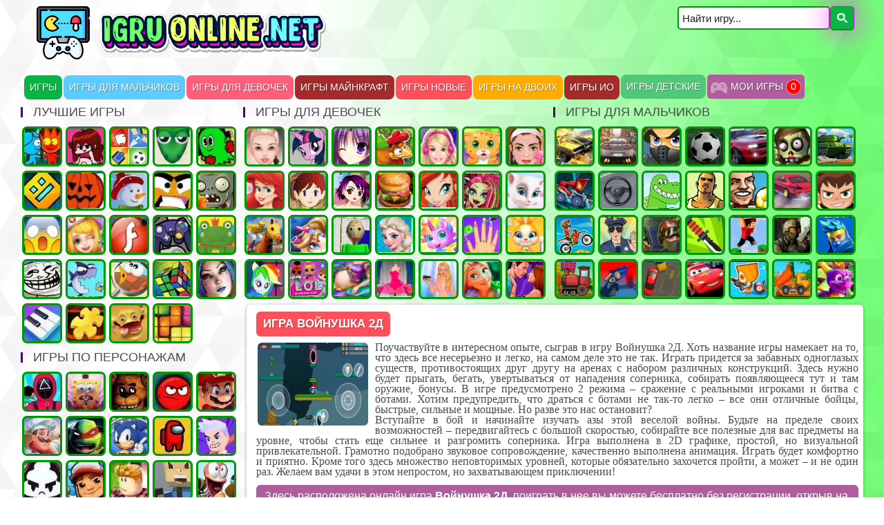

--- FILE ---
content_type: text/html; charset=windows-1251
request_url: https://igruonline.net/igry-po-seti/2138-voynushka-2d.html
body_size: 18366
content:
<!DOCTYPE html>
<html lang="ru">
<head>
	<meta charset="windows-1251">
<title>Игра Войнушка 2Д - онлайн бесплатно</title>
<meta name="description" content="Популярный сайт Igru Online предлагает запустить Войнушка 2Д онлайн бесплатно и без регистрации играть в лучшую новинку на ПК, подходящую для детей и для взрослых!" />


<meta property="og:site_name" content="Игры Онлайн - бесплатно без регистрации">
<meta property="og:type" content="article">
<meta property="og:title" content="Войнушка 2Д">
<meta property="og:url" content="https://igruonline.net/igry-po-seti/2138-voynushka-2d.html">
<meta property="og:image" content="https://igruonline.net/uploads/posts/2023-01/medium/1673179323_1673179260563.jpg">
<link rel="search" type="application/opensearchdescription+xml" href="https://igruonline.net/engine/opensearch.php" title="Игры Онлайн - бесплатно без регистрации">
<link rel="canonical" href="https://igruonline.net/igry-po-seti/2138-voynushka-2d.html">
<link rel="alternate" type="application/rss+xml" title="Игры Онлайн - бесплатно без регистрации" href="https://igruonline.net/rss.xml">
	<link rel="shortcut icon" href="/templates/igruonline/images/favicon.ico">
	<link href="/templates/igruonline/css/engine.css" type="text/css" rel="stylesheet">
	<link href="/templates/igruonline/css/styles.css" type="text/css" rel="stylesheet">
	
	
	<meta name="viewport" content="user-scalable=no, initial-scale=1.0, maximum-scale=1.0, width=device-width" />	
	<!-- Global site tag (gtag.js) - Google Analytics -->
	<script async src="https://www.googletagmanager.com/gtag/js?id=G-GLPN66DJZL"></script>
	<script>
		window.dataLayer = window.dataLayer || [];
		function gtag(){dataLayer.push(arguments);}
		gtag('js', new Date());
		
		gtag('config', 'G-GLPN66DJZL');
	</script>
<script async src="https://pagead2.googlesyndication.com/pagead/js/adsbygoogle.js?client=ca-pub-8049050148804111"
     crossorigin="anonymous"></script>   
</head>
<body>	
	<div class="new-wrap">
		<div id="top" class="clearfix">
			<header>
				<div class="headwrap">
					<div id="">
						<div class="main-bg shadow"></div>
						<div class="header">
							<button type="button" id="toggleMenu" class="toggle_menu border-7">
								<i class="icon-menu">
									<svg height="30" width="30">
										<use xlink:href="#menu-icon"></use>
									</svg>
								</i>
								<i class="icon-close">
									<svg height="32" width="32">
										<use xlink:href="#close-icon"></use>
									</svg>
								</i>
							</button>
							<a href="/" aria-current="page" title="Игры онлайн - играть бесплатно" class="logo exact-active-link active-link"><img src="/templates/igruonline/img/logomain.png" width="550" height="80" alt="Игры онлайн - играть бесплатно" title="Игры онлайн - играть бесплатно"></a> 
							<div id="search" class="vertical_nav2">
								<form action="/" name="seatchform" method="post">
									<input name="do" value="search" type="hidden">
									<input name="subaction" value="search" type="hidden">
									<input id="mod-search-searchword" name="story" class="input" size="16" type="text" name="q" value="Найти игру..." onblur="if (this.value=='') this.value='Найти игру...';" onfocus="if (this.value=='Найти игру...') this.value='';">
									<input type="image" src="data:image/png;base64, iVBORw0KGgoAAAANSUhEUgAAAA0AAAANCAQAAADY4iz3AAAAUUlEQVR42qXPRQFEMQwFwEhYaZXy JdRhpDwJs8xEcyoEa8sUELMuaZe6jkzE2J2HcMoUjDowkNqDugAvvl4VfD/GSgMCWGrnbmULuh7T f3xmDdZmi1rzARogAAAAAElFTkSuQmCC" class="button search">
								</form>
							</div>
							<button type="button" id="toggleMenu" class="toggle_menu2 border-7">
								<i class="icon-ellipsis-vert">
									<svg height="28" width="28">
										<use xlink:href="#search-icon"></use>
									</svg>
								</i>
								<i class="icon-close-2">
									<svg height="28" width="28">
										<use xlink:href="#close-icon"></use>
									</svg>
								</i>
							</button>
						</div>
					</div>
				</div>
			</header>
			<div class="wrapper">
				<div id="top_line">
				</div>
				<div id="top_line">
					<nav>
						<ul id="menu-head">
							<li><a class="topm border-7" href="/" style="width:auto;background-color:#06b542;box-shadow:0px 0px 0 #88ab00;margin-left:6px;margin:1px;border-radius: 8px 8px 8px 8px;padding: 0 8px 0 8px" >Игры</a></li>
							<li><a class="topm border-7" href="/igry-dlya-malchikov/" style="width:auto;background-color:#5ecbff;box-shadow:0px 0px 0 #00a1c3;margin:1px;border-radius: 8px 8px 8px 8px;padding: 0 8px 0 8px">Игры для Мальчиков</a></li>
							<li><a class="topm border-7" href="/igry-dlya-devochek/" style="width:auto;background-color:#ff5e7a;box-shadow:0px 0px 0 #00a1c3;margin:1px;border-radius: 8px 8px 8px 8px;padding: 0 8px 0 8px">Игры для Девочек</a></li>
							<li><a class="topm border-7" href="/igry-majnkraft/" style="width:auto;background-color:#a52a2a;box-shadow:0px 0px 0 #00a1c3;margin:1px;border-radius: 8px 8px 8px 8px;padding: 0 8px 0 8px">Игры Майнкрафт</a></li>
							<li><a class="topm border-7" href="/igry-novye/" style="width:auto;background-color:#ff4f5b;box-shadow:0px 0px 0 #f10213;margin:1px;border-radius: 8px 8px 8px 8px;padding: 0 8px 0 8px">Игры Новые</a></li>
							<li><a class="topm border-7" href="/igry-na-dvoih/" style="width:auto;background-color:#ffab00;box-shadow:0px 0px 0 #cc8900;margin:1px;border-radius: 8px 8px 8px 8px;padding: 0 8px 0 8px">Игры на Двоих</a></li>
							<li><a class="topm border-7" href="/igry-io/" style="width:auto;background-color:#a52a2a;box-shadow:0px 0px 0 #7772ff;margin:1px;border-radius: 8px 8px 8px 8px;padding: 0 8px 0 8px">Игры Ио</a></li>
							<li><a class="topm border-7" href="/detskie-igry/" style="width:auto;background-color:#50c878;box-shadow:0px 0px 0 #7772ff;margin-right:1px;border-radius: 8px 8px 8px 8px;padding: 0 8px 0 8px">Игры Детские</a></li>
							<li>
								<a href="/favorites/">
									<div class="vp-block border-7" data-toggle="favorite" style="width: auto;">
										<div class="vplayer-btn-favorites" style="border-radius: 8px 8px 8px 8px;padding: 0 5px 0 34px;"><span class="my-games">Мои Игры <span class="dcount">0</span> </span><br></div>
									</div>
								</a>
							</li>
						</ul>
					</nav>
				</div>
				<div class="top-side-r border-7">
					<a href="/" aria-current="page" title="Onlineigru.net - игры онлайн бесплатно" class="logo exact-active-link active-link"><img src="/templates/igruonline/img/mainlogo2.png" width="275" height="275" alt="Onlineigru.net - игры онлайн бесплатно" title="Onlineigru.net - игры онлайн бесплатно"></a> 
				</div>
				<!--  -->
				<aside class="top-game side1">
					<nav class="menu">
						<span class="menu-title border-8">Игры для мальчиков</span>
						<span class="icon-menu more-t1">
							<svg height="22" width="22">
								<use xlink:href="#menu-icon"></use>
							</svg>
						</span>
						<a href="/igry-mashiny/" class="boys igry-mashiny" title="Игры Машины">Машины</a>
						<a href="/igry-gonki/" class="boys igry-gonki" title="Игры Гонки">Гонки</a>
						<a href="/igry-strelyalki/" class="boys igry-strelyalki" title="Игры Стрелялки">Стрелялки</a>
						<a href="/igry-futbol/" class="boys igry-futbol" title="Игры Футбол">Футбол</a>
						<a href="/igry-na-2-gonki/" class="boys igry-na-2-gonki" title="Игры на 2 гонки">Гонки на двоих</a>
						<a href="/igry-zombi/" class="boys igry-zombi" title="Игры Зомби">Зомби</a>
						<a href="/igry-tanki/" class="boys igry-tanki" title="Игры Танки">Танки</a>
						<a href="/igry-mashina-est-mashinu/" class="boys igry-mashina-est-mashinu" title="Игры Машина Ест Машину">Машина ест Машину</a>
						<a href="/igry-vozhdenie/" class="boys igry-vozhdenie" title="Игры Вождение">Вождение</a>
						<a href="/igry-dinozavry/" class="boys igry-dinozavry" title="Игры Динозавры">Динозавры</a>
						<a href="/igry-gta/" class="boys igry-gta" title="Игры ГТА">ГТА</a>
						<a href="/igry-futbol-golovami/" class="boys igry-futbol-golovami" title="Игры Футбол Головами">Футбол Головами</a>
						<a href="/igry-drift/" class="boys igry-drift" title="Игры Дрифт">Дрифт</a>
						<a href="/igry-ben-10/" class="boys igry-ben-10" title="Игры Бен 10">Бен 10</a>
						<a href="/igry-mototsikly/" class="boys igry-mototsikly" title="Игры Мотоциклы">Мотоциклы</a>
						<a href="/igry-policiya/" class="boys igry-policiya" title="Игры Полиция">Полиция</a>
						<a href="/igry-kontr-strayk/" class="boys igry-kontr-strayk" title="Игры Контр Страйк">Контер Страйк</a>
						<a href="/igry-nozhi/" class="boys igry-nozhi" title="Игры Ножи">Ножи</a>
						<a href="/igry-parkur/" class="boys igry-parkur" title="Игры Паркур">Паркур</a>
						<a href="/igry-voina/" class="boys igry-vojna" title="Игры Война">Война</a>
						<a href="/igry-fortnajt/" class="boys igry-fortnajt" title="Игры Фортнайт">Фортнайт</a>
						<a href="/igry-poezda/" class="boys igry-poezda" title="Игры Поезда">Поезда</a>
						<a href="/igry-shutery/" class="boys igry-shutery" title="Игры Шутеры">Шутеры</a>
						<a href="/igry-parkovka/" class="boys igry-parkovka" title="Игры Парковка">Парковка</a>
						<a href="/igry-tachki/" class="boys igry-tachki" title="Игры Тачки">Тачки</a>
						<a href="/igry-vzorvi-eto/" class="boys igry-vzorvi-eto" title="Игры Взорви Это">Взорви Это</a>
						<a href="/igry-gryzoviki/" class="boys igry-gruzoviki" title="Игры Грузовики">Грузовики</a>
						<a href="/igry-drakony/" class="boys igry-drakony" title="Игры Драконы">Драконы</a>
						<a href="/igry-stroit/" class="boys igry-stroit" title="Игры Строить">Строить</a>
						<a href="/igry-snajper/" class="boys igry-snajper" title="Игры Снайпер">Снайпер</a>
                        <a href="/igry-samolety/" class="boys igry-samolety" title="Игры Самолеты">Самолеты</a>
                        <a href="/igry-strategii/" class="boys igry-strategii" title="Игры Стратегии">Стратегии</a>

					</nav>
				</aside>
				<!--  -->
				<aside class="top-game side2">
					<nav class="menu">
						<span class="menu-title border-8">Игры для девочек</span>
						<span class="icon-menu more-t2">
							<svg height="22" width="22">
								<use xlink:href="#menu-icon"></use>
							</svg>
						</span>
						<a href="/igry-odevalki/" class="girls igry-odevalki" title="Игры Одевалки">Одевалки</a>
						<a href="/igry-poni/" class="girls poni" title="Игры Пони">Пони</a>
						<a href="/igry-anime/" class="girls igry-anime" title="Игры Аниме">Аниме</a>
						<a href="/igry-ferma/" class="girls igry-ferma" title="Игры Ферма">Ферма</a>
						<a href="/igry-barbi/" class="girls igry-barbi" title="Игры Барби">Барби</a>
						<a href="/igry-koshki/" class="girls igry-koshki" title="Игры Кошки">Кошки</a>
						<a href="/igry-makiyazh/" class="girls makiyazh" title="Игры Макияж">Макияж</a>
						<a href="/igry-printsessy-disneya/" class="girls igry-printsessy-disneya" title="Игры Принцессы Диснея">Принцессы Диснея</a>
						<a href="/igry-kukhnya-sary/" class="girls igry-kukhnya-sary" title="Игры кухня Сары">Кухня Сары</a>
						<a href="/igry-brodilki-dlya-devochek/" class="girls igry-brodilki-dlya-devochek" title="Игры Бродилки для девочек">Бродилки для девочек</a>
						<a href="/igry-gotovim-edu/" class="girls igry-gotovim-edu" title="Игры Готовим Еду">Готовим Еду</a>
						<a href="/igry-vinks/" class="girls igry-vinks" title="Игры Винкс">Винкс</a>
						<a href="/igry-monstr-haj/" class="girls igry-monstr-haj" title="Игры Монстр Хай">Монстр Хай</a>
						<a href="/igry-koshka-anjela/" class="girls igry-koshka-anzhela" title="Игры Кошка Анжела">Кошка Анжела</a>
						<a href="/igry-loshadi/" class="girls loshadi" title="Игры Лошади">Лошади</a>
						<a href="/igry-parikmakherskaya/" class="girls igry-parikmakherskaya" title="Игры Парикмахерская">Парикмахерская</a>
						<a href="/igry-baldi/" class="girls igry-baldi" title="Игры Балди">Балди</a>
						<a href="/igry-holodnoe-serdce/" class="girls igry-kholodnoe-serdtse" title="Игры Холодное Сердце">Холодное Сердце</a>
						<a href="/igry-edinorogi/" class="girls igry-edinorogi" title="Игры Единороги">Единороги</a>
						<a href="/igry-manikyur/" class="girls igry-manikyur" title="Игры Маникюр">Маникюр</a>
                        <a href="/igry-uhod-za-zhivotnymi/" class="girls igry-ukhod-za-zhivotnymi" title="Игры Уход за Животными">Уход за Животными</a>
						<a href="/igry-devushki-ekvestrii/" class="girls igry-devushki-ekvestrii" title="Игры Девушки Эквестрии">Девушки Эквестрии</a>
						<a href="/igry-kukly-lol/" class="girls igry-kukly-lol" title="Игры Куклы Лол">Куклы Лол</a>
						<a href="/igry-beremennye/" class="girls igry-beremennye" title="Игры Беременные">Беременные</a>
						<a href="/igry-dizajn/" class="girls igry-dizajn" title="Игры Дизайн">Дизайн</a>
					    <a href="/igry-moda/" class="girls igry-moda" title="Игры Мода">Мода</a>
                        <a href="/igry-rapuntsel/" class="girls igry-rapuntsel" title="Игры Рапунцель">Рапунцель</a>
                        <a href="/igry-potselui/" class="girls igry-potselui" title="Игры Поцелуи">Поцелуи</a>
                        <a href="/igry-shimmer-i-shajn/" class="girls igry-shimmer-i-shajn" title="Игры Шиммер и Шайн">Шиммер и Шайн</a>
                        <a href="/igry-printsessa-dzhuletta/" class="girls igry-printsessa-dzhuletta" title="Игры Принцесса Джульетта">Принцесса Джульетта</a>
                        <a href="/igry-ever-after-high/" class="girls igry-ever-after-high" title="Игры Эвер Афтер Хай">Эвер Афтер Хай</a>
                        <a href="/igry-mama/" class="girls igry-mama" title="Игры Мама">Мама</a>
					</nav>
				</aside>
				<!--  -->
				<aside id="sidebar" class="vertical_nav">
					<nav class="menu side3">
						<span class="menu-title border-8">Лучшие игры</span>
						<a href="/igry-ogon-i-voda/" class="other ogon-i-voda" title="Игры Огонь и Вода">Огонь и Вода</a>
						<a href="/igry-frajdej-najt-fankin/" class="other frajdej-najt-fankin" title="Игры Фрайдей Найт Фанкин">Фрайдей найт Фанкин</a>
						<a href="/igry-na-4-igroka/" class="other igry-na-4-igroka" title="Игры на 4 игрока">На 4 игрока</a>
						<a href="/igry-zmejka/" class="other igry-zmejka" title="Игры Змейка">Змейка</a>
						<a href="/igry-na-3-igroka/" class="other igry-na-3-igroka" title="Игры на 3 игрока, на троих">Игры на Троих</a>
						<a href="/igry-geometriya-dash/" class="other igry-geometriya-dash" title="Игры Геометрия Даш">Геометрия Даш</a>
						<a href="/igry-agario/" class="other igry-agario" title="Игры Агарио">Агарио</a>
						<a href="/igry-novyj-god/" class="other igry-novyj-god" title="Игры Новый Год">Новый Год</a>
						<a href="/krutye-igry/" class="other krutye-igry" title="Крутые Игры">Крутые Игры</a>
						<a href="/igry-rasteniya-protiv-zombie/" class="other igry-rasteniya-protiv-zombie" title="Игры Растения Против Зомби">Растения против Зомби</a>
						<a href="/igry-strashnye/" class="other igry-strashnye" title="Игры Страшные">Страшные</a>
						<a href="/igry-operatsiya/" class="other igry-operatsiya" title="Игры Операция">Операция</a>
						<a href="/flesh-igry/" class="other flesh-igry" title="Флеш Игры">Флеш Игры</a>
						<a href="/igry-po-seti/" class="other igry-po-seti" title="Игры по Сети">Игры по Сети</a>
						<a href="/igry-prostye/" class="other igry-prostye" title="Простые игры">Простые игры</a>
						<a href="/igry-trollfejs/" class="other igry-trollfajs" title="Игры Троллфейс">Троллфейс</a>
						<a href="/igry-rybki/" class="other igry-rybki" title="Игры Рыбки">Рыбки</a>
						<a href="/igry-poisk-predmetov/" class="other igry-poisk-predmetov" title="Игры Поиск Предметов">Поиск Предметов</a>
						<a href="/igry-logicheskie/" class="other igry-logicheskie" title="Игры логические">Логические</a>
						<a href="/lychshie-igry/" class="other luchshie-igry" title="Лучшие игры">Лучшие игры</a>
						<a href="/igry-pianino/" class="other igry-pianino" title="Игры Пианино">Игры Пианино</a>
						<a href="/igry-pazly/" class="other pazzli" title="Игры Пазлы">Пазлы</a>
						<a href="/igry-prikolnye/" class="other igry-prikolnye" title="Прикольные игры">Прикольные игры</a>
						<a href="/igry-golovolomki/" class="other igry-golovolomki" title="Игры Головоломки">Головоломки</a>
						<a href="/igry-bolnitsa/" class="other igry-bolnitsa" title="Игры Больница">Больница</a>
						<a href="/igry-priklyucheniya/" class="other igry-priklyucheniya" title="Игры Приключения">Приключения</a>
						<a href="/igry-tri-v-ryad/" class="other igry-tri-v-ryad" title="Игры Три в Ряд">Игры Три в Ряд</a>
                        <a href="/igry-shariki/" class="other igry-shariki" title="Игры Шарики">Шарики</a>

						<!--
							<a href="/igry-smeshnie.html" class="other igry-smeshnie" title="Игры смешные">Игры смешные</a>
							-->
					</nav>
					<nav class="menu">
						<span class="menu-title border-8">Игры по персонажам</span>
						<a href="/igry-igra-v-kalmara/" class="mult igry-igra-v-kalmara" title="Игры Игра в Кальмара">Игра в Кальмара</a>
						<a href="/igry-gubka-bob/" class="mult igry-gubka-bob" title="Игры Губка Боб">Губка Боб</a>
						<a href="/igry-5-nochej-s-freddi/" class="mult igry-5-nochej-s-freddi" title="Игры ФНАФ 5 Ночей с Фредди">ФНАФ</a>
						<a href="/igry-krasnyj-shar/" class="mult igry-krasnyj-shar" title="Игры Красный Шар, Ред Бол">Красный Шар</a>
						<a href="/igry-mario/" class="mult igry-mario" title="Игры Марио">Марио</a>
						<a href="/igry-papa-lui/" class="mult igry-papa-lui" title="Игры Папа Луи">Папа Луи</a>
						<a href="/igry-cherepashki-nindzya/" class="mult cherepashki-nindzya" title="Игры Черепашки Ниндзя">Черепашки ниндзя</a>	
						<a href="/igry-sonik/" class="mult sonik" title="Игры Соник">Соник</a>
						<a href="/igry-among-as/" class="mult igry-among-as" title="Игры Амонг Ас">Амонг Ас</a>
						<a href="/igry-a4/" class="mult igry-a4" title="Игры А4">Игры А4</a>
						<a href="/igry-plokhoe-morozhenoe/" class="mult igry-plokhoe-morozhenoe" title="Игры Плохое мороженое">Плохое Мороженое</a>
						<a href="/igry-subway-surfers/" class="mult igry-subway-surfers" title="Игры Subway Surfers">Subway Surfers</a>
						<a href="/igry-robloks/" class="mult igry-robloks" title="Игры Роблокс">Роблокс</a>
						<a href="/igry-kogama/" class="mult igry-kogama" title="Игры Когама">Когама</a>
						<a href="/igry-chervyachki/" class="mult igry-chervyachki" title="Игры Червячки">Червячки</a>
						<a href="/igry-bravo-stars/" class="mult igry-bravo-stars" title="Игры Браво Старс">Браво Старс</a>
						<a href="/igry-ulitka-bob/" class="mult igry-ulitka-bob" title="Игры Улитка Боб">Улитка Боб</a>
						<a href="/igry-chelovek-pauk/" class="mult igry-chelovek-pauk" title="Игры Человек Паук">Человек Паук</a>
						<a href="/igry-robokar-poli/" class="mult igry-robokar-poli" title="Игры Робокар Поли">Робокар Поли</a>
						<a href="/igry-tom-i-jerry/" class="mult igry-tom-i-dzherri" title="Игры Том и Джерри">Том и Джерри</a>
						<a href="/igry-pobeg/" class="mult igry-pobeg" title="Игры Побег">Побег</a>
						<a href="/igry-grenni/" class="mult igry-grenni" title="Игры Гренни">Гренни</a>	
						<a href="/igry-sirenogoloviy/" class="mult igry-sirenogolovyj" title="Игры Сиреноголовый">Сиреноголовый</a>	
						<a href="/igry-3-pandi/" class="mult igry-3-pandy" title="Игры 3 Панды">3 Панды</a>
						<a href="/igry-villi/" class="mult igry-villi" title="Игры Вилли">Вилли</a>
						<a href="/igry-angry-birds/" class="mult igry-angry-birds" title="Игры Энгри Бердс">Энгри Бердс</a>
						<a href="/igry-lego/" class="mult igry-lego" title="Игры Лего">Лего</a>
						<a href="/igry-bomj-hobo/" class="mult igry-bomzh-khobo" title="Игры Бомж Хобо">Бомж Хобо</a>
						<a href="/igry-gravity-fols/" class="mult igry-graviti-fols" title="Игры Гравити Фолз">Гравити Фолз</a>
						<a href="/igry-barboskiny/" class="mult igry-barboskiny" title="Игры Барбоскины">Барбоскины</a>
						<a href="/igry-vspysh-i-chudo-mashinki/" class="mult igry-vspysh-i-chudo-mashinki" title="Игры Вспыш и Чудо Машинки">Вспыш и Чудо Машинки</a>
						<a href="/igry-luntik/" class="mult igry-luntik" title="Игры Лунтик">Лунтик</a>
						<a href="/igry-khagi-vagi/" class="mult igry-khagi-vagi" title="Игры Хаги Ваги">Хаги Ваги</a>
						<a href="/igry-govoryashchij-kot/" class="mult igry-govoryashchij-kot" title="Игры Говорящий Кот Том">Говорящий Кот Том</a>
						<a href="/igry-stikmen/" class="mult igry-stikmen" title="Игры Стикмен">Стикмен</a>
                        <a href="/igry-ledi-bag-i-super-kot/" class="mult igry-ledi-bag-i-super-kot" title="Игры Леди Баг и Супер Кот">Леди Баг и Супер Кот</a>
					    <a href="/igry-am-nyam/" class="mult igry-am-nyam" title="Игры Ам Ням">Ам Ням</a>
					    <a href="/igry-foll-gajs/" class="mult igry-foll-gajs" title="Игры Фолл Гайс">Фолл Гайс</a>
                        <a href="/igry-lazernaya-pushka/" class="mult igry-lazernaya-pushka" title="Игры Лазерная Пушка">Лазерная Пушка</a>
                        <a href="/igry-schastlivaya-obezyanka/" class="mult igry-schastlivaya-obezyanka" title="Игры Счастливая Обезьянка">Счастливая Обезьянка</a>
                        <a href="/igry-frizl-fraz/" class="mult igry-frizl-fraz" title="Игры Фризл Фраз">Фризл Фраз</a>
                        <a href="/igry-betmen/" class="mult igry-betmen" title="Игры Бэтмен">Бэтмен</a>
                        
                        
					</nav>
                    
                    <nav class="menu">
						<span class="menu-title border-8">Другие игры</span>
						<a href="/igry-begat/" class="drug begat" title="Игры Бегать">Бегать</a>
						<a href="/igry-pop-it/" class="drug igry-popit" title="Игры Поп ит">Поп ит</a> 
						<a href="/igry-pizza/" class="drug igry-pizza" title="Игры Пицца">Пицца</a> 
						<a href="/igry-simulyatory/" class="drug igry-sim" title="Игры Симуляторы">Симуляторы</a>
						<a href="/igry-dom/" class="drug igry-dom" title="Игры Дом">Дом</a>
                        <a href="/igry-rybalka/" class="drug igry-rybalka" title="Игры Рыбалка">Рыбалка</a>
                        <a href="/igry-restoran/" class="drug igry-restoran" title="Игры Ресторан">Ресторан</a>
                        <a href="/igry-zuma/" class="drug igry-zuma" title="Игры Зума">Зума</a>
                        <a href="/igry-uborka/" class="drug igry-uborka" title="Игры Уборка">Уборка</a>
                        <a href="/igry-avtobusy/" class="drug igry-avtobusy" title="Игры Автобусы">Автобусы</a>
                        <a href="/igry-lechit-zuby/" class="drug igry-lechit-zuby" title="Игры Лечить Зубы">Лечить Зубы</a>
                        <a href="/igry-draki/" class="drug igry-draki" title="Игры Драки">Драки</a>
                        <a href="/igry-roboty/" class="drug igry-roboty" title="Игры Роботы">Роботы</a>
                        <a href="/igry-korabli/" class="drug igry-korabli" title="Игры Корабли">Корабли</a>
                        <a href="/igry-basketbol/" class="drug igry-basketbol" title="Игры Баскетбол">Баскетбол</a>
                        <a href="/igry-grabiteli/" class="drug igry-grabiteli" title="Игры Грабители">Грабители</a>
                        <a href="/igry-pogruzchik/" class="drug igry-pogruzchik" title="Игры Погрузчик">Погрузчик</a>
                        <a href="/igry-avtomobili/" class="drug igry-avtomobili" title="Игры Автомобили">Автомобили</a>
                        <a href="/igry-adam-i-eva/" class="drug igry-adam-i-eva" title="Игры Адам и Ева">Адам и Ева</a>
                        <a href="/igry-smeshnye/" class="drug igry-smeshnye" title="Игры Смешные">Смешные</a>
                        <a href="/igry-roboty-dinozavry/" class="drug igry-roboty-dinozavry" title="Игры Роботы Динозавры">Роботы Динозавры</a>
                        <a href="/igry-na-lovkost/" class="drug igry-na-lovkost" title="Игры на Ловкость">Игры на Ловкость</a>
                        <a href="/igry-dalnobojshchiki/" class="drug igry-dalnobojshchiki" title="Игры Дальнобойщики">Дальнобойщики</a>
                        <a href="/igry-lego-nindzyago/" class="drug igry-lego-nindzyago" title="Игры Лего Ниндзяго">Лего Ниндзяго</a>
                        <a href="/igry-slendermen/" class="drug igry-slendermen" title="Игры Слендермен">Слендермен</a>
                        <a href="/igry-tetris/" class="drug igry-tetris" title="Игры Тетрис">Тетрис</a>
                        <a href="/igry-masha-i-medved/" class="drug igry-masha-i-medved" title="Игры Маша и Медведь">Маша и Медведь</a>
                        <a href="/igry-sport/" class="drug igry-sport" title="Игры Спорт">Спорт</a>
                        <a href="/igry-shkola/" class="drug igry-shkola" title="Игры Школа">Школа</a>
                        <a href="/igry-mstiteli/" class="drug igry-mstiteli" title="Игры Мстители">Мстители</a>
                        <a href="/igry-yunye-titany/" class="drug igry-yunye-titany" title="Игры Юные Титаны">Юные Титаны</a>
                        <a href="/igry-fruktovyj-nindzya/" class="drug igry-fruktovyj-nindzya" title="Игры Фруктовый Ниндзя">Фруктовый Ниндзя</a>
                        <a href="/igry-korolevskaya-bitva/" class="drug igry-korolevskaya-bitva" title="Игры Королевская Битва">Королевская Битва</a>
                        <a href="/igry-na-skorost-i-reaktsiyu/" class="drug igry-na-skorost-i-reaktsiyu" title="Игры На Скорость и Реакцию">На Скорость и Реакцию</a>
                        <a href="/igry-vyzhivanie/" class="drug igry-vyzhivanie" title="Игры Выживание">Выживание</a>
                        <a href="/igry-tryuki-na-mashinakh/" class="drug igry-tryuki-na-mashinakh" title="Игры Трюки на Машинах">Трюки на Машинах</a>
                        <a href="/igry-luki/" class="drug igry-luki" title="Игры Луки">Луки</a>
                        <a href="/igry-akuly/" class="drug igry-akuly" title="Игры Акулы">Акулы</a>
                        <a href="/igry-shou-delfinov/" class="drug igry-shou-delfinov" title="Игры Шоу Дельфинов">Шоу Дельфинов</a>
                        <a href="/igry-najdi-konfetu/" class="drug igry-najdi-konfetu" title="Игры Найди Конфету">Найди Конфету</a>
                        <a href="/igry-linii/" class="drug igry-linii" title="Игры Линии">Линии</a>
                        <a href="/igry-malenkoe-korolevstvo/" class="drug igry-malenkoe-korolevstvo" title="Игры Маленькое Королевство">Маленькое Королевство</a>
                        
                        </nav>
                    
                    				<nav class="menu">
						<span class="menu-title border-8">Популярные игры</span>
						<a href="/igry-lego-siti/" class="pop igry-lego-siti" title="Игры Лего Сити">Лего Сити</a>
						<a href="/igry-zlaya-babushka/" class="pop igry-zlaya-babushka" title="Игры Злая Бабушка">Злая Бабушка</a> 
						<a href="/igry-bezdorozhe/" class="pop igry-bezdorozhe" title="Игры Бездорожье">Бездорожье</a> 
						<a href="/igry-kiberpank/" class="pop igry-kiberpank" title="Игры Киберпанк">Киберпанк</a>
						<a href="/igry-ekshen/" class="pop igry-ekshen" title="Игры Экшен">Экшен</a>
                        <a href="/igry-okhota/" class="pop igry-okhota" title="Игры Охота">Охота</a>
                        <a href="/igry-dzhipy/" class="pop igry-dzhipy" title="Игры Джипы">Джипы</a>
                        <a href="/igry-zashchita/" class="pop igry-zashchita" title="Игры Защита">Защита</a>
                        <a href="/igry-arena/" class="pop igry-arena" title="Игры Арена">Арена</a>
                        <a href="/igry-traktory/" class="pop igry-traktory" title="Игры Тракторы">Тракторы</a>
                        <a href="/igry-gambol/" class="pop igry-gambol" title="Игры Гамбол">Гамбол</a>
                        <a href="/igry-pdd/" class="pop igry-pdd" title="Игры ПДД">ПДД</a>
                        <a href="/igry-doktor/" class="pop igry-doktor" title="Игры Доктор">Доктор</a>
                        <a href="/igry-taksi/" class="pop igry-taksi" title="Игры Такси">Такси</a>
                        <a href="/igry-vertolety/" class="pop igry-vertolety" title="Игры Вертолеты">Вертолеты</a>
                        <a href="/igry-zheleznyj-chelovek/" class="pop igry-zheleznyj-chelovek" title="Игры Железный Человек">Железный Человек</a>                                        
                        <a href="/igry-kosmos/" class="pop igry-kosmos" title="Игры Космос">Космос</a>                                        
                        <a href="/igry-hellouin/" class="pop igry-hellouin" title="Игры Хэллоуин">Хэллоуин</a>                                        
                        <a href="/igry-vampiry/" class="pop igry-vampiry" title="Игры Вампиры">Вампиры</a>                       
                        <a href="/igry-transformery/" class="pop igry-transformery" title="Игры Трансформеры">Трансформеры</a>
                        <a href="/igry-zvezdnie-voiny/" class="pop igry-zvezdnie-voiny" title="Игры Звездные Войны">Звездные Войны</a>                    
                        <a href="/igry-mechi-i-sandali/" class="pop igry-mechi-i-sandali" title="Игры Мечи и Сандали">Мечи и Сандали</a>   
                        
                        <a href="/igry-brayzernie/" class="pop igry-brayzernie" title="Игры Браузерные">Браузерные</a>
                        <a href="/igry-dendi/" class="pop igry-dendi" title="Игры Денди">Денди</a>
                        <a href="/igry-kvesty/" class="pop igry-kvesty" title="Игры Квесты">Квесты</a>
                        <a href="/igry-sega/" class="pop igry-sega" title="Игры Сега">Сега</a>                
                        <a href="/igry-piraty/" class="pop igry-piraty" title="Игры Пираты">Пираты</a>
                        <a href="/igry-starie/" class="pop igry-starie" title="Игры Старые">Старые</a>
                        <a href="/igry-saper/" class="pop igry-saper" title="Игры Сапер">Сапер</a>
                        <a href="/igry-monstry/" class="pop igry-monstry" title="Игры Монстры">Монстры</a>
                        <a href="/igry-kubiki/" class="pop igry-kubiki" title="Игры Кубики">Кубики</a>
                        <a href="/igry-playstation/" class="pop igry-playstation" title="Игры Плейстейшен">Плейстейшен</a>
                        <a href="/igry-pikselnye/" class="pop igry-pikselnye" title="Игры Пиксельные">Пиксельные</a>
                        <a href="/igry-nintendo/" class="pop igry-nintendo" title="Игры Нинтендо">Нинтендо</a>
                        <a href="/igry-retro/" class="pop igry-retro" title="Игры Ретро">Ретро</a>
                                        <!--
                        <a href="/igry-anderteil/" class="pop igry-anderteil" title="Игры Андертейл">Андертейл"</a>
-->
                    </nav>
                    
					<nav class="menu">
						<span class="menu-title border-8">Детские игры</span>
						<a href="/igry-razvivayushchie/" class="det razvivayushchie" title="Игры Развивающие">Развивающие</a>
						<a href="/igry-dlya-detej-5-let/" class="det igry-dlya-detej-5-let" title="Игры для детей 5 лет">Для детей 5 лет</a>
						<a href="/poznavatelnye-igry/" class="det poznavatelnye-igry-dlya-detej-3-4-5-let" title="Познавательные игры для детей 3-4-5 лет">Для детей 3-4-5 лет</a>
						<a href="/mini-igry/" class="det mini-igry" title="Мини игры">Мини игры</a>
						<a href="/igry-testy/" class="det igry-testy" title="Игры Тесты">Тесты</a>
						<a href="/igry-raskraski/" class="det igry-raskraski" title="Игры Раскраски">Раскраски</a>
						<a href="/igry-dlya-detej-6-let/" class="det igry-dlya-detej-6-let" title="Игры для детей 6 лет">Для детей 6 лет</a>	
						<a href="/igry-dlya-detej-7-let/" class="det igry-dlya-detej-7-let" title="Игры для детей 7 лет">Для детей 7 лет</a>
						<a href="/igry-risovat/" class="det igry-risovat" title="Игры Рисовать">Рисовалки</a>
						<a href="/igry-shchenyachij-patrul/" class="det igry-shchenyachij-patrul" title="Игры Щенячий патруль">Щенячий патруль</a>
						<a href="/igry-dlya-detej-3-let/" class="det igry-dlya-detej-3-let" title="Игры для детей 3 лет">Для детей 3 лет</a>
						<a href="/igry-smeshariki/" class="det igry-smeshariki" title="Игры Смешарики">Смешарики</a>
						<a href="/igry-fiksiki/" class="det igry-fiksiki" title="Игры Фиксики">Фиксики</a>
						<a href="/igry-1234567890/" class="det igry-1234567890" title="Игры 1234567890">Игры 1234567890</a>
						<a href="/igry-klikery/" class="det igry-klikery" title="Игры Кликеры">Кликеры</a>
						<a href="/igry-khejzel/" class="det igry-khejzel" title="Игры Хейзел">Игры Хейзел</a>
						<a href="/igry-dlya-detej-4-let/" class="det igry-dlya-detej-4-let" title="Для детей 4 лет">Для детей 4 лет</a>
						<a href="/igry-dlya-detej-8-9-let/" class="det igry-dlya-detej-8-9-let" title="Для детей 8-9 лет">Для детей 8-9 лет</a>
						<a href="/igry-matematicheskie/" class="det igry-matematicheskie" title="Игры Математические">Математические</a>
                        <a href="/igry-sobaki/" class="det igry-sobaki" title="Игры Собаки">Собаки</a>	
                        <a href="/igry-bloki/" class="det igry-bloki" title="Игры Блоки">Блоки</a>
                        <a href="/igry-ukhod-za-malyshami/" class="det igry-ukhod-za-malyshami" title="Игры Уход за Малышами">Уход за Малышами</a>
                        <a href="/igry-dlya-detej-10-12-let/" class="det igry-dlya-detej-10-12-let" title="Для детей 10-12 лет">Для детей 10-12 лет</a>
                        <a href="/igry-nikelodeon/" class="det igry-nikelodion" title="Игры Никелодион">Никелодион</a>
                         <a href="/igry-svinka-peppa/" class="det igry-svinka-peppa" title="Игры Свинка Пеппа">Свинка Пеппа</a>
                         <a href="/igry-shariki-strelyalki/" class="det igry-shariki-strelyalki" title="Игры Шарики Стрелялки">Шарики Стрелялки</a>
                         <a href="/igry-pokemony/" class="det igry-pokemony" title="Игры Покемоны">Покемоны</a>
                         <a href="/igry-magazin/" class="det igry-magazin" title="Игры Магазин">Магазин</a>
                        
					</nav>
                    
                    
                    
					<nav class="menu">
						<span class="menu-title border-8">Настольные игры</span>
						<a href="/igry-shashki/" class="nastol igry-shashki" title="Игры Шашки">Шашки</a>
						<a href="/igry-shakhmaty/" class="nastol igry-shakhmati" title="Игры Шахматы">Шахматы</a> 
						<a href="/igry-morskoj-boj/" class="nastol igry-morskoiboi" title="Игры Морской бой">Морской бой</a> 
						<a href="/igry-dyrak/" class="nastol igry-durak" title="Игры Дурак">Дурак</a>
                        <a href="/igry-2048/" class="nastol igry-2048" title="Игры 2048">2048</a>
                        <a href="/igry-krossvord/" class="nastol igry-krossvord" title="Игры Кроссворд">Кроссворд</a>
                        <a href="/igry-karti/" class="nastol igry-karti" title="Игры Карты">Карты</a>
                        <a href="/igry-nardy/" class="nastol igry-nardy" title="Игры Нарды">Нарды</a>
                        <a href="/igry-pasyans-pauk/" class="nastol igry-pasyans-pauk" title="Игры Пасьянс Паук">Пасьянс Паук</a>
                        <a href="/igry-sudoku/" class="nastol igry-sudoku" title="Игры Судоку">Судоку</a>
                        <a href="/igry-domino/" class="nastol igry-domino" title="Игры Домино">Домино</a>                      
                        </nav>
					
      
                    
				</aside>
				<!--  -->
				<div id="content">
					<main>
						<div class="games-list border-10 shadow">
							
							

							
							
							
							<div id='dle-content'><div class="storym">
<article itemscope itemtype="https://schema.org/VideoGame">
<h1 class="title-s border-11">Игра Войнушка 2Д</h1>
<meta itemprop="name" content="Войнушка 2Д" />
<meta itemprop="applicationCategory" content="Игра" />
<meta itemprop="applicationSubCategory" content="Игры По Сети" />
<meta itemprop="gamePlatform" content="Браузер" />
<link href="https://igruonline.net/igry-po-seti/2138-voynushka-2d.html" itemprop="url">
<img itemprop="image" id="image-article" src="/uploads/mini/kartinki-160-120/0e/1673179323_1673179260563.jpg" width="160" height="120">
<p itemprop="description" style="text-align:justify;margin:0"><span>Поучаствуйте в интересном опыте, сыграв в игру Войнушка 2Д. Хоть название игры намекает на то, что здесь все несерьезно и легко, на самом деле это не так. Играть придется за забавных одноглазых существ, противостоящих друг другу на аренах с набором различных конструкций. Здесь нужно будет прыгать, бегать, увертываться от нападения соперника, собирать появляющееся тут и там оружие, бонусы. В игре предусмотрено 2 режима – сражение с реальными игроками и битва с ботами. Хотим предупредить, что драться с ботами не так-то легко – все они отличные бойцы, быстрые, сильные и мощные. Но разве это нас остановит?<br>Вступайте в бой и начинайте изучать азы этой веселой войны. Будьте на пределе своих возможностей – передвигайтесь с большой скоростью, собирайте все полезные для вас предметы на уровне, чтобы стать еще сильнее и разгромить соперника. Игра выполнена в 2D графике, простой, но визуальной привлекательной. Грамотно подобрано звуковое сопровождение, качественно выполнена анимация. Играть будет комфортно и приятно. Кроме того здесь множество неповторимых уровней, которые обязательно захочется пройти, а может – и не один раз. Желаем вам удачи в этом непростом, но захватывающем приключении!<br></span></p>
<div style="clear:both"></div>
<div class="gname">Здесь расположена онлайн игра <strong>Войнушка 2Д</strong>, поиграть в нее вы можете бесплатно без регистрации, открыв на весь экран.</div>
<div class="gtop-info">
	<div class="info-cat">Раздел: <a href="https://igruonline.net/igry-po-seti/">Игры По Сети</a></div>
	<div class="size-1 extravote"><div id='ratig-layer-2138'>
	<div class="rating">
		<ul class="unit-rating">
		<li class="current-rating" style="width:0%;">0</li>
		<li><a href="#" title="Плохо" class="r1-unit" onclick="doRate('1', '2138'); return false;">1</a></li>
		<li><a href="#" title="Приемлемо" class="r2-unit" onclick="doRate('2', '2138'); return false;">2</a></li>
		<li><a href="#" title="Средне" class="r3-unit" onclick="doRate('3', '2138'); return false;">3</a></li>
		<li><a href="#" title="Хорошо" class="r4-unit" onclick="doRate('4', '2138'); return false;">4</a></li>
		<li><a href="#" title="Отлично" class="r5-unit" onclick="doRate('5', '2138'); return false;">5</a></li>
		</ul>
	</div>
</div></div>
	<div class="ya-share2"  data-limit="0" data-counter="" style="float:right;margin: 4px;min-width: 108px;"></div>
</div>
<div class="clr"></div>
<div class="game-code">
	<div id="outgame">
		<div id="close-full-screen" style="display: none;"></div>
		<div id="gamewraper">
			<!--noindex-->
<iframe id="G1" src="" width="900px" height="560px" scrolling="no" allowfullscreen="true" border="0" frameborder="0"></iframe>
<script>
    
var a = '';
    document.getElementById('G1').src = a;
var b = '';
        if(a.length==0) {
    document.getElementById('G1').src = b;
}
var c = '';
        if((a.length==0) && (b.length==0)) {
    document.getElementById('G1').src = c;
}
var d = ' https://html5.gamemonetize.co/b7iebnsezf0exkqyf2plmwbxyysttdu1/ ';
        if((a.length==0) && (b.length==0) && (c.length==0)) {
    document.getElementById('G1').src = d;
}
var e = '';
        if((a.length==0) && (b.length==0) && (c.length==0) && (d.length==0)) {
    document.getElementById('G1').src = e;
}

    

    
    
</script>
			<!--/noindex-->
		</div>

       
	</div>
</div>
<div class="gpagenav">
	


<div class="pagenav-prev" style="display: inline-block;"><a href="https://igruonline.net/igry-po-seti/264-stikmen-among-as.html"><img src="/templates/igruonline/img/prev.png" title="Предыдущая Игра" class="pagenav-img"></a></div>


	<div class="add-fav" style="display: inline-block;margin: 0 20px 0 20px;">
		<a href="#" class="item-favorite favmod" data-id="2138">
		<span class="favmod-add" title="Добавить в закладки"><img src="/templates/igruonline/img/fav-article2.png" alt="Добавить Войнушка 2Д в Мои Игры" width="53" height="53" ></span>
		<span class="favmod-unset" title="Удалить из закладок"><img src="/templates/igruonline/img/fav-article3.png" alt="Убрать Войнушка 2Д из Моих Игр"width="53" height="53" ></span>
		</a>
	</div>
	
	<span class="fullscreen" style="margin-left:20px;cursor:pointer"><img src="/templates/igruonline/img/fullscreen.png" alt="Развернуть во весь экран" title="Развернуть во весь экран" width="53" height="53"></span>

<div class="dsharelink">
<span>Понравилась игра?<br> 
Поделись с другом!</span>     		
		<div class="slk-share-btn" onclick="return SHARELINK.showMenuWindow(this, event)" >
			<svg height="20" width="20" class="sl-icon icon--v_share"><use xlink:href="#v_share"></use></svg>
		</div>
		
</div>

    </div>
<div class="gcontrol">
	<span class="gcontrol-h2">Управление в игре:</span>
	<ul>
		<ul>
<li><img src="/controls/mouse.jpg" style="vertical-align: middle;"> - Управление мышью</li>
</ul>
	</ul>
</div>
<span class="item-separator"></span>
<section class="related">
	<div class="pohojie" style="text-align:left;margin:0 10px 10px">Похожие игры:</div>
	<a href="https://igruonline.net/igry-po-seti/264-stikmen-among-as.html" title="Игра Стикмен Амонг Ас" class="game">
<img class="game-img" src="/uploads/mini/kartinki-160-120/99/1650499020_stick-among.jpg" data-src="/uploads/posts/2022-04/medium/1650499020_stick-among.jpeg" alt="Игра Стикмен Амонг Ас" title="Игра Стикмен Амонг Ас" width="160" height="120"><span class="game-title">Стикмен Амонг Ас</span>
</a>
<a href="https://igruonline.net/igry-po-seti/263-pylesosio.html" title="Игра Пылесос.io" class="game">
<img class="game-img" src="/uploads/mini/kartinki-160-120/fd/1650498934_dust-buster.jpg" data-src="/uploads/posts/2022-04/medium/1650498934_dust-buster.jpeg" alt="Игра Пылесос.io" title="Игра Пылесос.io" width="160" height="120"><span class="game-title">Пылесос.io</span>
</a>
<a href="https://igruonline.net/igry-po-seti/262-zov-operacii-3.html" title="Игра Зов Операции 3" class="game">
<img class="game-img" src="/uploads/mini/kartinki-160-120/18/1650498577_zov-operacii-3.jpg" data-src="/uploads/posts/2022-04/medium/1650498577_zov-operacii-3.jpeg" alt="Игра Зов Операции 3" title="Игра Зов Операции 3" width="160" height="120"><span class="game-title">Зов Операции 3</span>
</a>
<a href="https://igruonline.net/igry-po-seti/261-bitva-v-metro-2.html" title="Игра Битва в Метро 2" class="game">
<img class="game-img" src="/uploads/mini/kartinki-160-120/c6/1650498197_metro-bitva-2.jpg" data-src="/uploads/posts/2022-04/medium/1650498197_metro-bitva-2.jpeg" alt="Игра Битва в Метро 2" title="Игра Битва в Метро 2" width="160" height="120"><span class="game-title">Битва в Метро 2</span>
</a>
<a href="https://igruonline.net/igry-po-seti/260-piksel-bitva-3d-multipleer.html" title="Игра Пиксель Битва 3Д: Мультиплеер" class="game">
<img class="game-img" src="/uploads/mini/kartinki-160-120/3c/1650497944_combat-strike.jpg" data-src="/uploads/posts/2022-04/medium/1650497944_combat-strike.jpeg" alt="Игра Пиксель Битва 3Д: Мультиплеер" title="Игра Пиксель Битва 3Д: Мультиплеер" width="160" height="120"><span class="game-title">Пиксель Битва 3Д: Мультиплеер</span>
</a>
</section>
<span class="comm_title22">Комментарии</span>

<div id="dle-ajax-comments"></div>

<!--dlenavigationcomments-->
<form  method="post" name="dle-comments-form" id="dle-comments-form" ><div id="addcomment" class="addcomment">

	<div class="box_in">
		<ul class="ui-form">
		
			<li class="form-group combo">
				<div class="combo_field"><input placeholder="Ваше имя" type="text" name="name" id="name" class="wide" required></div>
				<div class="combo_field"><input placeholder="Ваш e-mail" type="email" name="mail" id="mail" class="wide"></div>
			</li>
		
			<li id="comment-editor"><script>
	var text_upload = "Загрузка файлов и изображений на сервер";
</script>
<div class="wseditor"><textarea id="comments" name="comments" rows="10" cols="50" class="ajaxwysiwygeditor"></textarea></div></li>    
		
		
		</ul>
		<div class="form_submit">
		
			<button class="btn btn-big" type="submit" name="submit" title="Отправить комментарий"><b>Отправить комментарий</b></button>
		</div>
	</div>
</div>
		<input type="hidden" name="subaction" value="addcomment">
		<input type="hidden" name="post_id" id="post_id" value="2138"><input type="hidden" name="user_hash" value="81d113b45d7d55d04c9f7eb22692d90252deb550"></form></div>
						</div>
					</main>
					
					
					<div id="dle-speedbar"><div class="razdel"><ul itemscope itemtype="http://schema.org/BreadcrumbList" class="speedbar"><li itemprop="itemListElement" itemscope itemtype="http://schema.org/ListItem"><a itemprop="item" href="https://igruonline.net/" title="Игры Онлайн - бесплатно без регистрации"><span itemprop="name">Главная</span></a><meta itemprop="position" content="1" /></li><li class="speedbar_sep">&raquo;</li><li itemprop="itemListElement" itemscope itemtype="http://schema.org/ListItem"><a itemprop="item" href="https://igruonline.net/igry-po-seti/" title="Игры По Сети - онлайн бесплатно"><span itemprop="name">Игры По Сети</span></a><meta itemprop="position" content="2" /></li><li class="speedbar_sep">&raquo;</li><li>Войнушка 2Д</li></ul></div></div>
				</div>
			</div>
			<footer id="footer">
				<div id="counters"><span class="age">12+</span></div>
				<div id="foot_bot1">
					<span style="line-height: 22px;">IgruOnline.net © 2023 | Играйте в лучшие игры во весь экран тут</span><span class="foot_url"> По всем вопросам и предложениям: igruonlinenet@gmail.com | <span class="hidden-link" data-link="https://igruonline.net/pravoobladateli.html">Правообладателям</span></span>
					<br>
					<!--LiveInternet counter--><a href="https://www.liveinternet.ru/click"
						target="_blank"><img id="licnt17A3" width="31" height="31" style="border:0" 
						title="LiveInternet"
						src="[data-uri]"
						alt=""/ align="right"></a><script>(function(d,s){d.getElementById("licnt17A3").src=
						"https://counter.yadro.ru/hit?t45.15;r"+escape(d.referrer)+
						((typeof(s)=="undefined")?"":";s"+s.width+"*"+s.height+"*"+
						(s.colorDepth?s.colorDepth:s.pixelDepth))+";u"+escape(d.URL)+
						";h"+escape(d.title.substring(0,150))+";"+Math.random()})
						(document,screen)
					</script><!--/LiveInternet-->
                    <!-- Yandex.Metrika counter -->
<script type="text/javascript" >
   (function(m,e,t,r,i,k,a){m[i]=m[i]||function(){(m[i].a=m[i].a||[]).push(arguments)};
   m[i].l=1*new Date();
   for (var j = 0; j < document.scripts.length; j++) {if (document.scripts[j].src === r) { return; }}
   k=e.createElement(t),a=e.getElementsByTagName(t)[0],k.async=1,k.src=r,a.parentNode.insertBefore(k,a)})
   (window, document, "script", "https://mc.yandex.ru/metrika/tag.js", "ym");

   ym(91798463, "init", {
        clickmap:true,
        trackLinks:true,
        accurateTrackBounce:true,
        webvisor:true
   });
</script>
<noscript><div><img src="https://mc.yandex.ru/watch/91798463" style="position:absolute; left:-9999px;" alt="" /></div></noscript>
<!-- /Yandex.Metrika counter -->
				</div>
				<script>$('.hidden-link').click(function(){window.open($(this).data('link'));return false;});</script>
			</footer>
		</div>
		<script>
<!--
var dle_root       = '/';
var dle_admin      = '';
var dle_login_hash = '81d113b45d7d55d04c9f7eb22692d90252deb550';
var dle_group      = 5;
var dle_skin       = 'igruonline';
var dle_wysiwyg    = '1';
var quick_wysiwyg  = '1';
var dle_act_lang   = ["Да", "Нет", "Ввод", "Отмена", "Сохранить", "Удалить", "Загрузка. Пожалуйста, подождите..."];
var menu_short     = 'Быстрое редактирование';
var menu_full      = 'Полное редактирование';
var menu_profile   = 'Просмотр профиля';
var menu_send      = 'Отправить сообщение';
var menu_uedit     = 'Админцентр';
var dle_info       = 'Информация';
var dle_confirm    = 'Подтверждение';
var dle_prompt     = 'Ввод информации';
var dle_req_field  = 'Заполните все необходимые поля';
var dle_del_agree  = 'Вы действительно хотите удалить? Данное действие невозможно будет отменить';
var dle_spam_agree = 'Вы действительно хотите отметить пользователя как спамера? Это приведёт к удалению всех его комментариев';
var dle_complaint  = 'Укажите текст Вашей жалобы для администрации:';
var dle_big_text   = 'Выделен слишком большой участок текста.';
var dle_orfo_title = 'Укажите комментарий для администрации к найденной ошибке на странице';
var dle_p_send     = 'Отправить';
var dle_p_send_ok  = 'Уведомление успешно отправлено';
var dle_save_ok    = 'Изменения успешно сохранены. Обновить страницу?';
var dle_reply_title= 'Ответ на комментарий';
var dle_tree_comm  = '0';
var dle_del_news   = 'Удалить статью';
var dle_sub_agree  = 'Вы действительно хотите подписаться на комментарии к данной публикации?';
var allow_dle_delete_news   = false;
var dle_search_delay   = false;
var dle_search_value   = '';
jQuery(function($){
	
      $('#comments').froalaEditor({
        dle_root: dle_root,
        dle_upload_area : "comments",
        dle_upload_user : "",
        dle_upload_news : "0",
        width: '100%',
        height: '220',
        language: 'ru',

		htmlAllowedTags: ['div', 'span', 'p', 'br', 'strong', 'em', 'ul', 'li', 'ol', 'b', 'u', 'i', 's', 'a', 'img'],
		htmlAllowedAttrs: ['class', 'href', 'alt', 'src', 'style', 'target'],
		pastePlain: true,
        imagePaste: false,
        imageUpload: false,
		videoInsertButtons: ['videoBack', '|', 'videoByURL'],
		
        toolbarButtonsXS: ['bold', 'italic', 'underline', 'strikeThrough', '|', 'align', 'formatOL', 'formatUL', '|',  'emoticons', '|', 'dlehide', 'dlequote', 'dlespoiler'],

        toolbarButtonsSM: ['bold', 'italic', 'underline', 'strikeThrough', '|', 'align', 'formatOL', 'formatUL', '|',  'emoticons', '|', 'dlehide', 'dlequote', 'dlespoiler'],

        toolbarButtonsMD: ['bold', 'italic', 'underline', 'strikeThrough', '|', 'align', 'formatOL', 'formatUL', '|',  'emoticons', '|', 'dlehide', 'dlequote', 'dlespoiler'],

        toolbarButtons: ['bold', 'italic', 'underline', 'strikeThrough', '|', 'align', 'formatOL', 'formatUL', '|',  'emoticons', '|', 'dlehide', 'dlequote', 'dlespoiler']

      }).on('froalaEditor.image.inserted froalaEditor.image.replaced', function (e, editor, $img, response) {

			if( response ) {
			
			    response = JSON.parse(response);
			  
			    $img.removeAttr("data-returnbox").removeAttr("data-success").removeAttr("data-xfvalue").removeAttr("data-flink");

				if(response.flink) {
				  if($img.parent().hasClass("highslide")) {
		
					$img.parent().attr('href', response.flink);
		
				  } else {
		
					$img.wrap( '<a href="'+response.flink+'" class="highslide"></a>' );
					
				  }
				}
			  
			}
			
		});

$('#dle-comments-form').submit(function() {
	doAddComments();
	return false;
});
FastSearch();
});
//-->
</script>
		<link href="/engine/classes/min/index.php?charset=windows-1251&amp;f=engine/editor/jscripts/froala/fonts/font-awesome.css,engine/editor/jscripts/froala/css/editor.css,engine/editor/css/default.css&amp;v=23" rel="stylesheet" type="text/css">
<script src="/engine/classes/min/index.php?charset=windows-1251&amp;g=general&amp;v=23"></script>
<script src="/engine/classes/min/index.php?charset=windows-1251&amp;f=engine/classes/js/jqueryui.js,engine/classes/js/dle_js.js,engine/skins/codemirror/js/code.js,engine/editor/jscripts/froala/editor.js,engine/editor/jscripts/froala/languages/ru.js&amp;v=23" defer></script>
		<script type="text/javascript" src="/templates/igruonline/js/article.min.js"></script>
		<script type="text/javascript" src="/templates/igruonline/js/libs1.js"></script>
		<script type="text/javascript" src="/templates/igruonline/js/libs.js"></script>
		<a href="#" id="gotop" title="Наверх"></a>
	</div>
	<svg class="none">
		<symbol id="search-icon" xmlns="http://www.w3.org/2000/svg" viewBox="0 0 30 32">
			<path d="M20.571 14.857c0-4.411-3.589-8-8-8s-8 3.589-8 8 3.589 8 8 8 8-3.589 8-8zm9.143 14.857A2.302 2.302 0 0 1 27.428 32a2.24 2.24 0 0 1-1.607-.679l-6.125-6.107a12.544 12.544 0 0 1-7.125 2.214C5.625 27.428 0 21.803 0 14.857S5.625 2.286 12.571 2.286s12.571 5.625 12.571 12.571c0 2.536-.768 5.036-2.214 7.125l6.125 6.125c.411.411.661 1 .661 1.607z"></path>
		</symbol>
		<symbol id="menu-icon" xmlns="http://www.w3.org/2000/svg" viewBox="0 0 27 32">
			<path d="M27.429 24v2.286c0 .625-.518 1.143-1.143 1.143H1.143A1.151 1.151 0 0 1 0 26.286V24c0-.625.518-1.143 1.143-1.143h25.143c.625 0 1.143.518 1.143 1.143zm0-9.143v2.286c0 .625-.518 1.143-1.143 1.143H1.143A1.151 1.151 0 0 1 0 17.143v-2.286c0-.625.518-1.143 1.143-1.143h25.143c.625 0 1.143.518 1.143 1.143zm0-9.143V8c0 .625-.518 1.143-1.143 1.143H1.143A1.151 1.151 0 0 1 0 8V5.714c0-.625.518-1.143 1.143-1.143h25.143c.625 0 1.143.518 1.143 1.143z"></path>
		</symbol>
		<symbol id="close-icon" xmlns="http://www.w3.org/2000/svg" viewBox="0 0 25 32">
			<path d="M23.179 23.607c0 .446-.179.893-.5 1.214L20.25 27.25c-.321.321-.768.5-1.214.5s-.893-.179-1.214-.5L12.572 22l-5.25 5.25c-.321.321-.768.5-1.214.5s-.893-.179-1.214-.5l-2.429-2.429c-.321-.321-.5-.768-.5-1.214s.179-.893.5-1.214l5.25-5.25-5.25-5.25c-.321-.321-.5-.768-.5-1.214s.179-.893.5-1.214l2.429-2.429c.321-.321.768-.5 1.214-.5s.893.179 1.214.5l5.25 5.25 5.25-5.25c.321-.321.768-.5 1.214-.5s.893.179 1.214.5l2.429 2.429c.321.321.5.768.5 1.214s-.179.893-.5 1.214l-5.25 5.25 5.25 5.25c.321.321.5.768.5 1.214z"></path>
		</symbol>
		<symbol id="main-icon" xmlns="http://www.w3.org/2000/svg" viewBox="0 0 30 32">
			<path d="M25.143 17.714v8.571c0 .625-.518 1.143-1.143 1.143h-6.857v-6.857h-4.571v6.857H5.715a1.151 1.151 0 0 1-1.143-1.143v-8.571c0-.036.018-.071.018-.107l10.268-8.464 10.268 8.464c.018.036.018.071.018.107zm3.982-1.232l-1.107 1.321a.59.59 0 0 1-.375.196h-.054a.561.561 0 0 1-.375-.125L14.857 7.57 2.5 17.874a.611.611 0 0 1-.429.125.594.594 0 0 1-.375-.196L.589 16.482a.586.586 0 0 1 .071-.804L13.499 4.982c.75-.625 1.964-.625 2.714 0l4.357 3.643V5.143c0-.321.25-.571.571-.571h3.429c.321 0 .571.25.571.571v7.286l3.911 3.25a.585.585 0 0 1 .071.804z"></path>
		</symbol>
		<symbol id="fav-icon" xmlns="http://www.w3.org/2000/svg" viewBox="0 0 32 32">
			<path d="M16 29.714a1.11 1.11 0 0 1-.786-.321L4.071 18.643c-.143-.125-4.071-3.714-4.071-8 0-5.232 3.196-8.357 8.536-8.357 3.125 0 6.054 2.464 7.464 3.857 1.411-1.393 4.339-3.857 7.464-3.857 5.339 0 8.536 3.125 8.536 8.357 0 4.286-3.929 7.875-4.089 8.036L16.786 29.393c-.214.214-.5.321-.786.321z"></path>
		</symbol>
	</svg>
	<link rel="stylesheet" href="/engine/modules/sharelink/site/site.css" type="text/css" />
	<script src="/engine/modules/sharelink/kernel.js" type="text/javascript" charset="utf-8"></script>
	<script src="/engine/modules/sharelink/site/site.js" type="text/javascript" charset="utf-8"></script>
	<script type="text/javascript">
	var SHARELINK_OPTIONS = JSON.parse('{"ADMIN_URL":"","SITE_URL":"https:\/\/igruonline.net\/","SITE_AJAX_URL":"https:\/\/igruonline.net\/engine\/modules\/sharelink\/site\/ajax.php","USER_HASH":"81d113b45d7d55d04c9f7eb22692d90252deb550","IN_ADMINPANEL":false,"IS_SMARTPHONE":false,"CFG":{"posts_clicks_log_on":"1","urls_clicks_log_on":"1","mobile_clicks_log_on":1,"desktop_menu_items":{"1":{"caption":"\u0421\u0441\u044b\u043b\u043a\u0430 \u043d\u0430 \u0438\u0433\u0440\u0443","slug":"link","description":"\u0421\u043a\u043e\u043f\u0438\u0440\u043e\u0432\u0430\u0442\u044c \u0441\u0441\u044b\u043b\u043a\u0443","log_on":0,"ordering":0,"success_msg":"\u0420\u00a0\u0412\u00a0\u0420\u00a0\u0420\u2039\u0420\u00a0\u0420\u040b\u0420\u00a0\u0421\u201c\u0420\u00a0\u0420\u040b\u0420\u0406\u0420\u201a\u0432\u201e\u2013\u0420\u00a0\u0412\u00a0\u0420\u2019\u0412\u00bb\u0420\u00a0\u0412\u00a0\u0420\u040e\u0432\u0402\u045c\u0420\u00a0\u0412\u00a0\u0420\u2019\u0412\u00b0 \u0420\u00a0\u0420\u040b\u0420\u00a0\u0421\u201c\u0420\u00a0\u0412\u00a0\u0420\u040e\u0432\u0402\u045c\u0420\u00a0\u0412\u00a0\u0420\u040e\u0432\u0402\u045e\u0420\u00a0\u0412\u00a0\u0420\u040e\u0432\u0402\u201d\u0420\u00a0\u0412\u00a0\u0420\u040e\u0432\u0402\u0098\u0420\u00a0\u0420\u040b\u0420\u00a0\u0432\u0402\u0459\u0420\u00a0\u0412\u00a0\u0420\u040e\u0432\u0402\u045e\u0420\u00a0\u0412\u00a0\u0420\u00a0\u0432\u0402\u00a0\u0420\u00a0\u0412\u00a0\u0420\u2019\u0412\u00b0\u0420\u00a0\u0412\u00a0\u0420\u00a0\u0432\u0402\u00a6\u0420\u00a0\u0412\u00a0\u0420\u2019\u0412\u00b0 \u0420\u00a0\u0412\u00a0\u0420\u00a0\u0432\u0402\u00a0 \u0420\u00a0\u0412\u00a0\u0420\u2019\u0412\u00b1\u0420\u00a0\u0420\u040b\u0420\u040e\u0432\u0402\u045a\u0420\u00a0\u0420\u040b\u0420\u0406\u0420\u201a\u0421\u203a\u0420\u00a0\u0412\u00a0\u0420\u2019\u0412\u00b5\u0420\u00a0\u0420\u040b\u0420\u00a0\u0432\u0402\u0459 \u0420\u00a0\u0412\u00a0\u0420\u040e\u0432\u0402\u045e\u0420\u00a0\u0412\u00a0\u0420\u2019\u0412\u00b1\u0420\u00a0\u0412\u00a0\u0420\u040e\u0412\u0098\u0420\u00a0\u0412\u00a0\u0420\u2019\u0412\u00b5\u0420\u00a0\u0412\u00a0\u0420\u00a0\u0432\u0402\u00a6\u0420\u00a0\u0412\u00a0\u0420\u2019\u0412\u00b0","state":"1"},"2":{"caption":"Facebook","slug":"facebook","description":"","log_on":"1","ordering":1,"state":"1"},"3":{"caption":"\u0412\u041a\u043e\u043d\u0442\u0430\u043a\u0442\u0435","slug":"vkontakte","description":"","log_on":"1","ordering":2,"state":"1"},"4":{"caption":"Twitter","slug":"twitter","description":"","log_on":"1","ordering":3,"state":"1"},"5":{"caption":"Telegram","slug":"telegram","description":"","log_on":"1","ordering":4,"state":"1"},"6":{"caption":"\u041e\u0434\u043d\u043e\u043a\u043b\u0430\u0441\u0441\u043d\u0438\u043a\u0438","slug":"odnoklassniki","description":"","log_on":"1","ordering":5,"state":"1"},"7":{"caption":"WhatsApp","slug":"whatsapp","description":"","log_on":"1","ordering":6,"state":"1"},"8":{"caption":"\u041e\u0442\u043f\u0440\u0430\u0432\u0438\u0442\u044c \u043d\u0430 \u043f\u043e\u0447\u0442\u0443","slug":"email","description":"","log_on":"0","ordering":7,"state":0}}},"DESKTOP_MENU_ITEMS":[{"caption":"\u0421\u0441\u044b\u043b\u043a\u0430 \u043d\u0430 \u0438\u0433\u0440\u0443","slug":"link","description":"\u0421\u043a\u043e\u043f\u0438\u0440\u043e\u0432\u0430\u0442\u044c \u0441\u0441\u044b\u043b\u043a\u0443","log_on":0,"ordering":0,"success_msg":"\u0420\u00a0\u0412\u00a0\u0420\u00a0\u0420\u2039\u0420\u00a0\u0420\u040b\u0420\u00a0\u0421\u201c\u0420\u00a0\u0420\u040b\u0420\u0406\u0420\u201a\u0432\u201e\u2013\u0420\u00a0\u0412\u00a0\u0420\u2019\u0412\u00bb\u0420\u00a0\u0412\u00a0\u0420\u040e\u0432\u0402\u045c\u0420\u00a0\u0412\u00a0\u0420\u2019\u0412\u00b0 \u0420\u00a0\u0420\u040b\u0420\u00a0\u0421\u201c\u0420\u00a0\u0412\u00a0\u0420\u040e\u0432\u0402\u045c\u0420\u00a0\u0412\u00a0\u0420\u040e\u0432\u0402\u045e\u0420\u00a0\u0412\u00a0\u0420\u040e\u0432\u0402\u201d\u0420\u00a0\u0412\u00a0\u0420\u040e\u0432\u0402\u0098\u0420\u00a0\u0420\u040b\u0420\u00a0\u0432\u0402\u0459\u0420\u00a0\u0412\u00a0\u0420\u040e\u0432\u0402\u045e\u0420\u00a0\u0412\u00a0\u0420\u00a0\u0432\u0402\u00a0\u0420\u00a0\u0412\u00a0\u0420\u2019\u0412\u00b0\u0420\u00a0\u0412\u00a0\u0420\u00a0\u0432\u0402\u00a6\u0420\u00a0\u0412\u00a0\u0420\u2019\u0412\u00b0 \u0420\u00a0\u0412\u00a0\u0420\u00a0\u0432\u0402\u00a0 \u0420\u00a0\u0412\u00a0\u0420\u2019\u0412\u00b1\u0420\u00a0\u0420\u040b\u0420\u040e\u0432\u0402\u045a\u0420\u00a0\u0420\u040b\u0420\u0406\u0420\u201a\u0421\u203a\u0420\u00a0\u0412\u00a0\u0420\u2019\u0412\u00b5\u0420\u00a0\u0420\u040b\u0420\u00a0\u0432\u0402\u0459 \u0420\u00a0\u0412\u00a0\u0420\u040e\u0432\u0402\u045e\u0420\u00a0\u0412\u00a0\u0420\u2019\u0412\u00b1\u0420\u00a0\u0412\u00a0\u0420\u040e\u0412\u0098\u0420\u00a0\u0412\u00a0\u0420\u2019\u0412\u00b5\u0420\u00a0\u0412\u00a0\u0420\u00a0\u0432\u0402\u00a6\u0420\u00a0\u0412\u00a0\u0420\u2019\u0412\u00b0","state":"1"},{"caption":"Facebook","slug":"facebook","description":"","log_on":"1","ordering":1,"state":"1"},{"caption":"\u0412\u041a\u043e\u043d\u0442\u0430\u043a\u0442\u0435","slug":"vkontakte","description":"","log_on":"1","ordering":2,"state":"1"},{"caption":"Twitter","slug":"twitter","description":"","log_on":"1","ordering":3,"state":"1"},{"caption":"Telegram","slug":"telegram","description":"","log_on":"1","ordering":4,"state":"1"},{"caption":"\u041e\u0434\u043d\u043e\u043a\u043b\u0430\u0441\u0441\u043d\u0438\u043a\u0438","slug":"odnoklassniki","description":"","log_on":"1","ordering":5,"state":"1"},{"caption":"WhatsApp","slug":"whatsapp","description":"","log_on":"1","ordering":6,"state":"1"}]}');
	</script>
</body>
</html>



--- FILE ---
content_type: text/html; charset=UTF-8
request_url: https://html5.gamemonetize.co/b7iebnsezf0exkqyf2plmwbxyysttdu1/
body_size: 386
content:
<!DOCTYPE html>
<html lang="en-us">
  <head>
    <meta charset="utf-8">
    <meta http-equiv="Content-Type" content="text/html; charset=utf-8">
    <title>Unity WebGL Player | Funny War 2D</title>
    <link rel="shortcut icon" href="TemplateData/favicon.ico">
    <link rel="stylesheet" href="TemplateData/style.css">
    <script src="TemplateData/UnityProgress.js"></script>
    <script src="Build/UnityLoader.js"></script>
    <script>
      var unityInstance = UnityLoader.instantiate("unityContainer", "Build/Funny War 2D.json", {onProgress: UnityProgress});
    </script>
  </head>
  <body>
    <div class="webgl-content">
      <div id="unityContainer" style="width: 960px; height: 600px"></div>
      <div class="footer">
        <div class="webgl-logo"></div>
        <div class="fullscreen" onclick="unityInstance.SetFullscreen(1)"></div>
        <div class="title">Funny War 2D</div>
      </div>
    </div>
  <script>
(function (a, b, c) {
   var d = a.getElementsByTagName(b)[0];
   a.getElementById(c) || (a = a.createElement(b), a.id = c, a.src = "https://api.gamemonetize.com/sdk_preload.js?v=" + Date.now(), d.parentNode.insertBefore(a, d))
})(document, "script", "gamemonetize-preload-api");
</script>


</body>
</html>


--- FILE ---
content_type: text/html; charset=utf-8
request_url: https://www.google.com/recaptcha/api2/aframe
body_size: 266
content:
<!DOCTYPE HTML><html><head><meta http-equiv="content-type" content="text/html; charset=UTF-8"></head><body><script nonce="ssdzYJLdzOChnHI5XxMsdg">/** Anti-fraud and anti-abuse applications only. See google.com/recaptcha */ try{var clients={'sodar':'https://pagead2.googlesyndication.com/pagead/sodar?'};window.addEventListener("message",function(a){try{if(a.source===window.parent){var b=JSON.parse(a.data);var c=clients[b['id']];if(c){var d=document.createElement('img');d.src=c+b['params']+'&rc='+(localStorage.getItem("rc::a")?sessionStorage.getItem("rc::b"):"");window.document.body.appendChild(d);sessionStorage.setItem("rc::e",parseInt(sessionStorage.getItem("rc::e")||0)+1);localStorage.setItem("rc::h",'1769556112009');}}}catch(b){}});window.parent.postMessage("_grecaptcha_ready", "*");}catch(b){}</script></body></html>

--- FILE ---
content_type: text/css
request_url: https://igruonline.net/engine/modules/sharelink/site/site.css
body_size: 405
content:
/**
 * http://new-dev.ru/
 * author GoldSoft <newdevexpert@gmail.com>
 * Copyright (c) New-Dev.ru
 */

.slk-share-btn {
	display: flex;
	justify-content: center;
	align-items: center;
	box-sizing: border-box;
	width: 35px;
	height: 35px;
	border: 1px solid black;
	border-radius: 50%;
}


.slk-share-item svg {
	display: inline-block;
	float: left;
    color: var(--color);
	margin: 0 8px 0 0;
	width: 22px;
	height: 22px;
}
.slk-share-item span {
	display: inline-block;
	float: left;
	height: 22px;
	vertical-align: middle;
	padding-top: 2px;
}

.clearfix:before,
.clearfix:after {
	content: "";
	display: table;
	border-collapse: collapse;
}
.clearfix:after {
	clear: both;
}

--- FILE ---
content_type: application/javascript
request_url: https://html5.gamemonetize.co/b7iebnsezf0exkqyf2plmwbxyysttdu1/Build/UnityLoader.js
body_size: 86849
content:
var UnityLoader=UnityLoader||{Compression:{identity:{require:function(){return{}},decompress:function(e){return e}},gzip:{require:function(e){var t={"inflate.js":function(e,t,r){"use strict";function n(e){if(!(this instanceof n))return new n(e);this.options=s.assign({chunkSize:16384,windowBits:0,to:""},e||{});var t=this.options;t.raw&&t.windowBits>=0&&t.windowBits<16&&(t.windowBits=-t.windowBits,0===t.windowBits&&(t.windowBits=-15)),!(t.windowBits>=0&&t.windowBits<16)||e&&e.windowBits||(t.windowBits+=32),t.windowBits>15&&t.windowBits<48&&0===(15&t.windowBits)&&(t.windowBits|=15),this.err=0,this.msg="",this.ended=!1,this.chunks=[],this.strm=new c,this.strm.avail_out=0;var r=a.inflateInit2(this.strm,t.windowBits);if(r!==l.Z_OK)throw new Error(u[r]);this.header=new f,a.inflateGetHeader(this.strm,this.header)}function o(e,t){var r=new n(t);if(r.push(e,!0),r.err)throw r.msg||u[r.err];return r.result}function i(e,t){return t=t||{},t.raw=!0,o(e,t)}var a=e("./zlib/inflate"),s=e("./utils/common"),d=e("./utils/strings"),l=e("./zlib/constants"),u=e("./zlib/messages"),c=e("./zlib/zstream"),f=e("./zlib/gzheader"),h=Object.prototype.toString;n.prototype.push=function(e,t){var r,n,o,i,u,c,f=this.strm,p=this.options.chunkSize,m=this.options.dictionary,w=!1;if(this.ended)return!1;n=t===~~t?t:t===!0?l.Z_FINISH:l.Z_NO_FLUSH,"string"==typeof e?f.input=d.binstring2buf(e):"[object ArrayBuffer]"===h.call(e)?f.input=new Uint8Array(e):f.input=e,f.next_in=0,f.avail_in=f.input.length;do{if(0===f.avail_out&&(f.output=new s.Buf8(p),f.next_out=0,f.avail_out=p),r=a.inflate(f,l.Z_NO_FLUSH),r===l.Z_NEED_DICT&&m&&(c="string"==typeof m?d.string2buf(m):"[object ArrayBuffer]"===h.call(m)?new Uint8Array(m):m,r=a.inflateSetDictionary(this.strm,c)),r===l.Z_BUF_ERROR&&w===!0&&(r=l.Z_OK,w=!1),r!==l.Z_STREAM_END&&r!==l.Z_OK)return this.onEnd(r),this.ended=!0,!1;f.next_out&&(0!==f.avail_out&&r!==l.Z_STREAM_END&&(0!==f.avail_in||n!==l.Z_FINISH&&n!==l.Z_SYNC_FLUSH)||("string"===this.options.to?(o=d.utf8border(f.output,f.next_out),i=f.next_out-o,u=d.buf2string(f.output,o),f.next_out=i,f.avail_out=p-i,i&&s.arraySet(f.output,f.output,o,i,0),this.onData(u)):this.onData(s.shrinkBuf(f.output,f.next_out)))),0===f.avail_in&&0===f.avail_out&&(w=!0)}while((f.avail_in>0||0===f.avail_out)&&r!==l.Z_STREAM_END);return r===l.Z_STREAM_END&&(n=l.Z_FINISH),n===l.Z_FINISH?(r=a.inflateEnd(this.strm),this.onEnd(r),this.ended=!0,r===l.Z_OK):n!==l.Z_SYNC_FLUSH||(this.onEnd(l.Z_OK),f.avail_out=0,!0)},n.prototype.onData=function(e){this.chunks.push(e)},n.prototype.onEnd=function(e){e===l.Z_OK&&("string"===this.options.to?this.result=this.chunks.join(""):this.result=s.flattenChunks(this.chunks)),this.chunks=[],this.err=e,this.msg=this.strm.msg},r.Inflate=n,r.inflate=o,r.inflateRaw=i,r.ungzip=o},"utils/common.js":function(e,t,r){"use strict";var n="undefined"!=typeof Uint8Array&&"undefined"!=typeof Uint16Array&&"undefined"!=typeof Int32Array;r.assign=function(e){for(var t=Array.prototype.slice.call(arguments,1);t.length;){var r=t.shift();if(r){if("object"!=typeof r)throw new TypeError(r+"must be non-object");for(var n in r)r.hasOwnProperty(n)&&(e[n]=r[n])}}return e},r.shrinkBuf=function(e,t){return e.length===t?e:e.subarray?e.subarray(0,t):(e.length=t,e)};var o={arraySet:function(e,t,r,n,o){if(t.subarray&&e.subarray)return void e.set(t.subarray(r,r+n),o);for(var i=0;i<n;i++)e[o+i]=t[r+i]},flattenChunks:function(e){var t,r,n,o,i,a;for(n=0,t=0,r=e.length;t<r;t++)n+=e[t].length;for(a=new Uint8Array(n),o=0,t=0,r=e.length;t<r;t++)i=e[t],a.set(i,o),o+=i.length;return a}},i={arraySet:function(e,t,r,n,o){for(var i=0;i<n;i++)e[o+i]=t[r+i]},flattenChunks:function(e){return[].concat.apply([],e)}};r.setTyped=function(e){e?(r.Buf8=Uint8Array,r.Buf16=Uint16Array,r.Buf32=Int32Array,r.assign(r,o)):(r.Buf8=Array,r.Buf16=Array,r.Buf32=Array,r.assign(r,i))},r.setTyped(n)},"utils/strings.js":function(e,t,r){"use strict";function n(e,t){if(t<65537&&(e.subarray&&a||!e.subarray&&i))return String.fromCharCode.apply(null,o.shrinkBuf(e,t));for(var r="",n=0;n<t;n++)r+=String.fromCharCode(e[n]);return r}var o=e("./common"),i=!0,a=!0;try{String.fromCharCode.apply(null,[0])}catch(e){i=!1}try{String.fromCharCode.apply(null,new Uint8Array(1))}catch(e){a=!1}for(var s=new o.Buf8(256),d=0;d<256;d++)s[d]=d>=252?6:d>=248?5:d>=240?4:d>=224?3:d>=192?2:1;s[254]=s[254]=1,r.string2buf=function(e){var t,r,n,i,a,s=e.length,d=0;for(i=0;i<s;i++)r=e.charCodeAt(i),55296===(64512&r)&&i+1<s&&(n=e.charCodeAt(i+1),56320===(64512&n)&&(r=65536+(r-55296<<10)+(n-56320),i++)),d+=r<128?1:r<2048?2:r<65536?3:4;for(t=new o.Buf8(d),a=0,i=0;a<d;i++)r=e.charCodeAt(i),55296===(64512&r)&&i+1<s&&(n=e.charCodeAt(i+1),56320===(64512&n)&&(r=65536+(r-55296<<10)+(n-56320),i++)),r<128?t[a++]=r:r<2048?(t[a++]=192|r>>>6,t[a++]=128|63&r):r<65536?(t[a++]=224|r>>>12,t[a++]=128|r>>>6&63,t[a++]=128|63&r):(t[a++]=240|r>>>18,t[a++]=128|r>>>12&63,t[a++]=128|r>>>6&63,t[a++]=128|63&r);return t},r.buf2binstring=function(e){return n(e,e.length)},r.binstring2buf=function(e){for(var t=new o.Buf8(e.length),r=0,n=t.length;r<n;r++)t[r]=e.charCodeAt(r);return t},r.buf2string=function(e,t){var r,o,i,a,d=t||e.length,l=new Array(2*d);for(o=0,r=0;r<d;)if(i=e[r++],i<128)l[o++]=i;else if(a=s[i],a>4)l[o++]=65533,r+=a-1;else{for(i&=2===a?31:3===a?15:7;a>1&&r<d;)i=i<<6|63&e[r++],a--;a>1?l[o++]=65533:i<65536?l[o++]=i:(i-=65536,l[o++]=55296|i>>10&1023,l[o++]=56320|1023&i)}return n(l,o)},r.utf8border=function(e,t){var r;for(t=t||e.length,t>e.length&&(t=e.length),r=t-1;r>=0&&128===(192&e[r]);)r--;return r<0?t:0===r?t:r+s[e[r]]>t?r:t}},"zlib/inflate.js":function(e,t,r){"use strict";function n(e){return(e>>>24&255)+(e>>>8&65280)+((65280&e)<<8)+((255&e)<<24)}function o(){this.mode=0,this.last=!1,this.wrap=0,this.havedict=!1,this.flags=0,this.dmax=0,this.check=0,this.total=0,this.head=null,this.wbits=0,this.wsize=0,this.whave=0,this.wnext=0,this.window=null,this.hold=0,this.bits=0,this.length=0,this.offset=0,this.extra=0,this.lencode=null,this.distcode=null,this.lenbits=0,this.distbits=0,this.ncode=0,this.nlen=0,this.ndist=0,this.have=0,this.next=null,this.lens=new y.Buf16(320),this.work=new y.Buf16(288),this.lendyn=null,this.distdyn=null,this.sane=0,this.back=0,this.was=0}function i(e){var t;return e&&e.state?(t=e.state,e.total_in=e.total_out=t.total=0,e.msg="",t.wrap&&(e.adler=1&t.wrap),t.mode=P,t.last=0,t.havedict=0,t.dmax=32768,t.head=null,t.hold=0,t.bits=0,t.lencode=t.lendyn=new y.Buf32(me),t.distcode=t.distdyn=new y.Buf32(we),t.sane=1,t.back=-1,M):R}function a(e){var t;return e&&e.state?(t=e.state,t.wsize=0,t.whave=0,t.wnext=0,i(e)):R}function s(e,t){var r,n;return e&&e.state?(n=e.state,t<0?(r=0,t=-t):(r=(t>>4)+1,t<48&&(t&=15)),t&&(t<8||t>15)?R:(null!==n.window&&n.wbits!==t&&(n.window=null),n.wrap=r,n.wbits=t,a(e))):R}function d(e,t){var r,n;return e?(n=new o,e.state=n,n.window=null,r=s(e,t),r!==M&&(e.state=null),r):R}function l(e){return d(e,ye)}function u(e){if(ge){var t;for(w=new y.Buf32(512),b=new y.Buf32(32),t=0;t<144;)e.lens[t++]=8;for(;t<256;)e.lens[t++]=9;for(;t<280;)e.lens[t++]=7;for(;t<288;)e.lens[t++]=8;for(U(E,e.lens,0,288,w,0,e.work,{bits:9}),t=0;t<32;)e.lens[t++]=5;U(k,e.lens,0,32,b,0,e.work,{bits:5}),ge=!1}e.lencode=w,e.lenbits=9,e.distcode=b,e.distbits=5}function c(e,t,r,n){var o,i=e.state;return null===i.window&&(i.wsize=1<<i.wbits,i.wnext=0,i.whave=0,i.window=new y.Buf8(i.wsize)),n>=i.wsize?(y.arraySet(i.window,t,r-i.wsize,i.wsize,0),i.wnext=0,i.whave=i.wsize):(o=i.wsize-i.wnext,o>n&&(o=n),y.arraySet(i.window,t,r-n,o,i.wnext),n-=o,n?(y.arraySet(i.window,t,r-n,n,0),i.wnext=n,i.whave=i.wsize):(i.wnext+=o,i.wnext===i.wsize&&(i.wnext=0),i.whave<i.wsize&&(i.whave+=o))),0}function f(e,t){var r,o,i,a,s,d,l,f,h,p,m,w,b,me,we,be,ye,ge,ve,Ae,Ue,xe,Ee,ke,Be=0,Le=new y.Buf8(4),We=[16,17,18,0,8,7,9,6,10,5,11,4,12,3,13,2,14,1,15];if(!e||!e.state||!e.output||!e.input&&0!==e.avail_in)return R;r=e.state,r.mode===j&&(r.mode=X),s=e.next_out,i=e.output,l=e.avail_out,a=e.next_in,o=e.input,d=e.avail_in,f=r.hold,h=r.bits,p=d,m=l,xe=M;e:for(;;)switch(r.mode){case P:if(0===r.wrap){r.mode=X;break}for(;h<16;){if(0===d)break e;d--,f+=o[a++]<<h,h+=8}if(2&r.wrap&&35615===f){r.check=0,Le[0]=255&f,Le[1]=f>>>8&255,r.check=v(r.check,Le,2,0),f=0,h=0,r.mode=T;break}if(r.flags=0,r.head&&(r.head.done=!1),!(1&r.wrap)||(((255&f)<<8)+(f>>8))%31){e.msg="incorrect header check",r.mode=fe;break}if((15&f)!==S){e.msg="unknown compression method",r.mode=fe;break}if(f>>>=4,h-=4,Ue=(15&f)+8,0===r.wbits)r.wbits=Ue;else if(Ue>r.wbits){e.msg="invalid window size",r.mode=fe;break}r.dmax=1<<Ue,e.adler=r.check=1,r.mode=512&f?G:j,f=0,h=0;break;case T:for(;h<16;){if(0===d)break e;d--,f+=o[a++]<<h,h+=8}if(r.flags=f,(255&r.flags)!==S){e.msg="unknown compression method",r.mode=fe;break}if(57344&r.flags){e.msg="unknown header flags set",r.mode=fe;break}r.head&&(r.head.text=f>>8&1),512&r.flags&&(Le[0]=255&f,Le[1]=f>>>8&255,r.check=v(r.check,Le,2,0)),f=0,h=0,r.mode=D;case D:for(;h<32;){if(0===d)break e;d--,f+=o[a++]<<h,h+=8}r.head&&(r.head.time=f),512&r.flags&&(Le[0]=255&f,Le[1]=f>>>8&255,Le[2]=f>>>16&255,Le[3]=f>>>24&255,r.check=v(r.check,Le,4,0)),f=0,h=0,r.mode=F;case F:for(;h<16;){if(0===d)break e;d--,f+=o[a++]<<h,h+=8}r.head&&(r.head.xflags=255&f,r.head.os=f>>8),512&r.flags&&(Le[0]=255&f,Le[1]=f>>>8&255,r.check=v(r.check,Le,2,0)),f=0,h=0,r.mode=z;case z:if(1024&r.flags){for(;h<16;){if(0===d)break e;d--,f+=o[a++]<<h,h+=8}r.length=f,r.head&&(r.head.extra_len=f),512&r.flags&&(Le[0]=255&f,Le[1]=f>>>8&255,r.check=v(r.check,Le,2,0)),f=0,h=0}else r.head&&(r.head.extra=null);r.mode=V;case V:if(1024&r.flags&&(w=r.length,w>d&&(w=d),w&&(r.head&&(Ue=r.head.extra_len-r.length,r.head.extra||(r.head.extra=new Array(r.head.extra_len)),y.arraySet(r.head.extra,o,a,w,Ue)),512&r.flags&&(r.check=v(r.check,o,w,a)),d-=w,a+=w,r.length-=w),r.length))break e;r.length=0,r.mode=q;case q:if(2048&r.flags){if(0===d)break e;w=0;do Ue=o[a+w++],r.head&&Ue&&r.length<65536&&(r.head.name+=String.fromCharCode(Ue));while(Ue&&w<d);if(512&r.flags&&(r.check=v(r.check,o,w,a)),d-=w,a+=w,Ue)break e}else r.head&&(r.head.name=null);r.length=0,r.mode=Z;case Z:if(4096&r.flags){if(0===d)break e;w=0;do Ue=o[a+w++],r.head&&Ue&&r.length<65536&&(r.head.comment+=String.fromCharCode(Ue));while(Ue&&w<d);if(512&r.flags&&(r.check=v(r.check,o,w,a)),d-=w,a+=w,Ue)break e}else r.head&&(r.head.comment=null);r.mode=Y;case Y:if(512&r.flags){for(;h<16;){if(0===d)break e;d--,f+=o[a++]<<h,h+=8}if(f!==(65535&r.check)){e.msg="header crc mismatch",r.mode=fe;break}f=0,h=0}r.head&&(r.head.hcrc=r.flags>>9&1,r.head.done=!0),e.adler=r.check=0,r.mode=j;break;case G:for(;h<32;){if(0===d)break e;d--,f+=o[a++]<<h,h+=8}e.adler=r.check=n(f),f=0,h=0,r.mode=J;case J:if(0===r.havedict)return e.next_out=s,e.avail_out=l,e.next_in=a,e.avail_in=d,r.hold=f,r.bits=h,N;e.adler=r.check=1,r.mode=j;case j:if(t===L||t===W)break e;case X:if(r.last){f>>>=7&h,h-=7&h,r.mode=le;break}for(;h<3;){if(0===d)break e;d--,f+=o[a++]<<h,h+=8}switch(r.last=1&f,f>>>=1,h-=1,3&f){case 0:r.mode=K;break;case 1:if(u(r),r.mode=re,t===W){f>>>=2,h-=2;break e}break;case 2:r.mode=$;break;case 3:e.msg="invalid block type",r.mode=fe}f>>>=2,h-=2;break;case K:for(f>>>=7&h,h-=7&h;h<32;){if(0===d)break e;d--,f+=o[a++]<<h,h+=8}if((65535&f)!==(f>>>16^65535)){e.msg="invalid stored block lengths",r.mode=fe;break}if(r.length=65535&f,f=0,h=0,r.mode=Q,t===W)break e;case Q:r.mode=_;case _:if(w=r.length){if(w>d&&(w=d),w>l&&(w=l),0===w)break e;y.arraySet(i,o,a,w,s),d-=w,a+=w,l-=w,s+=w,r.length-=w;break}r.mode=j;break;case $:for(;h<14;){if(0===d)break e;d--,f+=o[a++]<<h,h+=8}if(r.nlen=(31&f)+257,f>>>=5,h-=5,r.ndist=(31&f)+1,f>>>=5,h-=5,r.ncode=(15&f)+4,f>>>=4,h-=4,r.nlen>286||r.ndist>30){e.msg="too many length or distance symbols",r.mode=fe;break}r.have=0,r.mode=ee;case ee:for(;r.have<r.ncode;){for(;h<3;){if(0===d)break e;d--,f+=o[a++]<<h,h+=8}r.lens[We[r.have++]]=7&f,f>>>=3,h-=3}for(;r.have<19;)r.lens[We[r.have++]]=0;if(r.lencode=r.lendyn,r.lenbits=7,Ee={bits:r.lenbits},xe=U(x,r.lens,0,19,r.lencode,0,r.work,Ee),r.lenbits=Ee.bits,xe){e.msg="invalid code lengths set",r.mode=fe;break}r.have=0,r.mode=te;case te:for(;r.have<r.nlen+r.ndist;){for(;Be=r.lencode[f&(1<<r.lenbits)-1],we=Be>>>24,be=Be>>>16&255,ye=65535&Be,!(we<=h);){if(0===d)break e;d--,f+=o[a++]<<h,h+=8}if(ye<16)f>>>=we,h-=we,r.lens[r.have++]=ye;else{if(16===ye){for(ke=we+2;h<ke;){if(0===d)break e;d--,f+=o[a++]<<h,h+=8}if(f>>>=we,h-=we,0===r.have){e.msg="invalid bit length repeat",r.mode=fe;break}Ue=r.lens[r.have-1],w=3+(3&f),f>>>=2,h-=2}else if(17===ye){for(ke=we+3;h<ke;){if(0===d)break e;d--,f+=o[a++]<<h,h+=8}f>>>=we,h-=we,Ue=0,w=3+(7&f),f>>>=3,h-=3}else{for(ke=we+7;h<ke;){if(0===d)break e;d--,f+=o[a++]<<h,h+=8}f>>>=we,h-=we,Ue=0,w=11+(127&f),f>>>=7,h-=7}if(r.have+w>r.nlen+r.ndist){e.msg="invalid bit length repeat",r.mode=fe;break}for(;w--;)r.lens[r.have++]=Ue}}if(r.mode===fe)break;if(0===r.lens[256]){e.msg="invalid code -- missing end-of-block",r.mode=fe;break}if(r.lenbits=9,Ee={bits:r.lenbits},xe=U(E,r.lens,0,r.nlen,r.lencode,0,r.work,Ee),r.lenbits=Ee.bits,xe){e.msg="invalid literal/lengths set",r.mode=fe;break}if(r.distbits=6,r.distcode=r.distdyn,Ee={bits:r.distbits},xe=U(k,r.lens,r.nlen,r.ndist,r.distcode,0,r.work,Ee),r.distbits=Ee.bits,xe){e.msg="invalid distances set",r.mode=fe;break}if(r.mode=re,t===W)break e;case re:r.mode=ne;case ne:if(d>=6&&l>=258){e.next_out=s,e.avail_out=l,e.next_in=a,e.avail_in=d,r.hold=f,r.bits=h,A(e,m),s=e.next_out,i=e.output,l=e.avail_out,a=e.next_in,o=e.input,d=e.avail_in,f=r.hold,h=r.bits,r.mode===j&&(r.back=-1);break}for(r.back=0;Be=r.lencode[f&(1<<r.lenbits)-1],we=Be>>>24,be=Be>>>16&255,ye=65535&Be,!(we<=h);){if(0===d)break e;d--,f+=o[a++]<<h,h+=8}if(be&&0===(240&be)){for(ge=we,ve=be,Ae=ye;Be=r.lencode[Ae+((f&(1<<ge+ve)-1)>>ge)],we=Be>>>24,be=Be>>>16&255,ye=65535&Be,!(ge+we<=h);){if(0===d)break e;d--,f+=o[a++]<<h,h+=8}f>>>=ge,h-=ge,r.back+=ge}if(f>>>=we,h-=we,r.back+=we,r.length=ye,0===be){r.mode=de;break}if(32&be){r.back=-1,r.mode=j;break}if(64&be){e.msg="invalid literal/length code",r.mode=fe;break}r.extra=15&be,r.mode=oe;case oe:if(r.extra){for(ke=r.extra;h<ke;){if(0===d)break e;d--,f+=o[a++]<<h,h+=8}r.length+=f&(1<<r.extra)-1,f>>>=r.extra,h-=r.extra,r.back+=r.extra}r.was=r.length,r.mode=ie;case ie:for(;Be=r.distcode[f&(1<<r.distbits)-1],we=Be>>>24,be=Be>>>16&255,ye=65535&Be,!(we<=h);){if(0===d)break e;d--,f+=o[a++]<<h,h+=8}if(0===(240&be)){for(ge=we,ve=be,Ae=ye;Be=r.distcode[Ae+((f&(1<<ge+ve)-1)>>ge)],we=Be>>>24,be=Be>>>16&255,ye=65535&Be,!(ge+we<=h);){if(0===d)break e;d--,f+=o[a++]<<h,h+=8}f>>>=ge,h-=ge,r.back+=ge}if(f>>>=we,h-=we,r.back+=we,64&be){e.msg="invalid distance code",r.mode=fe;break}r.offset=ye,r.extra=15&be,r.mode=ae;case ae:if(r.extra){for(ke=r.extra;h<ke;){if(0===d)break e;d--,f+=o[a++]<<h,h+=8}r.offset+=f&(1<<r.extra)-1,f>>>=r.extra,h-=r.extra,r.back+=r.extra}if(r.offset>r.dmax){e.msg="invalid distance too far back",r.mode=fe;break}r.mode=se;case se:if(0===l)break e;if(w=m-l,r.offset>w){if(w=r.offset-w,w>r.whave&&r.sane){e.msg="invalid distance too far back",r.mode=fe;break}w>r.wnext?(w-=r.wnext,b=r.wsize-w):b=r.wnext-w,w>r.length&&(w=r.length),me=r.window}else me=i,b=s-r.offset,w=r.length;w>l&&(w=l),l-=w,r.length-=w;do i[s++]=me[b++];while(--w);0===r.length&&(r.mode=ne);break;case de:if(0===l)break e;i[s++]=r.length,l--,r.mode=ne;break;case le:if(r.wrap){for(;h<32;){if(0===d)break e;d--,f|=o[a++]<<h,h+=8}if(m-=l,e.total_out+=m,r.total+=m,m&&(e.adler=r.check=r.flags?v(r.check,i,m,s-m):g(r.check,i,m,s-m)),m=l,(r.flags?f:n(f))!==r.check){e.msg="incorrect data check",r.mode=fe;break}f=0,h=0}r.mode=ue;case ue:if(r.wrap&&r.flags){for(;h<32;){if(0===d)break e;d--,f+=o[a++]<<h,h+=8}if(f!==(4294967295&r.total)){e.msg="incorrect length check",r.mode=fe;break}f=0,h=0}r.mode=ce;case ce:xe=O;break e;case fe:xe=C;break e;case he:return I;case pe:default:return R}return e.next_out=s,e.avail_out=l,e.next_in=a,e.avail_in=d,r.hold=f,r.bits=h,(r.wsize||m!==e.avail_out&&r.mode<fe&&(r.mode<le||t!==B))&&c(e,e.output,e.next_out,m-e.avail_out)?(r.mode=he,I):(p-=e.avail_in,m-=e.avail_out,e.total_in+=p,e.total_out+=m,r.total+=m,r.wrap&&m&&(e.adler=r.check=r.flags?v(r.check,i,m,e.next_out-m):g(r.check,i,m,e.next_out-m)),e.data_type=r.bits+(r.last?64:0)+(r.mode===j?128:0)+(r.mode===re||r.mode===Q?256:0),(0===p&&0===m||t===B)&&xe===M&&(xe=H),xe)}function h(e){if(!e||!e.state)return R;var t=e.state;return t.window&&(t.window=null),e.state=null,M}function p(e,t){var r;return e&&e.state?(r=e.state,0===(2&r.wrap)?R:(r.head=t,t.done=!1,M)):R}function m(e,t){var r,n,o,i=t.length;return e&&e.state?(r=e.state,0!==r.wrap&&r.mode!==J?R:r.mode===J&&(n=1,n=g(n,t,i,0),n!==r.check)?C:(o=c(e,t,i,i))?(r.mode=he,I):(r.havedict=1,M)):R}var w,b,y=e("../utils/common"),g=e("./adler32"),v=e("./crc32"),A=e("./inffast"),U=e("./inftrees"),x=0,E=1,k=2,B=4,L=5,W=6,M=0,O=1,N=2,R=-2,C=-3,I=-4,H=-5,S=8,P=1,T=2,D=3,F=4,z=5,V=6,q=7,Z=8,Y=9,G=10,J=11,j=12,X=13,K=14,Q=15,_=16,$=17,ee=18,te=19,re=20,ne=21,oe=22,ie=23,ae=24,se=25,de=26,le=27,ue=28,ce=29,fe=30,he=31,pe=32,me=852,we=592,be=15,ye=be,ge=!0;r.inflateReset=a,r.inflateReset2=s,r.inflateResetKeep=i,r.inflateInit=l,r.inflateInit2=d,r.inflate=f,r.inflateEnd=h,r.inflateGetHeader=p,r.inflateSetDictionary=m,r.inflateInfo="pako inflate (from Nodeca project)"},"zlib/constants.js":function(e,t,r){"use strict";t.exports={Z_NO_FLUSH:0,Z_PARTIAL_FLUSH:1,Z_SYNC_FLUSH:2,Z_FULL_FLUSH:3,Z_FINISH:4,Z_BLOCK:5,Z_TREES:6,Z_OK:0,Z_STREAM_END:1,Z_NEED_DICT:2,Z_ERRNO:-1,Z_STREAM_ERROR:-2,Z_DATA_ERROR:-3,Z_BUF_ERROR:-5,Z_NO_COMPRESSION:0,Z_BEST_SPEED:1,Z_BEST_COMPRESSION:9,Z_DEFAULT_COMPRESSION:-1,Z_FILTERED:1,Z_HUFFMAN_ONLY:2,Z_RLE:3,Z_FIXED:4,Z_DEFAULT_STRATEGY:0,Z_BINARY:0,Z_TEXT:1,Z_UNKNOWN:2,Z_DEFLATED:8}},"zlib/messages.js":function(e,t,r){"use strict";t.exports={2:"need dictionary",1:"stream end",0:"","-1":"file error","-2":"stream error","-3":"data error","-4":"insufficient memory","-5":"buffer error","-6":"incompatible version"}},"zlib/zstream.js":function(e,t,r){"use strict";function n(){this.input=null,this.next_in=0,this.avail_in=0,this.total_in=0,this.output=null,this.next_out=0,this.avail_out=0,this.total_out=0,this.msg="",this.state=null,this.data_type=2,this.adler=0}t.exports=n},"zlib/gzheader.js":function(e,t,r){"use strict";function n(){this.text=0,this.time=0,this.xflags=0,this.os=0,this.extra=null,this.extra_len=0,this.name="",this.comment="",this.hcrc=0,this.done=!1}t.exports=n},"zlib/adler32.js":function(e,t,r){"use strict";function n(e,t,r,n){for(var o=65535&e|0,i=e>>>16&65535|0,a=0;0!==r;){a=r>2e3?2e3:r,r-=a;do o=o+t[n++]|0,i=i+o|0;while(--a);o%=65521,i%=65521}return o|i<<16|0}t.exports=n},"zlib/crc32.js":function(e,t,r){"use strict";function n(){for(var e,t=[],r=0;r<256;r++){e=r;for(var n=0;n<8;n++)e=1&e?3988292384^e>>>1:e>>>1;t[r]=e}return t}function o(e,t,r,n){var o=i,a=n+r;e^=-1;for(var s=n;s<a;s++)e=e>>>8^o[255&(e^t[s])];return e^-1}var i=n();t.exports=o},"zlib/inffast.js":function(e,t,r){"use strict";var n=30,o=12;t.exports=function(e,t){var r,i,a,s,d,l,u,c,f,h,p,m,w,b,y,g,v,A,U,x,E,k,B,L,W;r=e.state,i=e.next_in,L=e.input,a=i+(e.avail_in-5),s=e.next_out,W=e.output,d=s-(t-e.avail_out),l=s+(e.avail_out-257),u=r.dmax,c=r.wsize,f=r.whave,h=r.wnext,p=r.window,m=r.hold,w=r.bits,b=r.lencode,y=r.distcode,g=(1<<r.lenbits)-1,v=(1<<r.distbits)-1;e:do{w<15&&(m+=L[i++]<<w,w+=8,m+=L[i++]<<w,w+=8),A=b[m&g];t:for(;;){if(U=A>>>24,m>>>=U,w-=U,U=A>>>16&255,0===U)W[s++]=65535&A;else{if(!(16&U)){if(0===(64&U)){A=b[(65535&A)+(m&(1<<U)-1)];continue t}if(32&U){r.mode=o;break e}e.msg="invalid literal/length code",r.mode=n;break e}x=65535&A,U&=15,U&&(w<U&&(m+=L[i++]<<w,w+=8),x+=m&(1<<U)-1,m>>>=U,w-=U),w<15&&(m+=L[i++]<<w,w+=8,m+=L[i++]<<w,w+=8),A=y[m&v];r:for(;;){if(U=A>>>24,m>>>=U,w-=U,U=A>>>16&255,!(16&U)){if(0===(64&U)){A=y[(65535&A)+(m&(1<<U)-1)];continue r}e.msg="invalid distance code",r.mode=n;break e}if(E=65535&A,U&=15,w<U&&(m+=L[i++]<<w,w+=8,w<U&&(m+=L[i++]<<w,w+=8)),E+=m&(1<<U)-1,E>u){e.msg="invalid distance too far back",r.mode=n;break e}if(m>>>=U,w-=U,U=s-d,E>U){if(U=E-U,U>f&&r.sane){e.msg="invalid distance too far back",r.mode=n;break e}if(k=0,B=p,0===h){if(k+=c-U,U<x){x-=U;do W[s++]=p[k++];while(--U);k=s-E,B=W}}else if(h<U){if(k+=c+h-U,U-=h,U<x){x-=U;do W[s++]=p[k++];while(--U);if(k=0,h<x){U=h,x-=U;do W[s++]=p[k++];while(--U);k=s-E,B=W}}}else if(k+=h-U,U<x){x-=U;do W[s++]=p[k++];while(--U);k=s-E,B=W}for(;x>2;)W[s++]=B[k++],W[s++]=B[k++],W[s++]=B[k++],x-=3;x&&(W[s++]=B[k++],x>1&&(W[s++]=B[k++]))}else{k=s-E;do W[s++]=W[k++],W[s++]=W[k++],W[s++]=W[k++],x-=3;while(x>2);x&&(W[s++]=W[k++],x>1&&(W[s++]=W[k++]))}break}}break}}while(i<a&&s<l);x=w>>3,i-=x,w-=x<<3,m&=(1<<w)-1,e.next_in=i,e.next_out=s,e.avail_in=i<a?5+(a-i):5-(i-a),e.avail_out=s<l?257+(l-s):257-(s-l),r.hold=m,r.bits=w}},"zlib/inftrees.js":function(e,t,r){"use strict";var n=e("../utils/common"),o=15,i=852,a=592,s=0,d=1,l=2,u=[3,4,5,6,7,8,9,10,11,13,15,17,19,23,27,31,35,43,51,59,67,83,99,115,131,163,195,227,258,0,0],c=[16,16,16,16,16,16,16,16,17,17,17,17,18,18,18,18,19,19,19,19,20,20,20,20,21,21,21,21,16,72,78],f=[1,2,3,4,5,7,9,13,17,25,33,49,65,97,129,193,257,385,513,769,1025,1537,2049,3073,4097,6145,8193,12289,16385,24577,0,0],h=[16,16,16,16,17,17,18,18,19,19,20,20,21,21,22,22,23,23,24,24,25,25,26,26,27,27,28,28,29,29,64,64];t.exports=function(e,t,r,p,m,w,b,y){var g,v,A,U,x,E,k,B,L,W=y.bits,M=0,O=0,N=0,R=0,C=0,I=0,H=0,S=0,P=0,T=0,D=null,F=0,z=new n.Buf16(o+1),V=new n.Buf16(o+1),q=null,Z=0;for(M=0;M<=o;M++)z[M]=0;for(O=0;O<p;O++)z[t[r+O]]++;for(C=W,R=o;R>=1&&0===z[R];R--);if(C>R&&(C=R),0===R)return m[w++]=20971520,m[w++]=20971520,y.bits=1,0;for(N=1;N<R&&0===z[N];N++);for(C<N&&(C=N),S=1,M=1;M<=o;M++)if(S<<=1,S-=z[M],S<0)return-1;if(S>0&&(e===s||1!==R))return-1;for(V[1]=0,M=1;M<o;M++)V[M+1]=V[M]+z[M];for(O=0;O<p;O++)0!==t[r+O]&&(b[V[t[r+O]]++]=O);if(e===s?(D=q=b,E=19):e===d?(D=u,F-=257,q=c,Z-=257,E=256):(D=f,q=h,E=-1),T=0,O=0,M=N,x=w,I=C,H=0,A=-1,P=1<<C,U=P-1,e===d&&P>i||e===l&&P>a)return 1;for(;;){k=M-H,b[O]<E?(B=0,L=b[O]):b[O]>E?(B=q[Z+b[O]],L=D[F+b[O]]):(B=96,L=0),g=1<<M-H,v=1<<I,N=v;do v-=g,m[x+(T>>H)+v]=k<<24|B<<16|L|0;while(0!==v);for(g=1<<M-1;T&g;)g>>=1;if(0!==g?(T&=g-1,T+=g):T=0,O++,0===--z[M]){if(M===R)break;M=t[r+b[O]]}if(M>C&&(T&U)!==A){for(0===H&&(H=C),x+=N,I=M-H,S=1<<I;I+H<R&&(S-=z[I+H],!(S<=0));)I++,S<<=1;if(P+=1<<I,e===d&&P>i||e===l&&P>a)return 1;A=T&U,m[A]=C<<24|I<<16|x-w|0}}return 0!==T&&(m[x+T]=M-H<<24|64<<16|0),y.bits=C,0}}};for(var r in t)t[r].folder=r.substring(0,r.lastIndexOf("/")+1);var n=function(e){var r=[];return e=e.split("/").every(function(e){return".."==e?r.pop():"."==e||""==e||r.push(e)})?r.join("/"):null,e?t[e]||t[e+".js"]||t[e+"/index.js"]:null},o=function(e,t){return e?n(e.folder+"node_modules/"+t)||o(e.parent,t):null},i=function(e,t){var r=t.match(/^\//)?null:e?t.match(/^\.\.?\//)?n(e.folder+t):o(e,t):n(t);if(!r)throw"module not found: "+t;return r.exports||(r.parent=e,r(i.bind(null,r),r,r.exports={})),r.exports};return i(null,e)},decompress:function(e){this.exports||(this.exports=this.require("inflate.js"));try{return this.exports.inflate(e)}catch(e){}},hasUnityMarker:function(e){var t=10,r="UnityWeb Compressed Content (gzip)";if(t>e.length||31!=e[0]||139!=e[1])return!1;var n=e[3];if(4&n){if(t+2>e.length)return!1;if(t+=2+e[t]+(e[t+1]<<8),t>e.length)return!1}if(8&n){for(;t<e.length&&e[t];)t++;if(t+1>e.length)return!1;t++}return 16&n&&String.fromCharCode.apply(null,e.subarray(t,t+r.length+1))==r+"\0"}},brotli:{require:function(e){var t={"decompress.js":function(e,t,r){t.exports=e("./dec/decode").BrotliDecompressBuffer},"dec/bit_reader.js":function(e,t,r){function n(e){this.buf_=new Uint8Array(i),this.input_=e,this.reset()}const o=4096,i=8224,a=8191,s=new Uint32Array([0,1,3,7,15,31,63,127,255,511,1023,2047,4095,8191,16383,32767,65535,131071,262143,524287,1048575,2097151,4194303,8388607,16777215]);n.READ_SIZE=o,n.IBUF_MASK=a,n.prototype.reset=function(){this.buf_ptr_=0,this.val_=0,this.pos_=0,this.bit_pos_=0,this.bit_end_pos_=0,this.eos_=0,this.readMoreInput();for(var e=0;e<4;e++)this.val_|=this.buf_[this.pos_]<<8*e,++this.pos_;return this.bit_end_pos_>0},n.prototype.readMoreInput=function(){if(!(this.bit_end_pos_>256))if(this.eos_){if(this.bit_pos_>this.bit_end_pos_)throw new Error("Unexpected end of input "+this.bit_pos_+" "+this.bit_end_pos_)}else{var e=this.buf_ptr_,t=this.input_.read(this.buf_,e,o);if(t<0)throw new Error("Unexpected end of input");if(t<o){this.eos_=1;for(var r=0;r<32;r++)this.buf_[e+t+r]=0}if(0===e){for(var r=0;r<32;r++)this.buf_[8192+r]=this.buf_[r];this.buf_ptr_=o}else this.buf_ptr_=0;this.bit_end_pos_+=t<<3}},n.prototype.fillBitWindow=function(){for(;this.bit_pos_>=8;)this.val_>>>=8,this.val_|=this.buf_[this.pos_&a]<<24,++this.pos_,this.bit_pos_=this.bit_pos_-8>>>0,this.bit_end_pos_=this.bit_end_pos_-8>>>0},n.prototype.readBits=function(e){32-this.bit_pos_<e&&this.fillBitWindow();var t=this.val_>>>this.bit_pos_&s[e];return this.bit_pos_+=e,t},t.exports=n},"dec/context.js":function(e,t,r){r.lookup=new Uint8Array([0,0,0,0,0,0,0,0,0,4,4,0,0,4,0,0,0,0,0,0,0,0,0,0,0,0,0,0,0,0,0,0,8,12,16,12,12,20,12,16,24,28,12,12,32,12,36,12,44,44,44,44,44,44,44,44,44,44,32,32,24,40,28,12,12,48,52,52,52,48,52,52,52,48,52,52,52,52,52,48,52,52,52,52,52,48,52,52,52,52,52,24,12,28,12,12,12,56,60,60,60,56,60,60,60,56,60,60,60,60,60,56,60,60,60,60,60,56,60,60,60,60,60,24,12,28,12,0,0,1,0,1,0,1,0,1,0,1,0,1,0,1,0,1,0,1,0,1,0,1,0,1,0,1,0,1,0,1,0,1,0,1,0,1,0,1,0,1,0,1,0,1,0,1,0,1,0,1,0,1,0,1,0,1,0,1,0,1,0,1,0,1,2,3,2,3,2,3,2,3,2,3,2,3,2,3,2,3,2,3,2,3,2,3,2,3,2,3,2,3,2,3,2,3,2,3,2,3,2,3,2,3,2,3,2,3,2,3,2,3,2,3,2,3,2,3,2,3,2,3,2,3,2,3,2,3,0,0,0,0,0,0,0,0,0,0,0,0,0,0,0,0,0,0,0,0,0,0,0,0,0,0,0,0,0,0,0,0,0,1,1,1,1,1,1,1,1,1,1,1,1,1,1,1,2,2,2,2,2,2,2,2,2,2,1,1,1,1,1,1,1,2,2,2,2,2,2,2,2,2,2,2,2,2,2,2,2,2,2,2,2,2,2,2,2,2,2,1,1,1,1,1,1,3,3,3,3,3,3,3,3,3,3,3,3,3,3,3,3,3,3,3,3,3,3,3,3,3,3,1,1,1,1,0,0,0,0,0,0,0,0,0,0,0,0,0,0,0,0,0,0,0,0,0,0,0,0,0,0,0,0,0,0,0,0,0,0,0,0,0,0,0,0,0,0,0,0,0,0,0,0,0,0,0,0,0,0,0,0,0,0,0,0,0,0,0,0,0,0,0,0,0,0,0,0,0,0,0,0,0,0,0,0,0,0,0,0,0,0,0,0,0,0,0,0,0,0,0,0,0,2,2,2,2,2,2,2,2,2,2,2,2,2,2,2,2,2,2,2,2,2,2,2,2,2,2,2,2,2,2,2,2,0,1,1,1,1,1,1,1,1,1,1,1,1,1,1,1,2,2,2,2,2,2,2,2,2,2,2,2,2,2,2,2,2,2,2,2,2,2,2,2,2,2,2,2,2,2,2,2,2,2,2,2,2,2,2,2,2,2,2,2,2,2,2,2,3,3,3,3,3,3,3,3,3,3,3,3,3,3,3,3,3,3,3,3,3,3,3,3,3,3,3,3,3,3,3,3,3,3,3,3,3,3,3,3,3,3,3,3,3,3,3,3,3,3,3,3,3,3,3,3,3,3,3,3,3,3,3,3,4,4,4,4,4,4,4,4,4,4,4,4,4,4,4,4,4,4,4,4,4,4,4,4,4,4,4,4,4,4,4,4,4,4,4,4,4,4,4,4,4,4,4,4,4,4,4,4,4,4,4,4,4,4,4,4,4,4,4,4,4,4,4,4,5,5,5,5,5,5,5,5,5,5,5,5,5,5,5,5,5,5,5,5,5,5,5,5,5,5,5,5,5,5,5,5,5,5,5,5,5,5,5,5,5,5,5,5,5,5,5,5,6,6,6,6,6,6,6,6,6,6,6,6,6,6,6,7,0,8,8,8,8,8,8,8,8,8,8,8,8,8,8,8,16,16,16,16,16,16,16,16,16,16,16,16,16,16,16,16,16,16,16,16,16,16,16,16,16,16,16,16,16,16,16,16,16,16,16,16,16,16,16,16,16,16,16,16,16,16,16,16,24,24,24,24,24,24,24,24,24,24,24,24,24,24,24,24,24,24,24,24,24,24,24,24,24,24,24,24,24,24,24,24,24,24,24,24,24,24,24,24,24,24,24,24,24,24,24,24,24,24,24,24,24,24,24,24,24,24,24,24,24,24,24,24,32,32,32,32,32,32,32,32,32,32,32,32,32,32,32,32,32,32,32,32,32,32,32,32,32,32,32,32,32,32,32,32,32,32,32,32,32,32,32,32,32,32,32,32,32,32,32,32,32,32,32,32,32,32,32,32,32,32,32,32,32,32,32,32,40,40,40,40,40,40,40,40,40,40,40,40,40,40,40,40,40,40,40,40,40,40,40,40,40,40,40,40,40,40,40,40,40,40,40,40,40,40,40,40,40,40,40,40,40,40,40,40,48,48,48,48,48,48,48,48,48,48,48,48,48,48,48,56,0,1,2,3,4,5,6,7,8,9,10,11,12,13,14,15,16,17,18,19,20,21,22,23,24,25,26,27,28,29,30,31,32,33,34,35,36,37,38,39,40,41,42,43,44,45,46,47,48,49,50,51,52,53,54,55,56,57,58,59,60,61,62,63,0,1,2,3,4,5,6,7,8,9,10,11,12,13,14,15,16,17,18,19,20,21,22,23,24,25,26,27,28,29,30,31,32,33,34,35,36,37,38,39,40,41,42,43,44,45,46,47,48,49,50,51,52,53,54,55,56,57,58,59,60,61,62,63,0,1,2,3,4,5,6,7,8,9,10,11,12,13,14,15,16,17,18,19,20,21,22,23,24,25,26,27,28,29,30,31,32,33,34,35,36,37,38,39,40,41,42,43,44,45,46,47,48,49,50,51,52,53,54,55,56,57,58,59,60,61,62,63,0,1,2,3,4,5,6,7,8,9,10,11,12,13,14,15,16,17,18,19,20,21,22,23,24,25,26,27,28,29,30,31,32,33,34,35,36,37,38,39,40,41,42,43,44,45,46,47,48,49,50,51,52,53,54,55,56,57,58,59,60,61,62,63,0,0,0,0,1,1,1,1,2,2,2,2,3,3,3,3,4,4,4,4,5,5,5,5,6,6,6,6,7,7,7,7,8,8,8,8,9,9,9,9,10,10,10,10,11,11,11,11,12,12,12,12,13,13,13,13,14,14,14,14,15,15,15,15,16,16,16,16,17,17,17,17,18,18,18,18,19,19,19,19,20,20,20,20,21,21,21,21,22,22,22,22,23,23,23,23,24,24,24,24,25,25,25,25,26,26,26,26,27,27,27,27,28,28,28,28,29,29,29,29,30,30,30,30,31,31,31,31,32,32,32,32,33,33,33,33,34,34,34,34,35,35,35,35,36,36,36,36,37,37,37,37,38,38,38,38,39,39,39,39,40,40,40,40,41,41,41,41,42,42,42,42,43,43,43,43,44,44,44,44,45,45,45,45,46,46,46,46,47,47,47,47,48,48,48,48,49,49,49,49,50,50,50,50,51,51,51,51,52,52,52,52,53,53,53,53,54,54,54,54,55,55,55,55,56,56,56,56,57,57,57,57,58,58,58,58,59,59,59,59,60,60,60,60,61,61,61,61,62,62,62,62,63,63,63,63,0,0,0,0,0,0,0,0,0,0,0,0,0,0,0,0,0,0,0,0,0,0,0,0,0,0,0,0,0,0,0,0,0,0,0,0,0,0,0,0,0,0,0,0,0,0,0,0,0,0,0,0,0,0,0,0,0,0,0,0,0,0,0,0,0,0,0,0,0,0,0,0,0,0,0,0,0,0,0,0,0,0,0,0,0,0,0,0,0,0,0,0,0,0,0,0,0,0,0,0,0,0,0,0,0,0,0,0,0,0,0,0,0,0,0,0,0,0,0,0,0,0,0,0,0,0,0,0,0,0,0,0,0,0,0,0,0,0,0,0,0,0,0,0,0,0,0,0,0,0,0,0,0,0,0,0,0,0,0,0,0,0,0,0,0,0,0,0,0,0,0,0,0,0,0,0,0,0,0,0,0,0,0,0,0,0,0,0,0,0,0,0,0,0,0,0,0,0,0,0,0,0,0,0,0,0,0,0,0,0,0,0,0,0,0,0,0,0,0,0,0,0,0,0,0,0,0,0,0,0,0,0,0,0,0,0,0,0,0,0,0,0,0,0,0,0,0,0,0,0,0,0,0,0,0,0]),r.lookupOffsets=new Uint16Array([1024,1536,1280,1536,0,256,768,512])},"dec/decode.js":function(e,t,r){function n(e){var t;return 0===e.readBits(1)?16:(t=e.readBits(3),t>0?17+t:(t=e.readBits(3),t>0?8+t:17))}function o(e){if(e.readBits(1)){var t=e.readBits(3);return 0===t?1:e.readBits(t)+(1<<t)}return 0}function i(){this.meta_block_length=0,this.input_end=0,this.is_uncompressed=0,this.is_metadata=!1}function a(e){var t,r,n,o=new i;if(o.input_end=e.readBits(1),o.input_end&&e.readBits(1))return o;if(t=e.readBits(2)+4,7===t){if(o.is_metadata=!0,0!==e.readBits(1))throw new Error("Invalid reserved bit");if(r=e.readBits(2),0===r)return o;for(n=0;n<r;n++){var a=e.readBits(8);if(n+1===r&&r>1&&0===a)throw new Error("Invalid size byte");o.meta_block_length|=a<<8*n}}else for(n=0;n<t;++n){var s=e.readBits(4);if(n+1===t&&t>4&&0===s)throw new Error("Invalid size nibble");o.meta_block_length|=s<<4*n}return++o.meta_block_length,o.input_end||o.is_metadata||(o.is_uncompressed=e.readBits(1)),o}function s(e,t,r){var n;return r.fillBitWindow(),t+=r.val_>>>r.bit_pos_&D,n=e[t].bits-T,n>0&&(r.bit_pos_+=T,t+=e[t].value,t+=r.val_>>>r.bit_pos_&(1<<n)-1),r.bit_pos_+=e[t].bits,e[t].value}function d(e,t,r,n){for(var o=0,i=N,a=0,s=0,d=32768,l=[],u=0;u<32;u++)l.push(new B(0,0));for(L(l,0,5,e,z);o<t&&d>0;){var c,f=0;if(n.readMoreInput(),n.fillBitWindow(),f+=n.val_>>>n.bit_pos_&31,n.bit_pos_+=l[f].bits,c=255&l[f].value,c<R)a=0,r[o++]=c,0!==c&&(i=c,d-=32768>>c);else{var h,p,m=c-14,w=0;if(c===R&&(w=i),s!==w&&(a=0,s=w),h=a,a>0&&(a-=2,a<<=m),a+=n.readBits(m)+3,p=a-h,o+p>t)throw new Error("[ReadHuffmanCodeLengths] symbol + repeat_delta > num_symbols");for(var b=0;b<p;b++)r[o+b]=s;o+=p,0!==s&&(d-=p<<15-s)}}if(0!==d)throw new Error("[ReadHuffmanCodeLengths] space = "+d);for(;o<t;o++)r[o]=0}function l(e,t,r,n){var o,i=0,a=new Uint8Array(e);if(n.readMoreInput(),o=n.readBits(2),1===o){for(var s,l=e-1,u=0,c=new Int32Array(4),f=n.readBits(2)+1;l;)l>>=1,++u;for(s=0;s<f;++s)c[s]=n.readBits(u)%e,a[c[s]]=2;switch(a[c[0]]=1,f){case 1:break;case 3:if(c[0]===c[1]||c[0]===c[2]||c[1]===c[2])throw new Error("[ReadHuffmanCode] invalid symbols");break;case 2:if(c[0]===c[1])throw new Error("[ReadHuffmanCode] invalid symbols");a[c[1]]=1;break;case 4:if(c[0]===c[1]||c[0]===c[2]||c[0]===c[3]||c[1]===c[2]||c[1]===c[3]||c[2]===c[3])throw new Error("[ReadHuffmanCode] invalid symbols");n.readBits(1)?(a[c[2]]=3,a[c[3]]=3):a[c[0]]=2}}else{var s,h=new Uint8Array(z),p=32,m=0,w=[new B(2,0),new B(2,4),new B(2,3),new B(3,2),new B(2,0),new B(2,4),new B(2,3),new B(4,1),new B(2,0),new B(2,4),new B(2,3),new B(3,2),new B(2,0),new B(2,4),new B(2,3),new B(4,5)];for(s=o;s<z&&p>0;++s){var b,y=V[s],g=0;n.fillBitWindow(),g+=n.val_>>>n.bit_pos_&15,
n.bit_pos_+=w[g].bits,b=w[g].value,h[y]=b,0!==b&&(p-=32>>b,++m)}if(1!==m&&0!==p)throw new Error("[ReadHuffmanCode] invalid num_codes or space");d(h,e,a,n)}if(i=L(t,r,T,a,e),0===i)throw new Error("[ReadHuffmanCode] BuildHuffmanTable failed: ");return i}function u(e,t,r){var n,o;return n=s(e,t,r),o=M.kBlockLengthPrefixCode[n].nbits,M.kBlockLengthPrefixCode[n].offset+r.readBits(o)}function c(e,t,r){var n;return e<q?(r+=Z[e],r&=3,n=t[r]+Y[e]):n=e-q+1,n}function f(e,t){for(var r=e[t],n=t;n;--n)e[n]=e[n-1];e[0]=r}function h(e,t){var r,n=new Uint8Array(256);for(r=0;r<256;++r)n[r]=r;for(r=0;r<t;++r){var o=e[r];e[r]=n[o],o&&f(n,o)}}function p(e,t){this.alphabet_size=e,this.num_htrees=t,this.codes=new Array(t+t*G[e+31>>>5]),this.htrees=new Uint32Array(t)}function m(e,t){var r,n,i,a={num_htrees:null,context_map:null},d=0;t.readMoreInput();var u=a.num_htrees=o(t)+1,c=a.context_map=new Uint8Array(e);if(u<=1)return a;for(r=t.readBits(1),r&&(d=t.readBits(4)+1),n=[],i=0;i<F;i++)n[i]=new B(0,0);for(l(u+d,n,0,t),i=0;i<e;){var f;if(t.readMoreInput(),f=s(n,0,t),0===f)c[i]=0,++i;else if(f<=d)for(var p=1+(1<<f)+t.readBits(f);--p;){if(i>=e)throw new Error("[DecodeContextMap] i >= context_map_size");c[i]=0,++i}else c[i]=f-d,++i}return t.readBits(1)&&h(c,e),a}function w(e,t,r,n,o,i,a){var d,l=2*r,u=r,c=s(t,r*F,a);d=0===c?o[l+(1&i[u])]:1===c?o[l+(i[u]-1&1)]+1:c-2,d>=e&&(d-=e),n[r]=d,o[l+(1&i[u])]=d,++i[u]}function b(e,t,r,n,o,i){var a,s=o+1,d=r&o,l=i.pos_&E.IBUF_MASK;if(t<8||i.bit_pos_+(t<<3)<i.bit_end_pos_)for(;t-- >0;)i.readMoreInput(),n[d++]=i.readBits(8),d===s&&(e.write(n,s),d=0);else{if(i.bit_end_pos_<32)throw new Error("[CopyUncompressedBlockToOutput] br.bit_end_pos_ < 32");for(;i.bit_pos_<32;)n[d]=i.val_>>>i.bit_pos_,i.bit_pos_+=8,++d,--t;if(a=i.bit_end_pos_-i.bit_pos_>>3,l+a>E.IBUF_MASK){for(var u=E.IBUF_MASK+1-l,c=0;c<u;c++)n[d+c]=i.buf_[l+c];a-=u,d+=u,t-=u,l=0}for(var c=0;c<a;c++)n[d+c]=i.buf_[l+c];if(d+=a,t-=a,d>=s){e.write(n,s),d-=s;for(var c=0;c<d;c++)n[c]=n[s+c]}for(;d+t>=s;){if(a=s-d,i.input_.read(n,d,a)<a)throw new Error("[CopyUncompressedBlockToOutput] not enough bytes");e.write(n,s),t-=a,d=0}if(i.input_.read(n,d,t)<t)throw new Error("[CopyUncompressedBlockToOutput] not enough bytes");i.reset()}}function y(e){var t=e.bit_pos_+7&-8,r=e.readBits(t-e.bit_pos_);return 0==r}function g(e){var t=new U(e),r=new E(t);n(r);var o=a(r);return o.meta_block_length}function v(e,t){var r=new U(e);null==t&&(t=g(e));var n=new Uint8Array(t),o=new x(n);return A(r,o),o.pos<o.buffer.length&&(o.buffer=o.buffer.subarray(0,o.pos)),o.buffer}function A(e,t){var r,i,d,f,h,g,v,A,U,x=0,L=0,N=0,R=0,T=[16,15,11,4],D=0,z=0,V=0,Z=[new p(0,0),new p(0,0),new p(0,0)];const Y=128+E.READ_SIZE;U=new E(e),N=n(U),i=(1<<N)-16,d=1<<N,f=d-1,h=new Uint8Array(d+Y+k.maxDictionaryWordLength),g=d,v=[],A=[];for(var G=0;G<3240;G++)v[G]=new B(0,0),A[G]=new B(0,0);for(;!L;){var J,j,X,K,Q,_,$,ee,te,re=0,ne=[1<<28,1<<28,1<<28],oe=[0],ie=[1,1,1],ae=[0,1,0,1,0,1],se=[0],de=null,le=null,ue=null,ce=0,fe=null,he=0,pe=0,me=null,we=0,be=0,ye=0;for(r=0;r<3;++r)Z[r].codes=null,Z[r].htrees=null;U.readMoreInput();var ge=a(U);if(re=ge.meta_block_length,x+re>t.buffer.length){var ve=new Uint8Array(x+re);ve.set(t.buffer),t.buffer=ve}if(L=ge.input_end,J=ge.is_uncompressed,ge.is_metadata)for(y(U);re>0;--re)U.readMoreInput(),U.readBits(8);else if(0!==re)if(J)U.bit_pos_=U.bit_pos_+7&-8,b(t,re,x,h,f,U),x+=re;else{for(r=0;r<3;++r)ie[r]=o(U)+1,ie[r]>=2&&(l(ie[r]+2,v,r*F,U),l(H,A,r*F,U),ne[r]=u(A,r*F,U),se[r]=1);for(U.readMoreInput(),j=U.readBits(2),X=q+(U.readBits(4)<<j),K=(1<<j)-1,Q=X+(48<<j),le=new Uint8Array(ie[0]),r=0;r<ie[0];++r)U.readMoreInput(),le[r]=U.readBits(2)<<1;var Ae=m(ie[0]<<S,U);_=Ae.num_htrees,de=Ae.context_map;var Ue=m(ie[2]<<P,U);for($=Ue.num_htrees,ue=Ue.context_map,Z[0]=new p(C,_),Z[1]=new p(I,ie[1]),Z[2]=new p(Q,$),r=0;r<3;++r)Z[r].decode(U);for(fe=0,me=0,ee=le[oe[0]],be=W.lookupOffsets[ee],ye=W.lookupOffsets[ee+1],te=Z[1].htrees[0];re>0;){var xe,Ee,ke,Be,Le,We,Me,Oe,Ne,Re,Ce;for(U.readMoreInput(),0===ne[1]&&(w(ie[1],v,1,oe,ae,se,U),ne[1]=u(A,F,U),te=Z[1].htrees[oe[1]]),--ne[1],xe=s(Z[1].codes,te,U),Ee=xe>>6,Ee>=2?(Ee-=2,Me=-1):Me=0,ke=M.kInsertRangeLut[Ee]+(xe>>3&7),Be=M.kCopyRangeLut[Ee]+(7&xe),Le=M.kInsertLengthPrefixCode[ke].offset+U.readBits(M.kInsertLengthPrefixCode[ke].nbits),We=M.kCopyLengthPrefixCode[Be].offset+U.readBits(M.kCopyLengthPrefixCode[Be].nbits),z=h[x-1&f],V=h[x-2&f],Re=0;Re<Le;++Re)U.readMoreInput(),0===ne[0]&&(w(ie[0],v,0,oe,ae,se,U),ne[0]=u(A,0,U),ce=oe[0]<<S,fe=ce,ee=le[oe[0]],be=W.lookupOffsets[ee],ye=W.lookupOffsets[ee+1]),Ne=W.lookup[be+z]|W.lookup[ye+V],he=de[fe+Ne],--ne[0],V=z,z=s(Z[0].codes,Z[0].htrees[he],U),h[x&f]=z,(x&f)===f&&t.write(h,d),++x;if(re-=Le,re<=0)break;if(Me<0){var Ne;if(U.readMoreInput(),0===ne[2]&&(w(ie[2],v,2,oe,ae,se,U),ne[2]=u(A,2160,U),pe=oe[2]<<P,me=pe),--ne[2],Ne=255&(We>4?3:We-2),we=ue[me+Ne],Me=s(Z[2].codes,Z[2].htrees[we],U),Me>=X){var Ie,He,Se;Me-=X,He=Me&K,Me>>=j,Ie=(Me>>1)+1,Se=(2+(1&Me)<<Ie)-4,Me=X+(Se+U.readBits(Ie)<<j)+He}}if(Oe=c(Me,T,D),Oe<0)throw new Error("[BrotliDecompress] invalid distance");if(R=x<i&&R!==i?x:i,Ce=x&f,Oe>R){if(!(We>=k.minDictionaryWordLength&&We<=k.maxDictionaryWordLength))throw new Error("Invalid backward reference. pos: "+x+" distance: "+Oe+" len: "+We+" bytes left: "+re);var Se=k.offsetsByLength[We],Pe=Oe-R-1,Te=k.sizeBitsByLength[We],De=(1<<Te)-1,Fe=Pe&De,ze=Pe>>Te;if(Se+=Fe*We,!(ze<O.kNumTransforms))throw new Error("Invalid backward reference. pos: "+x+" distance: "+Oe+" len: "+We+" bytes left: "+re);var Ve=O.transformDictionaryWord(h,Ce,Se,We,ze);if(Ce+=Ve,x+=Ve,re-=Ve,Ce>=g){t.write(h,d);for(var qe=0;qe<Ce-g;qe++)h[qe]=h[g+qe]}}else{if(Me>0&&(T[3&D]=Oe,++D),We>re)throw new Error("Invalid backward reference. pos: "+x+" distance: "+Oe+" len: "+We+" bytes left: "+re);for(Re=0;Re<We;++Re)h[x&f]=h[x-Oe&f],(x&f)===f&&t.write(h,d),++x,--re}z=h[x-1&f],V=h[x-2&f]}x&=1073741823}}t.write(h,x&f)}var U=e("./streams").BrotliInput,x=e("./streams").BrotliOutput,E=e("./bit_reader"),k=e("./dictionary"),B=e("./huffman").HuffmanCode,L=e("./huffman").BrotliBuildHuffmanTable,W=e("./context"),M=e("./prefix"),O=e("./transform");const N=8,R=16,C=256,I=704,H=26,S=6,P=2,T=8,D=255,F=1080,z=18,V=new Uint8Array([1,2,3,4,0,5,17,6,16,7,8,9,10,11,12,13,14,15]),q=16,Z=new Uint8Array([3,2,1,0,3,3,3,3,3,3,2,2,2,2,2,2]),Y=new Int8Array([0,0,0,0,-1,1,-2,2,-3,3,-1,1,-2,2,-3,3]),G=new Uint16Array([256,402,436,468,500,534,566,598,630,662,694,726,758,790,822,854,886,920,952,984,1016,1048,1080]);p.prototype.decode=function(e){var t,r,n=0;for(t=0;t<this.num_htrees;++t)this.htrees[t]=n,r=l(this.alphabet_size,this.codes,n,e),n+=r},r.BrotliDecompressedSize=g,r.BrotliDecompressBuffer=v,r.BrotliDecompress=A,k.init()},"dec/dictionary.js":function(e,t,r){var n=e("./dictionary-browser");r.init=function(){r.dictionary=n.init()},r.offsetsByLength=new Uint32Array([0,0,0,0,0,4096,9216,21504,35840,44032,53248,63488,74752,87040,93696,100864,104704,106752,108928,113536,115968,118528,119872,121280,122016]),r.sizeBitsByLength=new Uint8Array([0,0,0,0,10,10,11,11,10,10,10,10,10,9,9,8,7,7,8,7,7,6,6,5,5]),r.minDictionaryWordLength=4,r.maxDictionaryWordLength=24},"dec/dictionary.bin.js":function(e,t,r){t.exports="W5/fcQLn5gKf2XUbAiQ1XULX+TZz6ADToDsgqk6qVfeC0e4m6OO2wcQ1J76ZBVRV1fRkEsdu//62zQsFEZWSTCnMhcsQKlS2qOhuVYYMGCkV0fXWEoMFbESXrKEZ9wdUEsyw9g4bJlEt1Y6oVMxMRTEVbCIwZzJzboK5j8m4YH02qgXYhv1V+PM435sLVxyHJihaJREEhZGqL03txGFQLm76caGO/ovxKvzCby/3vMTtX/459f0igi7WutnKiMQ6wODSoRh/8Lx1V3Q99MvKtwB6bHdERYRY0hStJoMjNeTsNX7bn+Y7e4EQ3bf8xBc7L0BsyfFPK43dGSXpL6clYC/I328h54/VYrQ5i0648FgbGtl837svJ35L3Mot/+nPlNpWgKx1gGXQYqX6n+bbZ7wuyCHKcUok12Xjqub7NXZGzqBx0SD+uziNf87t7ve42jxSKQoW3nyxVrWIGlFShhCKxjpZZ5MeGna0+lBkk+kaN8F9qFBAFgEogyMBdcX/T1W/WnMOi/7ycWUQloEBKGeC48MkiwqJkJO+12eQiOFHMmck6q/IjWW3RZlany23TBm+cNr/84/oi5GGmGBZWrZ6j+zykVozz5fT/QH/Da6WTbZYYPynVNO7kxzuNN2kxKKWche5WveitPKAecB8YcAHz/+zXLjcLzkdDSktNIDwZE9J9X+tto43oJy65wApM3mDzYtCwX9lM+N5VR3kXYo0Z3t0TtXfgBFg7gU8oN0Dgl7fZlUbhNll+0uuohRVKjrEd8egrSndy5/Tgd2gqjA4CAVuC7ESUmL3DZoGnfhQV8uwnpi8EGvAVVsowNRxPudck7+oqAUDkwZopWqFnW1riss0t1z6iCISVKreYGNvQcXv+1L9+jbP8cd/dPUiqBso2q+7ZyFBvENCkkVr44iyPbtOoOoCecWsiuqMSML5lv+vN5MzUr+Dnh73G7Q1YnRYJVYXHRJaNAOByiaK6CusgFdBPE40r0rvqXV7tksKO2DrHYXBTv8P5ysqxEx8VDXUDDqkPH6NNOV/a2WH8zlkXRELSa8P+heNyJBBP7PgsG1EtWtNef6/i+lcayzQwQCsduidpbKfhWUDgAEmyhGu/zVTacI6RS0zTABrOYueemnVa19u9fT23N/Ta6RvTpof5DWygqreCqrDAgM4LID1+1T/taU6yTFVLqXOv+/MuQOFnaF8vLMKD7tKWDoBdALgxF33zQccCcdHx8fKIVdW69O7qHtXpeGr9jbbpFA+qRMWr5hp0s67FPc7HAiLV0g0/peZlW7hJPYEhZyhpSwahnf93/tZgfqZWXFdmdXBzqxGHLrQKxoAY6fRoBhgCRPmmGueYZ5JexTVDKUIXzkG/fqp/0U3hAgQdJ9zumutK6nqWbaqvm1pgu03IYR+G+8s0jDBBz8cApZFSBeuWasyqo2OMDKAZCozS+GWSvL/HsE9rHxooe17U3s/lTE+VZAk4j3dp6uIGaC0JMiqR5CUsabPyM0dOYDR7Ea7ip4USZlya38YfPtvrX/tBlhHilj55nZ1nfN24AOAi9BVtz/Mbn8AEDJCqJgsVUa6nQnSxv2Fs7l/NlCzpfYEjmPrNyib/+t0ei2eEMjvNhLkHCZlci4WhBe7ePZTmzYqlY9+1pxtS4GB+5lM1BHT9tS270EWUDYFq1I0yY/fNiAk4bk9yBgmef/f2k6AlYQZHsNFnW8wBQxCd68iWv7/[base64]/GV5b95zxQ5d4EfXUJ6kTS/CXF/aiqKDOT1T7Jz5z0PwDUcwr9clLN1OJGCiKfqvah+h3XzrBOiLOW8wvn8gW6qE8vPxi+Efv+UH55T7PQFVMh6cZ1pZQlzJpKZ7P7uWvwPGJ6DTlR6wbyj3Iv2HyefnRo/dv7dNx+qaa0N38iBsR++Uil7Wd4afwDNsrzDAK4fXZwvEY/jdKuIKXlfrQd2C39dW7ntnRbIp9OtGy9pPBn/V2ASoi/2UJZfS+xuGLH8bnLuPlzdTNS6zdyk8Dt/h6sfOW5myxh1f+zf3zZ3MX/mO9cQPp5pOx967ZA6/pqHvclNfnUFF+rq+Vd7alKr6KWPcIDhpn6v2K6NlUu6LrKo8b/pYpU/Gazfvtwhn7tEOUuXht5rUJdSf6sLjYf0VTYDgwJ81yaqKTUYej/tbHckSRb/HZicwGJqh1mAHB/IuNs9dc9yuvF3D5Xocm3elWFdq5oEy70dYFit79yaLiNjPj5UUcVmZUVhQEhW5V2Z6Cm4HVH/R8qlamRYwBileuh07CbEce3TXa2JmXWBf+ozt319psboobeZhVnwhMZzOeQJzhpTDbP71Tv8HuZxxUI/+ma3XW6DFDDs4+qmpERwHGBd2edxwUKlODRdUWZ/g0GOezrbzOZauFMai4QU6GVHV6aPNBiBndHSsV4IzpvUiiYyg6OyyrL4Dj5q/Lw3N5kAwftEVl9rNd7Jk5PDij2hTH6wIXnsyXkKePxbmHYgC8A6an5Fob/KH5GtC0l4eFso+VpxedtJHdHpNm+Bvy4C79yVOkrZsLrQ3OHCeB0Ra+kBIRldUGlDCEmq2RwXnfyh6Dz+alk6eftI2n6sastRrGwbwszBeDRS/Fa/KwRJkCzTsLr/JCs5hOPE/MPLYdZ1F1fv7D+VmysX6NpOC8aU9F4Qs6HvDyUy9PvFGDKZ/P5101TYHFl8pjj6wm/qyS75etZhhfg0UEL4OYmHk6m6dO192AzoIyPSV9QedDA4Ml23rRbqxMPMxf7FJnDc5FTElVS/PyqgePzmwVZ26NWhRDQ+oaT7ly7ell4s3DypS1s0g+tOr7XHrrkZj9+x/mJBttrLx98lFIaRZzHz4aC7r52/JQ4VjHahY2/YVXZn/QC2ztQb/sY3uRlyc5vQS8nLPGT/n27495i8HPA152z7Fh5aFpyn1GPJKHuPL8Iw94DuW3KjkURAWZXn4EQy89xiKEHN1mk/tkM4gYDBxwNoYvRfE6LFqsxWJtPrDGbsnLMap3Ka3MUoytW0cvieozOmdERmhcqzG+3HmZv2yZeiIeQTKGdRT4HHNxekm1tY+/n06rGmFleqLscSERzctTKM6G9P0Pc1RmVvrascIxaO1CQCiYPE15bD7c3xSeW7gXxYjgxcrUlcbIvO0r+Yplhx0kTt3qafDOmFyMjgGxXu73rddMHpV1wMubyAGcf/v5dLr5P72Ta9lBF+fzMJrMycwv+9vnU3ANIl1cH9tfW7af8u0/HG0vV47jNFXzFTtaha1xvze/s8KMtCYucXc1nzfd/MQydUXn/b72RBt5wO/3jRcMH9BdhC/yctKBIveRYPrNpDWqBsO8VMmP+WvRaOcA4zRMR1PvSoO92rS7pYEv+fZfEfTMzEdM+6X5tLlyxExhqLRkms5EuLovLfx66de5fL2/yX02H52FPVwahrPqmN/E0oVXnsCKhbi/yRxX83nRbUKWhzYceXOntfuXn51NszJ6MO73pQf5Pl4in3ec4JU8hF7ppV34+mm9r1LY0ee/i1O1wpd8+zfLztE0cqBxggiBi5Bu95v9l3r9r/U5hweLn+TbfxowrWDqdJauKd8+q/dH8sbPkc9ttuyO94f7/XK/nHX46MPFLEb5qQlNPvhJ50/59t9ft3LXu7uVaWaO2bDrDCnRSzZyWvFKxO1+vT8MwwunR3bX0CkfPjqb4K9O19tn5X50PvmYpEwHtiW9WtzuV/s76B1zvLLNkViNd8ySxIl/3orfqP90TyTGaf7/rx8jQzeHJXdmh/N6YDvbvmTBwCdxfEQ1NcL6wNMdSIXNq7b1EUzRy1/Axsyk5p22GMG1b+GxFgbHErZh92wuvco0AuOLXct9hvw2nw/LqIcDRRmJmmZzcgUa7JpM/WV/S9IUfbF56TL2orzqwebdRD8nIYNJ41D/hz37Fo11p2Y21wzPcn713qVGhqtevStYfGH4n69OEJtPvbbLYWvscDqc3Hgnu166+tAyLnxrX0Y5zoYjV++1sI7t5kMr02KT/+uwtkc+rZLOf/qn/s3nYCf13Dg8/sB2diJgjGqjQ+TLhxbzyue2Ob7X6/9lUwW7a+lbznHzOYy8LKW1C/uRPbQY3KW/0gO9LXunHLvPL97afba9bFtc9hmz7GAttjVYlCvQAiOwAk/gC5+hkLEs6tr3AZKxLJtOEwk2dLxTYWsIB/j/ToWtIWzo906FrSG8iaqqqqqqiIiIiAgzMzMzNz+AyK+01/zi8n8S+Y1MjoRaQ80WU/[base64]/491XbcG/jsViUPPX76qmeuiz+qY1Hk7/1VPM405zWVuoheLUimpWYdVzCmUdKHebMdzgrYrb8mL2eeLSnRWHdonfZa8RsOU9F37w+591l5FLYHiOqWeHtE/lWrBHcRKp3uhtr8yXm8LU/5ms+NM6ZKsqu90cFZ4o58+k4rdrtB97NADFbwmEG7lXqvirhOTOqU14xuUF2myIjURcPHrPOQ4lmM3PeMg7bUuk0nnZi67bXsU6H8lhqIo8TaOrEafCO1ARK9PjC0QOoq2BxmMdgYB9G/lIb9++fqNJ2s7BHGFyBNmZAR8J3KCo012ikaSP8BCrf6VI0X5xdnbhHIO+B5rbOyB54zXkzfObyJ4ecwxfqBJMLFc7m59rNcw7hoHnFZ0b00zee+gTqvjm61Pb4xn0kcDX4jvHM0rBXZypG3DCKnD/Waa/ZtHmtFPgO5eETx+k7RrVg3aSwm2YoNXnCs3XPQDhNn+Fia6IlOOuIG6VJH7TP6ava26ehKHQa2T4N0tcZ9dPCGo3ZdnNltsHQbeYt5vPnJezV/cAeNypdml1vCHI8M81nSRP5Qi2+mI8v/sxiZru9187nRtp3f/42NemcONa+4eVC3PCZzc88aZh851CqSsshe70uPxeN/dmYwlwb3trwMrN1Gq8jbnApcVDx/yDPeYs5/7r62tsQ6lLg+DiFXTEhzR9dHqv0iT4tgj825W+H3XiRUNUZT2kR9Ri0+lp+UM3iQtS8uOE23Ly4KYtvqH13jghUntJRAewuzNLDXp8RxdcaA3cMY6TO2IeSFRXezeWIjCqyhsUdMYuCgYTZSKpBype1zRfq8FshvfBPc6BAQWl7/QxIDp3VGo1J3vn42OEs3qznws+YLRXbymyB19a9XBx6n/owcyxlEYyFWCi+kG9F+EyD/4yn80+agaZ9P7ay2Dny99aK2o91FkfEOY8hBwyfi5uwx2y5SaHmG+oq/zl1FX/8irOf8Y3vAcX/6uLP6A6nvMO24edSGPjQc827Rw2atX+z2bKq0CmW9mOtYnr5/AfDa1ZfPaXnKtlWborup7QYx+Or2uWb+N3N//2+yDcXMqIJdf55xl7/vsj4WoPPlxLxtVrkJ4w/tTe3mLdATOOYwxcq52w5Wxz5MbPdVs5O8/lhfE7dPj0bIiPQ3QV0iqm4m3YX8hRfc6jQ3fWepevMqUDJd86Z4vwM40CWHnn+WphsGHfieF02D3tmZvpWD+kBpNCFcLnZhcmmrhpGzzbdA+sQ1ar18OJD87IOKOFoRNznaHPNHUfUNhvY1iU+uhvEvpKHaUn3qK3exVVyX4joipp3um7FmYJWmA+WbIDshRpbVRx5/nqstCgy87FGbfVB8yDGCqS+2qCsnRwnSAN6zgzxfdB2nBT/vZ4/6uxb6oH8b4VBRxiIB93wLa47hG3w2SL/2Z27yOXJFwZpSJaBYyvajA7vRRYNKqljXKpt/CFD/tSMr18DKKbwB0xggBePatl1nki0yvqW5zchlyZmJ0OTxJ3D+fsYJs/mxYN5+Le5oagtcl+YsVvy8kSjI2YGvGjvmpkRS9W2dtXqWnVuxUhURm1lKtou/[base64]/zjX4NDPIRMctVeaxVB38Vh1x5KbeJbU138AM5KzmZu3uny0ErygxiJF7GVXUrPzFxrlx1uFdAaZFDN9cvIb74qD9tzBMo7L7WIEYK+sla1DVMHpF0F7b3+Y6S+zjvLeDMCpapmJo1weBWuxKF3rOocih1gun4BoJh1kWnV/Jmiq6uOhK3VfKxEHEkafjLgK3oujaPzY6SXg8phhL4TNR1xvJd1Wa0aYFfPUMLrNBDCh4AuGRTbtKMc6Z1Udj8evY/ZpCuMAUefdo69DZUngoqE1P9A3PJfOf7WixCEj+Y6t7fYeHbbxUAoFV3M89cCKfma3fc1+jKRe7MFWEbQqEfyzO2x/wrO2VYH7iYdQ9BkPyI8/3kXBpLaCpU7eC0Yv/am/tEDu7HZpqg0EvHo0nf/R/gRzUWy33/HXMJQeu1GylKmOkXzlCfGFruAcPPhaGqZOtu19zsJ1SO2Jz4Ztth5cBX6mRQwWmDwryG9FUMlZzNckMdK+IoMJv1rOWnBamS2w2KHiaPMPLC15hCZm4KTpoZyj4E2TqC/P6r7/[base64]/iDHU1db4c9WK3++OrH3PqziF916UMUKn8G67nN60GfWiHrXYhUG3yVWmyYak59NHj8t1smG4UDiWz2rPHNrKnN4Zo1LBbr2/eF9YZ0n0blx2nG4X+EKFxvS3W28JESD+FWk61VCD3z/URGHiJl++7TdBwkCj6tGOH3qDb0QqcOF9Kzpj0HUb/KyFW3Yhj2VMKJqGZleFBH7vqvf7WqLC3XMuHV8q8a4sTFuxUtkD/6JIBvKaVjv96ndgruKZ1k/BHzqf2K9fLk7HGXANyLDd1vxkK/i055pnzl+zw6zLnwXlVYVtfmacJgEpRP1hbGgrYPVN6v2lG+idQNGmwcKXu/8xEj/P6qe/sB2WmwNp6pp8jaISMkwdleFXYK55NHWLTTbutSUqjBfDGWo/Yg918qQ+8BRZSAHZbfuNZz2O0sov1Ue4CWlVg3rFhM3Kljj9ksGd/NUhk4nH+a5UN2+1i8+NM3vRNp7uQ6sqexSCukEVlVZriHNqFi5rLm9TMWa4qm3idJqppQACol2l4VSuvWLfta4JcXy3bROPNbXOgdOhG47LC0CwW/dMlSx4Jf17aEU3yA1x9p+Yc0jupXgcMuYNku64iYOkGToVDuJvlbEKlJqsmiHbvNrIVZEH+yFdF8DbleZ6iNiWwMqvtMp/mSpwx5KxRrT9p3MAPTHGtMbfvdFhyj9vhaKcn3At8Lc16Ai+vBcSp1ztXi7rCJZx/ql7TXcclq6Q76UeKWDy9boS0WHIjUuWhPG8LBmW5y2rhuTpM5vsLt+HOLh1Yf0DqXa9tsfC+kaKt2htA0ai/L2i7RKoNjEwztkmRU0GfgW1TxUvPFhg0V7DdfWJk5gfrccpYv+MA9M0dkGTLECeYwUixRzjRFdmjG7zdZIl3XKB9YliNKI31lfa7i2JG5C8Ss+rHe0D7Z696/V3DEAOWHnQ9yNahMUl5kENWS6pHKKp2D1BaSrrHdE1w2qNxIztpXgUIrF0bm15YML4b6V1k+GpNysTahKMVrrS85lTVo9OGJ96I47eAy5rYWpRf/mIzeoYU1DKaQCTUVwrhHeyNoDqHel+lLxr9WKzhSYw7vrR6+V5q0pfi2k3L1zqkubY6rrd9ZLvSuWNf0uqnkY+FpTvFzSW9Fp0b9l8JA7THV9eCi/PY/[base64]/I9y3U2xH27Oapqr56Z/[base64]/CNWolM7YzROvpFAntsiWJp6eR2d3GarcYShVYSUqhmYOWj5E96NK2WvmYNTeY7Zs4RUEdv9h9QT4EseKt6LzLrqEOs3hxAY1MaNWpSa6zZx8F3YOVeCYMS88W+CYHDuWe4yoc6YK+djDuEOrBR5lvh0r+Q9uM88lrjx9x9AtgpQVNE8r+3O6Gvw59D+kBF/UMXyhliYUtPjmvXGY6Dk3x+kEOW+GtdMVC4EZTqoS/jmR0P0LS75DOc/w2vnri97M4SdbZ8qeU7gg8DVbERkU5geaMQO3mYrSYyAngeUQqrN0C0/vsFmcgWNXNeidsTAj7/4MncJR0caaBUpbLK1yBCBNRjEv6KvuVSdpPnEMJdsRRtqJ+U8tN1gXA4ePHc6ZT0eviI73UOJF0fEZ8YaneAQqQdGphNvwM4nIqPnXxV0xA0fnCT+oAhJuyw/q8jO0y8CjSteZExwBpIN6SvNp6A5G/abi6egeND/1GTguhuNjaUbbnSbGd4L8937Ezm34Eyi6n1maeOBxh3PI0jzJDf5mh/BsLD7F2GOKvlA/5gtvxI3/eV4sLfKW5Wy+oio+es/u6T8UU+nsofy57Icb/JlZHPFtCgd/x+bwt3ZT+xXTtTtTrGAb4QehC6X9G+8YT+ozcLxDsdCjsuOqwPFnrdLYaFc92Ui0m4fr39lYmlCaqTit7G6O/3kWDkgtXjNH4BiEm/+jegQnihOtfffn33WxsFjhfMd48HT+f6o6X65j7XR8WLSHMFkxbvOYsrRsF1bowDuSQ18Mkxk4qz2zoGPL5fu9h2Hqmt1asl3Q3Yu3szOc+spiCmX4AETBM3pLoTYSp3sVxahyhL8eC4mPN9k2x3o0xkiixIzM3CZFzf5oR4mecQ5+ax2wCah3/crmnHoqR0+KMaOPxRif1oEFRFOO/kTPPmtww+NfMXxEK6gn6iU32U6fFruIz8Q4WgljtnaCVTBgWx7diUdshC9ZEa5yKpRBBeW12r/iNc/+EgNqmhswNB8SBoihHXeDF7rrWDLcmt3V8GYYN7pXRy4DZjj4DJuUBL5iC3DQAaoo4vkftqVTYRGLS3mHZ7gdmdTTqbgNN/PTdTCOTgXolc88MhXAEUMdX0iy1JMuk5wLsgeu0QUYlz2S4skTWwJz6pOm/8ihrmgGfFgri+ZWUK2gAPHgbWa8jaocdSuM4FJYoKicYX/ZSENkg9Q1ZzJfwScfVnR2DegOGwCvmogaWJCLQepv9WNlU6QgsmOwICquU28Mlk3d9W5E81lU/5Ez0LcX6lwKMWDNluNKfBDUy/phJgBcMnfkh9iRxrdOzgs08JdPB85Lwo+GUSb4t3nC+0byqMZtO2fQJ4U2zGIr49t/[base64]/9q7408KDsbdL7Utz7QFSDetz2picArzrdpL8OaCHC9V26RroemtDZ5yNM/KGkWMyTmfnInEvwtSD23UcFcjhaE3VKzkoaEMKGBft4XbIO6forTY1lmGQwVmKicBCiArDzE+1oIxE08fWeviIOD5TznqH+OoHadvoOP20drMPe5Irg3XBQziW2XDuHYzjqQQ4wySssjXUs5H+t3FWYMHppUnBHMx/[base64]/Unzj9hLEZNs2oxPQB9yc+GnL6zTgq7rI++KDJwX2SP8Sd6YzTuw5lV/kU6eQxRD12omfQAW6caTR4LikYkBB1CMOrvgRr/VY75+NSB40Cni6bADAtaK+vyxVWpf9NeKJxN2KYQ8Q2xPB3K1s7fuhvWbr2XpgW044VD6DRs0qXoqKf1NFsaGvKJc47leUV3pppP/5VTKFhaGuol4Esfjf5zyCyUHmHthChcYh4hYLQF+AFWsuq4t0wJyWgdwQVOZiV0efRHPoK5+E1vjz9wTJmVkITC9oEstAsyZSgE/dbicwKr89YUxKZI+owD205Tm5lnnmDRuP/JnzxX3gMtlrcX0UesZdxyQqYQuEW4R51vmQ5xOZteUd8SJruMlTUzhtVw/Nq7eUBcqN2/HVotgfngif60yKEtoUx3WYOZlVJuJOh8u59fzSDPFYtQgqDUAGyGhQOAvKroXMcOYY0qjnStJR/G3aP+Jt1sLVlGV8POwr/6OGsqetnyF3TmTqZjENfnXh51oxe9qVUw2M78EzAJ+IM8lZ1MBPQ9ZWSVc4J3mWSrLKrMHReA5qdGoz0ODRsaA+vwxXA2cAM4qlfzBJA6581m4hzxItQw5dxrrBL3Y6kCbUcFxo1S8jyV44q//+7ASNNudZ6xeaNOSIUffqMn4A9lIjFctYn2gpEPAb3f7p3iIBN8H14FUGQ9ct2hPsL+cEsTgUrR47uJVN4n4wt/wgfwwHuOnLd4yobkofy8JvxSQTA7rMpDIc608SlZFJfZYcmbT0tAHpPE8MrtQ42siTUNWxqvWZOmvu9f0JPoQmg+6l7sZWwyfi6PXkxJnwBraUG0MYG4zYHQz3igy/XsFkx5tNQxw43qvI9dU3f0DdhOUlHKjmi1VAr2Kiy0HZwD8VeEbhh0OiDdMYspolQsYdSwjCcjeowIXNZVUPmL2wwIkYhmXKhGozdCJ4lRKbsf4NBh/[base64]/oTCz/iypY6uXaR2V1doPxJYlrw2ghH0D5gbrhFcIxzYwi4a/4hqVdf2DdxBp6vGYDjavxMAAoy+1+3aiO6S3W/QAKNVXagDtvsNtx7Ks+HKgo6U21B+QSZgIogV5Bt+BnXisdVfy9VyXV+2P5fMuvdpAjM1o/K9Z+XnE4EOCrue+kcdYHqAQ0/Y/OmNlQ6OI33jH/uD1RalPaHpJAm2av0/xtpqdXVKNDrc9F2izo23Wu7firgbURFDNX9eGGeYBhiypyXZft2j3hTvzE6PMWKsod//rEILDkzBXfi7xh0eFkfb3/1zzPK/PI5Nk3FbZyTl4mq5BfBoVoqiPHO4Q4QKZAlrQ3MdNfi3oxIjvsM3kAFv3fdufurqYR3PSwX/mpGy/GFI/B2MNPiNdOppWVbs/gjF3YH+QA9jMhlAbhvasAHstB0IJew09iAkmXHl1/TEj+jvHOpOGrPRQXbPADM+Ig2/OEcUcpgPTItMtW4DdqgfYVI/+4hAFWYjUGpOP/UwNuB7+BbKOcALbjobdgzeBQfjgNSp2GOpxzGLj70Vvq5cw2AoYENwKLUtJUX8sGRox4dVa/TN4xKwaKcl9XawQR/uNus700Hf17pyNnezrUgaY9e4MADhEDBpsJT6y1gDJs1q6wlwGhuUzGR7C8kgpjPyHWwsvrf3yn1zJEIRa5eSxoLAZOCR9xbuztxFRJW9ZmMYfCFJ0evm9F2fVnuje92Rc4Pl6A8bluN8MZyyJGZ0+sNSb//DvAFxC2BqlEsFwccWeAl6CyBcQV1bx4mQMBP1Jxqk1EUADNLeieS2dUFbQ/c/kvwItbZ7tx0st16viqd53WsRmPTKv2AD8CUnhtPWg5aUegNpsYgasaw2+EVooeNKmrW3MFtj76bYHJm5K9gpAXZXsE5U8DM8XmVOSJ1F1WnLy6nQup+jx52bAb+rCq6y9WXl2B2oZDhfDkW7H3oYfT/4xx5VncBuxMXP2lNfhUVQjSSzSRbuZFE4vFawlzveXxaYKVs8LpvAb8IRYF3ZHiRnm0ADeNPWocwxSzNseG7NrSEVZoHdKWqaGEBz1N8Pt7kFbqh3LYmAbm9i1IChIpLpM5AS6mr6OAPHMwwznVy61YpBYX8xZDN/a+lt7n+x5j4bNOVteZ8lj3hpAHSx1VR8vZHec4AHO9XFCdjZ9eRkSV65ljMmZVzaej2qFn/qt1lvWzNZEfHxK3qOJrHL6crr0CRzMox5f2e8ALBB4UGFZKA3tN6F6IXd32GTJXGQ7DTi9j/dNcLF9jCbDcWGKxoKTYblIwbLDReL00LRcDPMcQuXLMh5YzgtfjkFK1DP1iDzzYYVZz5M/[base64]/ca+C4DOKE+e3qvmeMqW3AxejfzBRFVcwVYPq4L0APSWWoJu+5UYX4qg5U6YTioqQGPG9XrnuZ/BkxuYpe6Li87+18EskyQW/uA+uk2rpHpr6hut2TlVbKgWkFpx+AZffweiw2+VittkEyf/ifinS/0ItRL2Jq3tQOcxPaWO2xrG68GdFoUpZgFXaP2wYVtRc6xYCfI1CaBqyWpg4bx8OHBQwsV4XWMibZZ0LYjWEy2IxQ1mZrf1/UNbYCJplWu3nZ4WpodIGVA05d+RWSS+ET9tH3RfGGmNI1cIY7evZZq7o+a0bjjygpmR3mVfalkT/[base64]/9WpsM/9CoRnFQXGR6MEaY+FXvXEO3RO0JaStk6OXuHVATHJE+1W+TU3bSZ2ksMtqjO0zfSJCdBv7y2d8DMx6TfVme3q0ZpTKMMu4YL/t7ciTNtdDkwPogh3Cnjx7qk08SHwf+dksZ7M2vCOlfsF0hQ6J4ehPCaHTNrM/zBSOqD83dBEBCW/F/LEmeh0nOHd7oVl3/Qo/9GUDkkbj7yz+9cvvu+dDAtx8NzCDTP4iKdZvk9MWiizvtILLepysflSvTLFBZ37RLwiriqyRxYv/zrgFd/9XVHh/OmzBvDX4mitMR/[base64]/MBtRQhxiO4MQ3iAGlaZi+9PWBEIXOVnu9jN1f921lWLZky9bqbM3J2MAAI9jmuAx3gyoEUa6P2ivs0EeNv/OR+AX6q5SW6l5HaoFuS6jr6yg9limu+P0KYKzfMXWcQSfTXzpOzKEKpwI3YGXZpSSy2LTlMgfmFA3CF6R5c9xWEtRuCg2ZPUQ2Nb6dRFTNd4TfGHrnEWSKHPuRyiJSDAZ+KX0VxmSHjGPbQTLVpqixia2uyhQ394gBMt7C3ZAmxn/DJS+l1fBsAo2Eir/C0jG9csd4+/tp12pPc/BVJGaK9mfvr7M/CeztrmCO5qY06Edi4xAGtiEhnWAbzLy2VEyazE1J5nPmgU4RpW4Sa0TnOT6w5lgt3/[base64]/1ciDTPbPCgYJK55VkEor4LvzL9S2WDy4xj+6FOqVyTAC2ZNowheeeSI5hA/02l8UYkv4nk9iaVn+kCVEUstgk5Hyq+gJm6R9vG3rhuM904he/hFmNQaUIATB1y3vw+OmxP4X5Yi6A5I5jJufHCjF9+AGNwnEllZjUco6XhsO5T5+R3yxz5yLVOnAn0zuS+6zdj0nTJbEZCbXJdtpfYZfCeCOqJHoE2vPPFS6eRLjIJlG69X93nfR0mxSFXzp1Zc0lt/VafDaImhUMtbnqWVb9M4nGNQLN68BHP7AR8Il9dkcxzmBv8PCZlw9guY0lurbBsmNYlwJZsA/B15/HfkbjbwPddaVecls/elmDHNW2r4crAx43feNkfRwsaNq/yyJ0d/p5hZ6AZajz7DBfUok0ZU62gCzz7x8eVfJTKA8IWn45vINLSM1q+HF9CV9qF3zP6Ml21kPPL3CXzkuYUlnSqT+Ij4tI/od5KwIs+tDajDs64owN7tOAd6eucGz+KfO26iNcBFpbWA5732bBNWO4kHNpr9D955L61bvHCF/mwSrz6eQaDjfDEANqGMkFc+NGxpKZzCD2sj/JrHd+zlPQ8Iz7Q+2JVIiVCuCKoK/hlAEHzvk/Piq3mRL1rT/fEh9hoT5GJmeYswg1otiKydizJ/fS2SeKHVu6Z3JEHjiW8NaTQgP5xdBli8nC57XiN9hrquBu99hn9zqwo92+PM2JXtpeVZS0PdqR5mDyDreMMtEws+CpwaRyyzoYtfcvt9PJIW0fJVNNi/FFyRsea7peLvJrL+5b4GOXJ8tAr+ATk9f8KmiIsRhqRy0vFzwRV3Z5dZ3QqIU8JQ/uQpkJbjMUMFj2F9sCFeaBjI4+fL/oN3+LQgjI4zuAfQ+3IPIPFQBccf0clJpsfpnBxD84atwtupkGqKvrH7cGNl/QcWcSi6wcVDML6ljOgYbo+2BOAWNNjlUBPiyitUAwbnhFvLbnqw42kR3Yp2kv2dMeDdcGOX5kT4S6M44KHEB/SpCfl7xgsUvs+JNY9G3O2X/6FEt9FyAn57lrbiu+tl83sCymSvq9eZbe9mchL7MTf/Ta78e80zSf0hYY5eUU7+ff14jv7Xy8qjzfzzzvaJnrIdvFb5BLWKcWGy5/w7+vV2cvIfwHqdTB+RuJK5oj9mbt0Hy94AmjMjjwYNZlNS6uiyxNnwNyt3gdreLb64p/3+08nXkb92LTkkRgFOwk1oGEVllcOj5lv1hfAZywDows0944U8vUFw+A/nuVq/UCygsrmWIBnHyU01d0XJPwriEOvx/ISK6Pk4y2w0gmojZs7lU8TtakBAdne4v/[base64]/[base64]/lMM4ZogGGOhYuAdr7F/DOiAoc++cn5vlf0zkMUJ40Z1rlgv9BelPqVOpxKeOpzKdF8maK+1Vv23MO9k/8+qpLoxrIGH2EDQlnGmH8CD31G8QqlyQIcpmR5bwmSVw9/Ns6IHgulCRehvZ/+VrM60Cu/r3AontFfrljew74skYe2uyn7JKQtFQBQRJ9ryGic/zQOsbS4scUBctA8cPToQ3x6ZBQu6DPu5m1bnCtP8TllLYA0UTQNVqza5nfew3Mopy1GPUwG5jsl0OVXniPmAcmLqO5HG8Hv3nSLecE9oOjPDXcsTxoCBxYyzBdj4wmnyEV4kvFDunipS8SSkvdaMnTBN9brHUR8xdmmEAp/Pdqk9uextp1t+JrtXwpN/MG2w/qhRMpSNxQ1uhg/kKO30eQ/FyHUDkWHT8V6gGRU4DhDMxZu7xXij9Ui6jlpWmQCqJg3FkOTq3WKneCRYZxBXMNAVLQgHXSCGSqNdjebY94oyIpVjMYehAiFx/tqzBXFHZaL5PeeD74rW5OysFoUXY8sebUZleFTUa/+zBKVTFDopTReXNuZq47QjkWnxjirCommO4L/GrFtVV21EpMyw8wyThL5Y59d88xtlx1g1ttSICDwnof6lt/6zliPzgVUL8jWBjC0o2D6Kg+jNuThkAlaDJsq/AG2aKA//A76avw2KNqtv223P+Wq3StRDDNKFFgtsFukYt1GFDWooFVXitaNhb3RCyJi4cMeNjROiPEDb4k+G3+hD8tsg+5hhmSc/8t2JTSwYoCzAI75doq8QTHe+E/Tw0RQSUDlU+6uBeNN3h6jJGX/mH8oj0i3caCNsjvTnoh73BtyZpsflHLq6AfwJNCDX4S98h4+pCOhGKDhV3rtkKHMa3EG4J9y8zFWI4UsfNzC/Rl5midNn7gwoN9j23HGCQQ+OAZpTTPMdiVow740gIyuEtd0qVxMyNXhHcnuXRKdw5wDUSL358ktjMXmAkvIB73BLa1vfF9BAUZInPYJiwxqFWQQBVk7gQH4ojfUQ/KEjn+A/WR6EEe4CtbpoLe1mzHkajgTIoE0SLDHVauKhrq12zrAXBGbPPWKCt4DGedq3JyGRbmPFW32bE7T20+73BatV/qQhhBWfWBFHfhYWXjALts38FemnoT+9bn1jDBMcUMmYgSc0e7GQjv2MUBwLU8ionCpgV+Qrhg7iUIfUY6JFxR0Y+ZTCPM+rVuq0GNLyJXX6nrUTt8HzFBRY1E/FIm2EeVA9NcXrj7S6YYIChVQCWr/m2fYUjC4j0XLkzZ8GCSLfmkW3PB/xq+nlXsKVBOj7vTvqKCOMq7Ztqr3cQ+N8gBnPaAps+oGwWOkbuxnRYj/x/WjiDclVrs22xMK4qArE1Ztk1456kiJriw6abkNeRHogaPRBgbgF9Z8i/[base64]/WUBfUAdHwqLFAV+3uHvYWrCfhUOR2i89qvCBoOb48usAGdcF2M4aKn79k/43WzBZ+xR1L0uZfia70XP9soQReeuhZiUnXFDG1T8/OXNmssTSnYO+3kVLAgeiY719uDwL9FQycgLPessNihMZbAKG7qwPZyG11G1+ZA3jAX2yddpYfmaKBlmfcK/V0mwIRUDC0nJSOPUl2KB8h13F4dlVZiRhdGY5farwN+f9hEb1cRi41ZcGDn6Xe9MMSTOY81ULJyXIHSWFIQHstVYLiJEiUjktlHiGjntN5/btB8Fu+vp28zl2fZXN+dJDyN6EXhS+0yzqpl/LSJNEUVxmu7BsNdjAY0jVsAhkNuuY0E1G48ej25mSt+00yPbQ4SRCVkIwb6ISvYtmJRPz9Zt5dk76blf+lJwAPH5KDF+vHAmACLoCdG2Adii6dOHnNJnTmZtoOGO8Q1jy1veMw6gbLFToQmfJa7nT7Al89mRbRkZZQxJTKgK5Kc9INzmTJFp0tpAPzNmyL/F08bX3nhCumM/cR/2RPn9emZ3VljokttZD1zVWXlUIqEU7SLk5I0lFRU0AcENXBYazNaVzsVHA/sD3o9hm42wbHIRb/BBQTKzAi8s3+bMtpOOZgLdQzCYPfX3UUxKd1WYVkGH7lh/RBBgMZZwXzU9+GYxdBqlGs0LP+DZ5g2BWNh6FAcR944B+K/JTWI3t9YyVyRhlP4CCoUk/[base64]/U29O2wPXgGOEKDMSq+zTUtyc8+6iLp0ivav4FKx+xxVy4FxhIF/pucVDqpsVe2jFOfdZhTzLz2QjtzvsTCvDPU7bzDH2eXVKUV9TZ+qFtaSSxnYgYdXKwVreIgvWhT9eGDB2OvnWyPLfIIIfNnfIxU8nW7MbcH05nhlsYtaW9EZRsxWcKdEqInq1DiZPKCz7iGmAU9/ccnnQud2pNgIGFYOTAWjhIrd63aPDgfj8/sdlD4l+UTlcxTI9jbaMqqN0gQxSHs60IAcW3cH4p3V1aSciTKB29L1tz2eUQhRiTgTvmqc+sGtBNh4ky0mQJGsdycBREP+fAaSs1EREDVo5gvgi5+aCN7NECw30owbCc1mSpjiahyNVwJd1jiGgzSwfTpzf2c5XJvG/g1n0fH88KHNnf+u7ZiRMlXueSIsloJBUtW9ezvsx9grfsX/FNxnbxU1Lvg0hLxixypHKGFAaPu0xCD8oDTeFSyfRT6s8109GMUZL8m2xXp8X2dpPCWWdX84iga4BrTlOfqox4shqEgh/Ht4qRst52cA1xOIUuOxgfUivp6v5f8IVyaryEdpVk72ERAwdT4aoY1usBgmP+0m06Q216H/nubtNYxHaOIYjcach3A8Ez/zc0KcShhel0HCYjFsA0FjYqyJ5ZUH1aZw3+zWC0hLpM6GDfcAdn9fq2orPmZbW6XXrf+Krc9RtvII5jeD3dFoT1KwZJwxfUMvc5KLfn8rROW23Jw89sJ2a5dpB3qWDUBWF2iX8OCuKprHosJ2mflBR+Wqs86VvgI/XMnsqb97+VlKdPVysczPj8Jhzf+WCvGBHijAqYlavbF60soMWlHbvKT+ScvhprgeTln51xX0sF+Eadc/l2s2a5BgkVbHYyz0E85p0LstqH+gEGiR84nBRRFIn8hLSZrGwqjZ3E29cuGi+5Z5bp7EM8MWFa9ssS/vy4VrDfECSv7DSU84DaP0sXI3Ap4lWznQ65nQoTKRWU30gd7Nn8ZowUvGIx4aqyXGwmA/PB4qN8msJUODezUHEl0VP9uo+cZ8vPFodSIB4C7lQYjEFj8yu49C2KIV3qxMFYTevG8KqAr0TPlkbzHHnTpDpvpzziAiNFh8xiT7C/TiyH0EguUw4vxAgpnE27WIypV+uFN2zW7xniF/n75trs9IJ5amB1zXXZ1LFkJ6GbS/dFokzl4cc2mamVwhL4XU0Av5gDWAl+aEWhAP7t2VIwU+EpvfOPDcLASX7H7lZpXA2XQfbSlD4qU18NffNPoAKMNSccBfO9YVVgmlW4RydBqfHAV7+hrZ84WJGho6bNT0YMhxxLdOx/dwGj0oyak9aAkNJ8lRJzUuA8sR+fPyiyTgUHio5+Pp+YaKlHrhR41jY5NESPS3x+zTMe0S2HnLOKCOQPpdxKyviBvdHrCDRqO+l96HhhNBLXWv4yEMuEUYo8kXnYJM8oIgVM4XJ+xXOev4YbWeqsvgq0lmw4/PiYr9sYLt+W5EAuYSFnJEan8CwJwbtASBfLBBpJZiRPor/aCJBZsM+MhvS7ZepyHvU8m5WSmaZnxuLts8ojl6KkS8oSAHkq5GWlCB/NgJ5W3rO2Cj1MK7ahxsCrbTT3a0V/[base64]/CSn8MsCvS+FDJJAzoiioJEhZJgAp9n2+1Yznr7H+6eT4YkJ9Mpj60ImcW4i4iHDLn9RydB8dx3QYm3rsX6n4VRrZDsYK6DCGwkwd5n3/INFEpk16fYpP6JtMQpqEMzcOfQGAHXBTEGzuLJ03GYQL9bmV2/7ExDlRf+Uvf1sM2frRtCWmal12pMgtonvSCtR4n1CLUZRdTHDHP1Otwqd+rcdlavnKjUB/OYXQHUJzpNyFoKpQK+2OgrEKpGyIgIBgn2y9QHnTJihZOpEvOKIoHAMGAXHmj21Lym39Mbiow4IF+77xNuewziNVBxr6KD5e+9HzZSBIlUa/AmsDFJFXeyrQakR3FwowTGcADJHcEfhGkXYNGSYo4dh4bxwLM+28xjiqkdn0/3R4UEkvcBrBfn/SzBc1XhKM2VPlJgKSorjDac96V2UnQYXl1/yZPT4DVelgO+soMjexXwYO58VLl5xInQUZI8jc3H2CPnCNb9X05nOxIy4MlecasTqGK6s2az4RjpF2cQP2G28R+7wDPsZDZC/kWtjdoHC7SpdPmqQrUAhMwKVuxCmYTiD9q/O7GHtZvPSN0CAUQN/rymXZNniYLlJDE70bsk6Xxsh4kDOdxe7A2wo7P9F5YvqqRDI6brf79yPCSp4I0jVoO4YnLYtX5nzspR5WB4AKOYtR1ujXbOQpPyYDvfRE3FN5zw0i7reehdi7yV0YDRKRllGCGRk5Yz+Uv1fYl2ZwrnGsqsjgAVo0xEUba8ohjaNMJNwTwZA/wBDWFSCpg1eUH8MYL2zdioxRTqgGQrDZxQyNzyBJPXZF0+oxITJAbj7oNC5JwgDMUJaM5GqlGCWc//KCIrI+aclEe4IA0uzv7cuj6GCdaJONpi13O544vbtIHBF+A+JeDFUQNy61Gki3rtyQ4aUywn6ru314/dkGiP8Iwjo0J/2Txs49ZkwEl4mx+iYUUO55I6pJzU4P+7RRs+DXZkyKUYZqVWrPF4I94m4Wx1tXeE74o9GuX977yvJ/jkdak8+AmoHVjI15V+WwBdARFV2IPirJgVMdsg1Pez2VNHqa7EHWdTkl3XTcyjG9BiueWFvQfXI8aWSkuuRmqi/HUuzqyvLJfNfs0txMqldYYflWB1BS31WkuPJGGwXUCpjiQSktkuBMWwHjSkQxeehqw1Kgz0Trzm7QbtgxiEPDVmWCNCAeCfROTphd1ZNOhzLy6XfJyG6Xgd5MCAZw4xie0Sj5AnY1/akDgNS9YFl3Y06vd6FAsg2gVQJtzG7LVq1OH2frbXNHWH/NY89NNZ4QUSJqL2yEcGADbT38X0bGdukqYlSoliKOcsSTuqhcaemUeYLLoI8+MZor2RxXTRThF1LrHfqf/5LcLAjdl4EERgUysYS2geE+yFdasU91UgUDsc2cSQ1ZoT9+uLOwdgAmifwQqF028INc2IQEDfTmUw3eZxvz7Ud1z3xc1PQfeCvfKsB9jOhRj7rFyb9XcDWLcYj0bByosychMezMLVkFiYcdBBQtvI6K0KRuOZQH2kBsYHJaXTkup8F0eIhO1/GcIwWKpr2mouB7g5TUDJNvORXPXa/[base64]/teYMORBDtIhPJneiZny7Nv/zG+YmekIKCoxr6kauE2bZtBLufetNG0BtBY7f+/ImUypMBvdWu/Q7vTMRzw5aQGZWuc1V0HEsItFYMIBnoKGZ0xcarba/TYZq50kCaflFysYjA4EDKHqGdpYWdKYmm+a7TADmW35yfnOYpZYrkpVEtiqF0EujI00aeplNs2k+qyFZNeE3CDPL9P6b4PQ/kataHkVpLSEVGK7EX6rAa7IVNrvZtFvOA6okKvBgMtFDAGZOx88MeBcJ8AR3AgUUeIznAN6tjCUipGDZONm1FjWJp4A3QIzSaIOmZ7DvF/ysYYbM/fFDOV0jntAjRdapxJxL0eThpEhKOjCDDq2ks+3GrwxqIFKLe1WdOzII8XIOPGnwy6LKXVfpSDOTEfaRsGujhpS4hBIsMOqHbl16PJxc4EkaVu9wpEYlF/84NSv5Zum4drMfp9yXbzzAOJqqS4YkI4cBrFrC7bMPiCfgI3nNZAqkk3QOZqR+yyqx+nDQKBBBZ7QKrfGMCL+XpqFaBJU0wpkBdAhbR4hJsmT5aynlvkouoxm/NjD5oe6BzVIO9uktM+/5dEC5P7vZvarmuO/[base64]/G4DyiO2SlQvJ0d0Ot1uOG5IFSAkq+PRVMgVMDvOIJMdqjeCFKUGRWBW9wigYvcbU7CQL/7meF2KZAaWl+4y9uhowAX7elogAvItAAxo2+SFxGRsHGEW9BnhlTuWigYxRcnVUBRQHV41LV+Fr5CJYV7sHfeywswx4XMtUx6EkBhR+q8AXXUA8uPJ73Pb49i9KG9fOljvXeyFj9ixgbo6CcbAJ7WHWqKHy/h+YjBwp6VcN7M89FGzQ04qbrQtgrOFybg3gQRTYG5xn73ArkfQWjCJROwy3J38Dx/[base64]/xThyN4pPAWjDDkEp3lNNPRNVfpMI44CWRlRgViP64eK0JSRp0WUvCWYumlW/c58Vcz/yMwVcW5oYb9+26TEhwvbxiNg48hl1VI1UXTU//Eta+BMKnGUivctfL5wINDD0giQL1ipt6U7C9cd4+lgqY2lMUZ02Uv6Prs+ZEZer7ZfWBXVghlfOOrClwsoOFKzWEfz6RZu1eCs+K8fLvkts5+BX0gyrFYve0C3qHrn5U/Oh6D/CihmWIrY7HUZRhJaxde+tldu6adYJ+LeXupQw0XExC36RETdNFxcq9glMu4cNQSX9cqR/GQYp+IxUkIcNGWVU7ZtGa6P3XAyodRt0XeS3Tp01AnCh0ZbUh4VrSZeV9RWfSoWyxnY3hzcZ30G/InDq4wxRrEejreBxnhIQbkxenxkaxl+k7eLUQkUR6vKJ2iDFNGX3WmVA1yaOH+mvhBd+sE6vacQzFobwY5BqEAFmejwW5ne7HtVNolOUgJc8CsUxmc/LBi8N5mu9VsIA5HyErnS6zeCz7VLI9+n/hbT6hTokMXTVyXJRKSG2hd2labXTbtmK4fNH3IZBPreSA4FMeVouVN3zG5x9CiGpLw/3pceo4qGqp+rVp+z+7yQ98oEf+nyH4F3+J9IheDBa94Wi63zJbLBCIZm7P0asHGpIJt3PzE3m0S4YIWyXBCVXGikj8MudDPB/6Nm2v4IxJ5gU0ii0guy5SUHqGUYzTP0jIJU5E82RHUXtX4lDdrihBLdP1YaG1AGUC12rQKuIaGvCpMjZC9bWSCYnjDlvpWbkdXMTNeBHLKiuoozMGIvkczmP0aRJSJ8PYnLCVNhKHXBNckH79e8Z8Kc2wUej4sQZoH8qDRGkg86maW/ZQWGNnLcXmq3FlXM6ssR/3P6E/bHMvm6HLrv1yRixit25JsH3/IOr2UV4BWJhxXW5BJ6Xdr07n9kF3ZNAk6/Xpc5MSFmYJ2R7bdL8Kk7q1OU9Elg/tCxJ8giT27wSTySF0GOxg4PbYJdi/Nyia9Nn89CGDulfJemm1aiEr/eleGSN+5MRrVJ4K6lgyTTIW3i9cQ0dAi6FHt0YMbH3wDSAtGLSAccezzxHitt1QdhW36CQgPcA8vIIBh3/JNjf/Obmc2yzpk8edSlS4lVdwgW5vzbYEyFoF4GCBBby1keVNueHAH+evi+H7oOVfS3XuPQSNTXOONAbzJeSb5stwdQHl1ZjrGoE49I8+A9j3t+ahhQj74FCSWpZrj7wRSFJJnnwi1T9HL5qrCFW/JZq6P62XkMWTb+u4lGpKfmmwiJWx178GOG7KbrZGqyWwmuyKWPkNswkZ1q8uptUlviIi+AXh2bOOTOLsrtNkfqbQJeh24reebkINLkjut5r4d9GR/r8CBa9SU0UQhsnZp5cP+RqWCixRm7i4YRFbtZ4EAkhtNa6jHb6gPYQv7MKqkPLRmX3dFsK8XsRLVZ6IEVrCbmNDc8o5mqsogjAQfoC9Bc7R6gfw03m+lQpv6kTfhxscDIX6s0w+fBxtkhjXAXr10UouWCx3C/p/FYwJRS/AXRKkjOb5CLmK4XRe0+xeDDwVkJPZau52bzLEDHCqV0f44pPgKOkYKgTZJ33fmk3Tu8SdxJ02SHM8Fem5SMsWqRyi2F1ynfRJszcFKykdWlNqgDA/L9lKYBmc7Zu/q9ii1FPF47VJkqhirUob53zoiJtVVRVwMR34gV9iqcBaHbRu9kkvqk3yMpfRFG49pKKjIiq7h/VpRwPGTHoY4cg05X5028iHsLvUW/[base64]/1+Hzguw6qFNNbqenhZGbdiG6RwZaTG7jTA2X9RdXjDN9yj1uQpyO4Lx8KRAcZcbZMafp4wPOd5MdXoFY52V1A8M9hi3sso93+uprE0qYNMjkE22CvK4HuUxqN7oIz5pWuETq1lQAjqlSlqdD2Rnr/ggp/TVkQYjn9lMfYelk2sH5HPdopYo7MHwlV1or9Bxf+QCyLzm92vzG2wjiIjC/[base64]/tCs4Jq/HgOoAEGR9tCDsDbDmi3OviUQpG5D8XmKcSAUaFLRXb2lmJTNYdhtYyfjBYZQmN5qT5CNuaD3BVnlkCk7bsMW3AtXkNMMTuW4HjUERSJnVQ0vsBGa1wo3Qh7115XGeTF3NTz8w0440AgU7c3bSXO/KMINaIWXd0oLpoq/0/[base64]/aYocm/9uoQHEIlacF1s/TM1fLcPTL38O9fOsjMEIwoPKfvt7opuI9G2Hf/PR4aCLDQ7wNmIdEuXJ/QNL72k5q4NejAldPfe3UVVqzkys8YZ/jYOGOp6c+YzRCrCuq0M11y7TiN6qk7YXRMn/gukxrEimbMQjr3jwRM6dKVZ4RUfWQr8noPXLJq6yh5R3EH1IVOHESst/LItbG2D2vRsZRkAObzvQAAD3mb3/G4NzopI0FAiHfbpq0X72adg6SRj+8OHMShtFxxLZlf/nLgRLbClwl5WmaYSs+yEjkq48tY7Z2bE0N91mJwt+ua0NlRJIDh0HikF4UvSVorFj2YVu9YeS5tfvlVjPSoNu/Zu6dEUfBOT555hahBdN3Sa5Xuj2Rvau1lQNIaC944y0RWj9UiNDskAK1WoL+EfXcC6IbBXFRyVfX/WKXxPAwUyIAGW8ggZ08hcijKTt1YKnUO6QPvcrmDVAb0FCLIXn5id4fD/Jx4tw/gbXs7WF9b2RgXtPhLBG9vF5FEkdHAKrQHZAJC/HWvk7nvzzDzIXZlfFTJoC3JpGgLPBY7SQTjGlUvG577yNutZ1hTfs9/1nkSXK9zzKLRZ3VODeKUovJe0WCq1zVMYxCJMenmNzPIU2S8TA4E7wWmbNkxq9rI2dd6v0VpcAPVMxnDsvWTWFayyqvKZO7Z08a62i/oH2/jxf8rpmfO64in3FLiL1GX8IGtVE9M23yGsIqJbxDTy+LtaMWDaPqkymb5VrQdzOvqldeU0SUi6IirG8UZ3jcpRbwHa1C0Dww9G/SFX3gPvTJQE+kyz+g1BeMILKKO+olcHzctOWgzxYHnOD7dpCRtuZEXACjgqesZMasoPgnuDC4nUviAAxDc5pngjoAITIkvhKwg5d608pdrZcA+qn5TMT6Uo/QzBaOxBCLTJX3Mgk85rMfsnWx86oLxf7p2PX5ONqieTa/qM3tPw4ZXvlAp83NSD8F7+ZgctK1TpoYwtiU2h02HCGioH5tkVCqNVTMH5p00sRy2JU1qyDBP2CII/Dg4WDsIl+zgeX7589srx6YORRQMBfKbodbB743Tl4WLKOEnwWUVBsm94SOlCracU72MSyj068wdpYjyz1FwC2bjQnxnB6Mp/pZ+yyZXtguEaYB+kqhjQ6UUmwSFazOb+rhYjLaoiM+aN9/8KKn0zaCTFpN9eKwWy7/u4EHzO46TdFSNjMfn2iPSJwDPCFHc0I1+vjdAZw5ZjqR/uzi9Zn20oAa5JnLEk/EA3VRWE7J/XrupfFJPtCUuqHPpnlL7ISJtRpSVcB8qsZCm2QEkWoROtCKKxUh3yEcMbWYJwk6DlEBG0bZP6eg06FL3v6RPb7odGuwm7FN8fG4woqtB8e7M5klPpo97GoObNwt+ludTAmxyC5hmcFx+dIvEZKI6igFKHqLH01iY1o7903VzG9QGetyVx5RNmBYUU+zIuSva/yIcECUi4pRmE3VkF2avqulQEUY4yZ/wmNboBzPmAPey3+dSYtBZUjeWWT0pPwCz4Vozxp9xeClIU60qvEFMQCaPvPaA70WlOP9f/ey39macvpGCVa+zfa8gO44wbxpJUlC8GN/pRMTQtzY8Z8/hiNrU+Zq64ZfFGIkdj7m7abcK1EBtws1X4J/[base64]/f8R/B5Nz4f1t9/3zNM/7n6SUHfcWk5dfQFJvcJMgPolGCpOFb/WC0FGWU2asuQyT+rm88ZKZ78Cei/CAh939CH0JYbpZIPtxc2ufXqjS3pHH9lnWK4iJ7OjR/EESpCo2R3MYKyE7rHfhTvWho4cL1QdN4jFTyR6syMwFm124TVDDRXMNveI1Dp/ntwdz8k8kxw7iFSx6+Yx6O+1LzMVrN0BBzziZi9kneZSzgollBnVwBh6oSOPHXrglrOj+QmR/AESrhDpKrWT+8/AiMDxS/5wwRNuGQPLlJ9ovomhJWn8sMLVItQ8N/7IXvtD8kdOoHaw+vBSbFImQsv/OCAIui99E+YSIOMlMvBXkAt+NAZK8wB9Jf8CPtB+TOUOR+z71d/[base64]/[base64]/3yQpqr/naUOoiEWOxckyq/gq43dFou1DVDaYMZK9tho7+IXXokBCs5GRfOcBK7g3A+jXQ39K4YA8PBRW4m5+yR0ZAxWJncjRVbITvIAPHYRt1EJ3YLiUbqIvoKHtzHKtUy1ddRUQ0AUO41vonZDUOW+mrszw+SW/6Q/IUgNpcXFjkM7F4CSSQ2ExZg85otsMs7kqsQD4OxYeBNDcSpifjMoLb7GEbGWTwasVObmB/bfPcUlq0wYhXCYEDWRW02TP5bBrYsKTGWjnWDDJ1F7zWai0zW/2XsCuvBQjPFcTYaQX3tSXRSm8hsAoDdjArK/OFp6vcWYOE7lizP0Yc+8p16i7/NiXIiiQTp7c7Xus925VEtlKAjUdFhyaiLT7VxDagprMFwix4wZ05u0qj7cDWFd0W9OYHIu3JbJKMXRJ1aYNovugg+QqRN7fNHSi26VSgBpn+JfMuPo3aeqPWik/wI5Rz3BWarPQX4i5+dM0npwVOsX+KsOhC7vDg+OJsz4Q5zlnIeflUWL6QYMbf9WDfLmosLF4Qev3mJiOuHjoor/dMeBpA9iKDkMjYBNbRo414HCxjsHrB4EXNbHzNMDHCLuNBG6Sf+J4MZ/ElVsDSLxjIiGsTPhw8BPjxbfQtskj+dyNMKOOcUYIRBEIqbazz3lmjlRQhplxq673VklMMY6597vu+d89ec/zq7Mi4gQvh87ehYbpOuZEXj5g/Q7S7BFDAAB9DzG35SC853xtWVcnZQoH54jeOqYLR9NDuwxsVthTV7V99n/B7HSbAytbEyVTz/5NhJ8gGIjG0E5j3griULUd5Rg7tQR+90hJgNQKQH2btbSfPcaTOfIexc1db1BxUOhM1vWCpLaYuKr3FdNTt/T3PWCpEUWDKEtzYrjpzlL/wri3MITKsFvtF8QVV/[base64]/uDfz2Fa+4gFm2zHAor8UqimJG3VTJtZEoFXhnDYXvxMJFc6ku2bhbCxzij2z5UNuK0jmp1mnvkVNUfR+SEmj1Lr94Lym75PO7Fs0MIr3GdsWXRXSfgLTVY0FLqba97u1In8NAcY7IC6TjWLigwKEIm43NxTdaVTv9mcKkzuzBkKd8x/xt1p/9BbP7Wyb4bpo1K1gnOpbLvKz58pWl3B55RJ/Z5mRDLPtNQg14jdOEs9+h/V5UVpwrAI8kGbX8KPVPDIMfIqKDjJD9UyDOPhjZ3vFAyecwyq4akUE9mDOtJEK1hpDyi6Ae87sWAClXGTiwPwN7PXWwjxaR79ArHRIPeYKTunVW24sPr/3HPz2IwH8oKH4OlWEmt4BLM6W5g4kMcYbLwj2usodD1088stZA7VOsUSpEVl4w7NMb1EUHMRxAxLF0CIV+0L3iZb+ekB1vSDSFjAZ3hfLJf7gFaXrOKn+mhR+rWw/[base64]/jurlIdDWIVvYY+s6yq7lrFSPAGRdnU7PVwY/SvWbZGpXzy3BQ2LmAJlrONUsZs4oGkly0V267xbD5KMY8woNNsmWG1VVgLCra8aQBBcI4DP2BlNwxhiCtHlaz6OWFoCW0vMR3ErrG7JyMjTSCnvRcsEHgmPnwA6iNpJ2DrFb4gLlhKJyZGaWkA97H6FFdwEcLT6DRQQL++fOkVC4cYGW1TG/[base64]/g/zAYx3fYSN5QEaVD2Y1VsNWxB0BSO12MRsRY8JLfAezRMz5lURuLUnG1ToKk6Q30FughqWN6gBNcFxP/nY/iv+iaUQOa+2Nuym46wtI/[base64]/Ew8ozEDYZSqpfoVW9uhJfYrNAXR0Z3VmeoAD+rVWtwP/13sE/[base64]/[base64]/855OaXTRcNiNE0wzGZSxbjg26v8ko8L537v/XCCWP2MFaArJpvnkep0pA+O86MWjRAZPQRfznZiSIaTppy6m3p6HrNSsY7fDtz7Cl4V/DJAjQDoyiL2uwf1UHVd2AIrzBUSlJaTj4k6NL97a/GqhWKU9RUmjnYKpm2r+JYUcrkCuZKvcYvrg8pDoUKQywY9GDWg03DUFSirlUXBS5SWn/KAntnf0IdHGL/7mwXqDG+LZYjbEdQmqUqq4y54TNmWUP7IgcAw5816YBzwiNIJiE9M4lPCzeI/FGBeYy3p6IAmH4AjXXmvQ4Iy0Y82NTobcAggT2Cdqz6Mx4TdGoq9fn2etrWKUNFyatAHydQTVUQ2S5OWVUlugcNvoUrlA8cJJz9MqOa/W3iVno4zDHfE7zhoY5f5lRTVZDhrQbR8LS4eRLz8iPMyBL6o4PiLlp89FjdokQLaSBmKHUwWp0na5fE3v9zny2YcDXG/jfI9sctulHRbdkI5a4GOPJx4oAJQzVZ/yYAado8KNZUdEFs9ZPiBsausotXMNebEgr0dyopuqfScFJ3ODNPHgclACPdccwv0YJGQdsN2lhoV4HVGBxcEUeUX/alr4nqpcc1CCR3vR7g40zteQg/JvWmFlUE4mAiTpHlYGrB7w+U2KdSwQz2QJKBe/[base64]/8ITbAUaMGb4LjL7L+Pi11lEVMXTYIlAZ/[base64]/Wye+EnDiO9pzqIpnLDl4bkaRKW+ekBVwHn46Shw1X0tclt/0ROijuUB4kIInrVJU4buWf4YITJtjOJ6iKdr1u+flgQeFH70GxKjhdgt/MrwfB4K/sXczQ+9zYcrD4dhY6qZhZ010rrxggWA8JaZyg2pYij8ieYEg1aZJkZK9O1Re7sB0iouf60rK0Gd+AYlp7soqCBCDGwfKeUQhCBn0E0o0GS6PdmjLi0TtCYZeqazqwN+yNINIA8Lk3iPDnWUiIPLGNcHmZDxfeK0iAdxm/T7LnN+gemRL61hHIc0NCAZaiYJR+OHnLWSe8sLrK905B5eEJHNlWq4RmEXIaFTmo49f8w61+NwfEUyuJAwVqZCLFcyHBKAcIVj3sNzfEOXzVKIndxHw+AR93owhbCxUZf6Gs8cz6/1VdrFEPrv330+9s6BtMVPJ3zl/Uf9rUi0Z/opexfdL3ykF76e999GPfVv8fJv/Y/+/5hEMon1tqNFyVRevV9y9/uIvsG3dbB8GRRrgaEXfhx+2xeOFt+cEn3RZanNxdEe2+B6MHpNbrRE53PlDifPvFcp4kO78ILR0T4xyW/WGPyBsqGdoA7zJJCu1TKbGfhnqgnRbxbB2B3UZoeQ2bz2sTVnUwokTcTU21RxN1PYPS3Sar7T0eRIsyCNowr9amwoMU/od9s2APtiKNL6ENOlyKADstAEWKA+sdKDhrJ6BOhRJmZ+QJbAaZ3/5Fq0/lumCgEzGEbu3yi0Y4I4EgVAjqxh4HbuQn0GrRhOWyAfsglQJAVL1y/6yezS2k8RE2MstJLh92NOB3GCYgFXznF4d25qiP4ZCyI4RYGesut6FXK6GwPpKK8WHEkhYui0AyEmr5Ml3uBFtPFdnioI8RiCooa7Z1G1WuyIi3nSNglutc+xY8BkeW3JJXPK6jd2VIMpaSxpVtFq+R+ySK9J6WG5Qvt+C+QH1hyYUOVK7857nFmyDBYgZ/o+AnibzNVqyYCJQvyDXDTK+iXdkA71bY7TL3bvuLxLBQ8kbTvTEY9aqkQ3+MiLWbEgjLzOH+lXgco1ERgzd80rDCymlpaRQbOYnKG/ODoFl46lzT0cjM5FYVvv0qLUbD5lyJtMUaC1pFlTkNONx6lliaX9o0i/1vws5bNKn5OuENQEKmLlcP4o2ZmJjD4zzd3Fk32uQ4uRWkPSUqb4LBe3EXHdORNB2BWsws5daRnMfNVX7isPSb1hMQdAJi1/[base64]/AqoSsLAUuRXtvgsqX/zYwsE+of6oSDbUOo4RMJw+DOUTJq+hnqwKim9Yy/napyZNTc2rCq6V9jHtJbxGPDwlzWj/Sk3zF/BHOlT/fSjSq7FqlPI1q6J+ru8Aku008SFINXZfOfnZNOvGPMtEmn2gLPt+H4QLA+/SYe4j398auzhKIp2Pok3mPC5q1IN1HgR+mnEfc4NeeHYwd2/kpszR3cBn7ni9NbIqhtSWFW8xbUJuUPVOeeXu3j0IGZmFNiwaNZ6rH4/zQ2ODz6tFxRLsUYZu1bfd1uIvfQDt4YD/efKYv8VF8bHGDgK22w2Wqwpi43vNCOXFJZCGMqWiPbL8mil6tsmOTXAWCyMCw73e2rADZj2IK6rqksM3EXF2cbLb4vjB14wa/yXK5vwU+05MzERJ5nXsXsW21o7M+gO0js2OyKciP5uF2iXyb2DiptwQeHeqygkrNsqVCSlldxBMpwHi1vfc8RKpP/4L3Lmpq6DZcvhDDfxTCE3splacTcOtXdK2g303dIWBVe2wD/Gvja1cClFQ67gw0t1ZUttsUgQ1Veky8oOpS6ksYEc4bqseCbZy766SvL3FodmnahlWJRgVCNjPxhL/fk2wyvlKhITH/VQCipOI0dNcRa5B1M5HmOBjTLeZQJy237e2mobwmDyJNHePhdDmiknvLKaDbShL+Is1XTCJuLQd2wmdJL7+mKvs294whXQD+vtd88KKk0DXP8B1Xu9J+xo69VOuFgexgTrcvI6SyltuLix9OPuE6/iRJYoBMEXxU4shQMf4Fjqwf1PtnJ/wWSZd29rhZjRmTGgiGTAUQqRz+nCdjeMfYhsBD5Lv60KILWEvNEHfmsDs2L0A252351eUoYxAysVaCJVLdH9QFWAmqJDCODUcdoo12+gd6bW2boY0pBVHWL6LQDK5bYWh1V8vFvi0cRpfwv7cJiMX3AZNJuTddHehTIdU0YQ/sQ1dLoF2xQPcCuHKiuCWOY30DHe1OwcClLAhqAKyqlnIbH/8u9ScJpcS4kgp6HKDUdiOgRaRGSiUCRBjzI5gSksMZKqy7Sd51aeg0tgJ+x0TH9YH2Mgsap9N7ENZdEB0bey2DMTrBA1hn56SErNHf3tKtqyL9b6yXEP97/rc+jgD2N1LNUH6RM9AzP3kSipr06RkKOolR7HO768jjWiH1X92jA7dkg7gcNcjqsZCgfqWw0tPXdLg20cF6vnQypg7gLtkazrHAodyYfENPQZsdfnjMZiNu4nJO97D1/sQE+3vNFzrSDOKw+keLECYf7RJwVHeP/j79833oZ0egonYB2FlFE5qj02B/LVOMJQlsB8uNg3Leg4qtZwntsOSNidR0abbZmAK4sCzvt8Yiuz2yrNCJoH5O8XvX/vLeR/BBYTWj0sOPYM/jyxRd5+/JziKAABaPcw/34UA3aj/gLZxZgRCWN6m4m3demanNgsx0P237/Q+Ew5VYnJPkyCY0cIVHoFn2Ay/e7U4P19APbPFXEHX94N6KhEMPG7iwB3+I+O1jd5n6VSgHegxgaSawO6iQCYFgDsPSMsNOcUj4q3sF6KzGaH/0u5PQoAj/8zq6Uc9MoNrGqhYeb2jQo0WlGlXjxtanZLS24/OIN5Gx/2g684BPDQpwlqnkFcxpmP/osnOXrFuu4PqifouQH0eF5qCkvITQbJw/Zvy5mAHWC9oU+cTiYhJmSfKsCyt1cGVxisKu+NymEQIAyaCgud/V09qT3nk/9s/SWsYtha7yNpzBIMM40rCSGaJ9u6lEkl00vXBiEt7p9P5IBCiavynEOv7FgLqPdeqxRiCwuFVMolSIUBcoyfUC2e2FJSAUgYdVGFf0b0Kn2EZlK97yyxrT2MVgvtRikfdaAW8RwEEfN+B7/eK8bBdp7URpbqn1xcrC6d2UjdsKbzCjBFqkKkoZt7Mrhg6YagE7spkqj0jOrWM+UGQ0MUlG2evP1uE1p2xSv4dMK0dna6ENcNUF+xkaJ7B764NdxLCpuvhblltVRAf7vK5qPttJ/9RYFUUSGcLdibnz6mf7WkPO3MkUUhR2mAOuGv8IWw5XG1ZvoVMnjSAZe6T7WYA99GENxoHkMiKxHlCuK5Gd0INrISImHQrQmv6F4mqU/TTQ8nHMDzCRivKySQ8dqkpQgnUMnwIkaAuc6/FGq1hw3b2Sba398BhUwUZSAIO8XZvnuLdY2n6hOXws+gq9BHUKcKFA6kz6FDnpxLPICa3qGhnc97bo1FT/XJk48LrkHJ2CAtBv0RtN97N21plfpXHvZ8gMJb7Zc4cfI6MbPwsW7AilCSXMFIEUEmir8XLEklA0ztYbGpTTGqttp5hpFTTIqUyaAIqvMT9A/x+Ji5ejA4Bhxb/cl1pUdOD6epd3yilIdO6j297xInoiBPuEDW2/UfslDyhGkQs7Wy253bVnlT+SWg89zYIK/9KXFl5fe+jow2rd5FXv8zDPrmfMXiUPt9QBO/iK4QGbX5j/7Rx1c1vzsY8ONbP3lVIaPrhL4+1QrECTN3nyKavGG0gBBtHvTKhGoBHgMXHStFowN+HKrPriYu+OZ05Frn8okQrPaaxoKP1ULCS/cmKFN3gcH7HQlVjraCeQmtjg1pSQxeuqXiSKgLpxc/1OiZsU4+n4lz4hpahGyWBURLi4642n1gn9qz9bIsaCeEPJ0uJmenMWp2tJmIwLQ6VSgDYErOeBCfSj9P4G/vI7oIF+l/n5fp956QgxGvur77ynawAu3G9MdFbJbu49NZnWnnFcQHjxRuhUYvg1U/e84N4JTecciDAKb/KYIFXzloyuE1eYXf54MmhjTq7B/yBToDzzpx3tJCTo3HCmVPYfmtBRe3mPYEE/6RlTIxbf4fSOcaKFGk4gbaUWe44hVk9SZzhW80yfW5QWBHxmtUzvMhfVQli4gZTktIOZd9mjJ5hsbmzttaHQB29Am3dZkmx3g/qvYocyhZ2PXAWsNQiIaf+Q8W/MWPIK7/TjvCx5q2XRp4lVWydMc2wIQkhadDB0xsnw/kSEyGjLKjI4coVIwtubTF3E7MJ6LS6UOsJKj82XVAVPJJcepfewbzE91ivXZvOvYfsmMevwtPpfMzGmC7WJlyW2j0jh7AF1JLmwEJSKYwIvu6DHc3YnyLH9ZdIBnQ+nOVDRiP+REpqv++typYHIvoJyICGA40d8bR7HR2k7do6UQTHF4oriYeIQbxKe4Th6+/l1BjUtS9hqORh3MbgvYrStXTfSwaBOmAVQZzpYNqsAmQyjY56MUqty3c/xH6GuhNvNaG9vGbG6cPtBM8UA3e8r51D0AR9kozKuGGSMgLz3nAHxDNnc7GTwpLj7/6HeWp1iksDeTjwCLpxejuMtpMnGJgsiku1sOACwQ9ukzESiDRN77YNESxR5LphOlcASXA5uIts1LnBIcn1J7BLWs49DMALSnuz95gdOrTZr0u1SeYHinno/pE58xYoXbVO/S+FEMMs5qyWkMnp8Q3ClyTlZP52Y9nq7b8fITPuVXUk9ohG5EFHw4gAEcjFxfKb3xuAsEjx2z1wxNbSZMcgS9GKyW3R6KwJONgtA64LTyxWm8Bvudp0M1FdJPEGopM4Fvg7G/hsptkhCfHFegv4ENwxPeXmYhxwZy7js+BeM27t9ODBMynVCLJ7RWcBMteZJtvjOYHb5lOnCLYWNEMKC59BA7covu1cANa2PXL05iGdufOzkgFqqHBOrgQVUmLEc+Mkz4Rq8O6WkNr7atNkH4M8d+SD1t/[base64]/WduC6p+qqAM8H4ZyrJCGpewThTDPe6H7CzX/zQ8Tm+r65HeZn+MsmxUciEWPlAVaK/VBaQBWfoG/aRL/jSZIQfep/89GjasWmbaWzeEZ2R1FOjvyJT37O9B8046SRSKVEnXWlBqbkb5XCS3qFeuE9xb9+frEknxWB5h1D/hruz2iVDEAS7+qkEz5Ot5agHJc7WCdY94Ws61sURcX5nG8UELGBAHZ3i+3VulAyT0nKNNz4K2LBHBWJcTBX1wzf+//u/j/9+//v87+9/l9Lbh/L/uyNYiTsWV2LwsjaA6MxTuzFMqmxW8Jw/+IppdX8t/Clgi1rI1SN0UC/r6tX/4lUc2VV1OQReSeCsjUpKZchw4XUcjHfw6ryCV3R8s6VXm67vp4n+lcPV9gJwmbKQEsmrJi9c2vkwrm8HFbVYNTaRGq8D91t9n5+U+aD/hNtN3HjC/nC/vUoGFSCkXP+NlRcmLUqLbiUBl4LYf1U/CCvwtd3ryCH8gUmGITAxiH1O5rnGTz7y1LuFjmnFGQ1UWuM7HwfXtWl2fPFKklYwNUpF2IL/TmaRETjQiM5SJacI+3Gv5MBU8lP5Io6gWkawpyzNEVGqOdx4YlO1dCvjbWFZWbCmeiFKPSlMKtKcMFLs/[base64]/vwA/LNa+YiFoyyx3s/KswP3O8QW1jtq45yTM/DX9a8M4voTVaO2ebvw1EooDw/yg6Y1faY+WwrdVs5Yt0hQ5EwRfYXSFxray1YvSM+kYmlpLG2/9mm1MfmbKHXr44Ih8nVKb1M537ZANUkCtdsPZ80JVKVKabVHCadaLXg+IV8i5GSwpZti0h6diTaKs9sdpUKEpd7jDUpYmHtiX33SKiO3tuydkaxA7pEc9XIQEOfWJlszj5YpL5bKeQyT7aZSBOamvSHl8xsWvgo26IP/bqk+0EJUz+gkkcvlUlyPp2kdKFtt7y5aCdks9ZJJcFp5ZWeaWKgtnXMN3ORwGLBE0PtkEIek5FY2aVssUZHtsWIvnljMVJtuVIjpZup/5VL1yPOHWWHkOMc6YySWMckczD5jUj2mlLVquFaMU8leGVaqeXis+aRRL8zm4WuBk6cyWfGMxgtr8useQEx7k/PvRoZyd9nde1GUCV84gMX8Ogu/[base64]/T/FDS+zWY9q7Z2fdq1tdLb6v3hKKVDAw5gjj6o9r1wHFROdHc18MJp4SJ2Ucvu+iQ9EgkekW8VCM+psM6y+/2SBy8tNN4a3L1MzP+OLsyvESo5gS7IQOnIqMmviJBVc6zbVG1n8eXiA3j46kmvvtJlewwNDrxk4SbJOtP/TV/lIVK9ueShNbbMHfwnLTLLhbZuO79ec5XvfgRwLFK+w1r5ZWW15rVFZrE+wKqNRv5KqsLNfpGgnoUU6Y71NxEmN7MyqwqAQqoIULOw/LbuUB2+uE75gJt+kq1qY4LoxV+qR/zalupea3D5+WMeaRIn0sAI6DDWDh158fqUb4YhAxhREbUN0qyyJYkBU4V2KARXDT65gW3gRsiv7xSPYEKLwzgriWcWgPr0sbZnv7m1XHNFW6xPdGNZUdxFiUYlmXNjDVWuu7LCkX/nVkrXaJhiYktBISC2xgBXQnNEP+cptWl1eG62a7CPXrnrkTQ5BQASbEqUZWMDiZUisKyHDeLFOaJILUo5f6iDt4ZO8MlqaKLto0AmTHVVbkGuyPa1R/ywZsWRoRDoRdNMMHwYTsklMVnlAd2S0282bgMI8fiJpDh69OSL6K3qbo20KfpNMurnYGQSr/stFqZ7hYsxKlLnKAKhsmB8AIpEQ4bd/NrTLTXefsE6ChRmKWjXKVgpGoPs8GAicgKVw4K0qgDgy1A6hFq1WRat3fHF+FkU+b6H4NWpOU3KXTxrIb2qSHAb+qhm8hiSROi/9ofapjxhyKxxntPpge6KL5Z4+WBMYkAcE6+0Hd3Yh2zBsK2MV3iW0Y6cvOCroXlRb2MMJtdWx+3dkFzGh2Pe3DZ9QpSqpaR/rE1ImOrHqYYyccpiLC22amJIjRWVAherTfpQLmo6/K2pna85GrDuQPlH1Tsar8isAJbXLafSwOof4gg9RkAGm/oYpBQQiPUoyDk2BCQ1k+KILq48ErFo4WSRhHLq/y7mgw3+L85PpP6xWr6cgp9sOjYjKagOrxF148uhuaWtjet953fh1IQiEzgC+d2IgBCcUZqgTAICm2bR8oCjDLBsmg+ThyhfD+zBalsKBY1Ce54Y/t9cwfbLu9SFwEgphfopNA3yNxgyDafUM3mYTovZNgPGdd4ZFFOj1vtfFW3u7N+iHEN1HkeesDMXKPyoCDCGVMo4GCCD6PBhQ3dRZIHy0Y/3MaE5zU9mTCrwwnZojtE+qNpMSkJSpmGe0EzLyFelMJqhfFQ7a50uXxZ8pCc2wxtAKWgHoeamR2O7R+bq7IbPYItO0esdRgoTaY38hZLJ5y02oIVwoPokGIzxAMDuanQ1vn2WDQ00Rh6o5QOaCRu99fwDbQcN0XAuqkFpxT/cfz3slGRVokrNU0iqiMAJFEbKScZdmSkTUznC0U+MfwFOGdLgsewRyPKwBZYSmy6U325iUhBQNxbAC3FLKDV9VSOuQpOOukJ/GAmu/tyEbX9DgEp6dv1zoU0IqzpG6gssSjIYRVPGgU1QAQYRgIT8gEV0EXr1sqeh2I6rXjtmoCYyEDCe/PkFEi/Q48FuT29p557iN+LCwk5CK/CZ2WdAdfQZh2Z9QGrzPLSNRj5igUWzl9Vi0rCqH8G1Kp4QMLkuwMCAypdviDXyOIk0AHTM8HBYKh3b0/F+DxoNj4ZdoZfCpQVdnZarqoMaHWnMLNVcyevytGsrXQEoIbubqWYNo7NRHzdc0zvT21fWVirj7g36iy6pxogfvgHp1xH1Turbz8QyyHnXeBJicpYUctbzApwzZ1HT+FPEXMAgUZetgeGMwt4G+DHiDT2Lu+PT21fjJCAfV16a/Wu1PqOkUHSTKYhWW6PhhHUlNtWzFnA7MbY+r64vkwdpfNB2JfWgWXAvkzd42K4lN9x7Wrg4kIKgXCb4mcW595MCPJ/cTfPAMQMFWwnqwde4w8HZYJFpQwcSMhjVz4B8p6ncSCN1X4klxoIH4BN2J6taBMj6lHkAOs8JJAmXq5xsQtrPIPIIp/HG6i21xMGcFgqDXSRF0xQg14d2uy6HgKE13LSvQe52oShF5Jx1R6avyL4thhXQZHfC94oZzuPUBKFYf1VvDaxIrtV6dNGSx7DO0i1p6CzBkuAmEqyWceQY7F9+U0ObYDzoa1iKao/cOD/[base64]/ib3xCdkTblHKu4blNiylH5n213yM0zubEie0o4JhzcfAy3H5qh2l17uLooBNLaO+gzonTH2uF8PQu9EyH+pjGsACTMy4cHzsPdymUSXYJOMP3yTkXqvO/lpvt0cX5ekDEu9PUfBeZODkFuAjXCaGdi6ew4qxJ8PmFfwmPpkgQjQlWqomFY6UkjmcnAtJG75EVR+NpzGpP1Ef5qUUbfowrC3zcSLX3BxgWEgEx/v9cP8H8u1Mvt9/rMDYf6sjwU1xSOPBgzFEeJLMRVFtKo5QHsUYT8ZRLCah27599EuqoC9PYjYO6aoAMHB8X1OHwEAYouHfHB3nyb2B+SnZxM/vw/bCtORjLMSy5aZoEpvgdGvlJfNPFUu/p7Z4VVK1hiI0/UTuB3ZPq4ohEbm7Mntgc1evEtknaosgZSwnDC2BdMmibpeg48X8Ixl+/8+xXdbshQXUPPvx8jT3fkELivHSmqbhblfNFShWAyQnJ3WBU6SMYSIpTDmHjdLVAdlADdz9gCplZw6mTiHqDwIsxbm9ErGusiVpg2w8Q3khKV/R9Oj8PFeF43hmW/nSd99nZzhyjCX3QOZkkB6BsH4H866WGyv9E0hVAzPYah2tkRfQZMmP2rinfOeQalge0ovhduBjJs9a1GBwReerceify49ctOh5/65ATYuMsAkVltmvTLBk4oHpdl6i+p8DoNj4Fb2vhdFYer2JSEilEwPd5n5zNoGBXEjreg/[base64]/u4Nx5Xc6l8J9jH1EgKZUUt8t8cyoZleDBEt8oibDmJRAoMKJ5Oe9CSWS5ZMEJvacsGVdXDWjp/Ype5x0p9PXB2PAwt2LRD3d+ftNgpuyvxlP8pB84oB1i73vAVpwyrmXW72hfW6Dzn9Jkj4++0VQ4d0KSx1AsDA4OtXXDo63/w+GD+zC7w5SJaxsmnlYRQ4dgdjA7tTl2KNLnpJ+mvkoDxtt1a4oPaX3EVqj96o9sRKBQqU7ZOiupeAIyLMD+Y3YwHx30XWHB5CQiw7q3mj1EDlP2eBsZbz79ayUMbyHQ7s8gu4Lgip1LiGJj7NQj905/+rgUYKAA5qdrlHKIknWmqfuR+PB8RdBkDg/NgnlT89G72h2NvySnj7UyBwD+mi/IWs1xWbxuVwUIVXun5cMqBtFbrccI+DILjsVQg6eeq0itiRfedn89CvyFtpkxaauEvSANuZmB1p8FGPbU94J9medwsZ9HkUYjmI7OH5HuxendLbxTaYrPuIfE2ffXFKhoNBUp33HsFAXmCV/Vxpq5AYgFoRr5Ay93ZLRlgaIPjhZjXZZChT+aE5iWAXMX0oSFQEtwjiuhQQItTQX5IYrKfKB+queTNplR1Hoflo5/I6aPPmACwQCE2jTOYo5Dz1cs7Sod0KTG/3kEDGk3kUaUCON19xSJCab3kNpWZhSWkO8l+SpW70Wn3g0ciOIJO5JXma6dbos6jyisuxXwUUhj2+1uGhcvuliKtWwsUTw4gi1c/[base64]/Lx9Opam+Hn5O9p8qoBBAQixzQZ4eNVkO9sPzJAMyR1y4/RCQQ1s0pV5KAU5sKLw3tkcFbI/JqrjCsK4Mw+W8aod4lioYuawUiCyVWBE/qPaFi5bnkgpfu/ae47174rI1fqQoTbW0HrU6FAejq7ByM0V4zkZTg02/YJK2N7hUQRCeZ4BIgSEqgD8XsjzG6LIsSbuHoIdz/LhFzbNn1clci1NHWJ0/6/O8HJMdIpEZbqi1RrrFfoo/rI/7ufm2MPG5lUI0IYJ4MAiHRTSOFJ2oTverFHYXThkYFIoyFx6rMYFgaOKM4xNWdlOnIcKb/suptptgTOTdVIf4YgdaAjJnIAm4qNNHNQqqAzvi53GkyRCEoseUBrHohZsjUbkR8gfKtc/[base64]//auldXGmcEbcfTeF16Y1708FB1HIfmWv6dSFi6oD4E+RIjCsEZ+kY7dKnwReJJw3xCjKvi3kGN42rvyhUlIz0Bp+fNSV5xwFiuBzG296e5s/oHoFtUyUplmPulIPl+e1CQIQVtjlzLzzzbV+D/OVQtYzo5ixtMi5BmHuG4N/uKfJk5UIREp7+12oZlKtPBomXSzAY0KgtbPzzZoHQxujnREUgBU+O/jKKhgxVhRPtbqyHiUaRwRpHv7pgRPyUrnE7fYkVblGmfTY28tFCvlILC04Tz3ivkNWVazA+OsYrxvRM/hiNn8Fc4bQBeUZABGx5S/xFf9Lbbmk298X7iFg2yeimvsQqqJ+hYbt6uq+Zf9jC+Jcwiccd61NKQtFvGWrgJiHB5lwi6fR8KzYS7EaEHf/ka9EC7H8D+WEa3TEACHBkNSj/cXxFeq4RllC+fUFm2xtstYLL2nos1DfzsC9vqDDdRVcPA3Ho95aEQHvExVThXPqym65llkKlfRXbPTRiDepdylHjmV9YTWAEjlD9DdQnCem7Aj/ml58On366392214B5zrmQz/9ySG2mFqEwjq5sFl5tYJPw5hNz8lyZPUTsr5E0F2C9VMPnZckWP7+mbwp/BiN7f4kf7vtGnZF2JGvjK/sDX1RtcFY5oPQnE4lIAYV49U3C9SP0LCY/9i/WIFK9ORjzM9kG/KGrAuwFmgdEpdLaiqQNpCTGZVuAO65afkY1h33hrqyLjZy92JK3/twdj9pafFcwfXONmPQWldPlMe7jlP24Js0v9m8bIJ9TgS2IuRvE9ZVRaCwSJYOtAfL5H/YS4FfzKWKbek+GFulheyKtDNlBtrdmr+KU+ibHTdalzFUmMfxw3f36x+3cQbJLItSilW9cuvZEMjKw987jykZRlsH/UI+HlKfo2tLwemBEeBFtmxF2xmItA/dAIfQ+rXnm88dqvXa+GapOYVt/2waFimXFx3TC2MUiOi5/Ml+3rj/YU6Ihx2hXgiDXFsUeQkRAD6wF3SCPi2flk7XwKAA4zboqynuELD312EJ88lmDEVOMa1W/K/a8tGylZRMrMoILyoMQzzbDJHNZrhH77L9qSC42HVmKiZ5S0016UTp83gOhCwz9XItK9fgXfK3F5d7nZCBUekoLxrutQaPHa16Rjsa0gTrzyjqTnmcIcrxg6X6dkKiucudc0DD5W4pJPf0vuDW8r5/uw24YfMuxFRpD2ovT2mFX79xH6Jf+MVdv2TYqR6/955QgVPe3JCD/WjAYcLA9tpXgFiEjge2J5ljeI/iUzg91KQuHkII4mmHZxC3XQORLAC6G7uFn5LOmlnXkjFdoO976moNTxElS8HdxWoPAkjjocDR136m2l+f5t6xaaNgdodOvTu0rievnhNAB79WNrVs6EsPgkgfahF9gSFzzAd+rJSraw5Mllit7vUP5YxA843lUpu6/5jAR0RvH4rRXkSg3nE+O5GFyfe+L0s5r3k05FyghSFnKo4TTgs07qj4nTLqOYj6qaW9knJTDkF5OFMYbmCP+8H16Ty482OjvERV6OFyw043L9w3hoJi408sR+SGo1WviXUu8d7qS+ehKjpKwxeCthsm2LBFSFeetx0x4AaKPxtp3CxdWqCsLrB1s/j5TAhc1jNZsXWl6tjo/WDoewxzg8T8NnhZ1niUwL/nhfygLanCnRwaFGDyLw+sfZhyZ1UtYTp8TYB6dE7R3VsKKH95CUxJ8u8N+9u2/9HUNKHW3x3w5GQrfOPafk2w5qZq8MaHT0ebeY3wIsp3rN9lrpIsW9c1ws3VNV+JwNz0Lo9+V7zZr6GD56We6gWVIvtmam5GPPkVAbr74r6SwhuL+TRXtW/0pgyX16VNl4/EAD50TnUPuwrW6OcUO2VlWXS0inq872kk7GUlW6o/ozFKq+Sip6LcTtSDfDrPTcCHhx75H8BeRon+KG2wRwzfDgWhALmiWOMO6h3pm1UCZEPEjScyk7tdLx6WrdA2N1QTPENvNnhCQjW6kl057/qv7IwRryHrZBCwVSbLLnFRiHdTwk8mlYixFt1slEcPD7FVht13HyqVeyD55HOXrh2ElAxJyinGeoFzwKA91zfrdLvDxJSjzmImfvTisreI25EDcVfGsmxLVbfU8PGe/7NmWWKjXcdTJ11jAlVIY/Bv/mcxg/Q10vCHwKG1GW/XbJq5nxDhyLqiorn7Wd7VEVL8UgVzpHMjQ+Z8DUgSukiVwWAKkeTlVVeZ7t1DGnCgJVIdBPZAEK5f8CDyDNo7tK4/5DBjdD5MPV86TaEhGsLVFPQSI68KlBYy84FievdU9gWh6XZrugvtCZmi9vfd6db6V7FmoEcRHnG36VZH8N4aZaldq9zZawt1uBFgxYYx+Gs/[base64]/OZKP18tB56Ua0gMyxJI7XyNT7IrqN8GsB9rL/kP5KMrjXxgqKLDa+V5OCH6a5hmOWemMUsea9vQl9t5Oce76PrTyTv50ExOqngE3PHPfSL//AItPdB7kGnyTRhVUUFNdJJ2z7RtktZwgmQzhBG/G7QsjZmJfCE7k75EmdIKH7xlnmDrNM/XbTT6FzldcH/rcRGxlPrv4qDScqE7JSmQABJWqRT/TUcJSwoQM+1jvDigvrjjH8oeK2in1S+/yO1j8xAws/T5u0VnIvAPqaE1atNuN0cuRliLcH2j0nTL4JpcR7w9Qya0JoaHgsOiALLCCzRkl1UUESz+ze/gIXHGtDwgYrK6pCFKJ1webSDog4zTlPkgXZqxlQDiYMjhDpwTtBW2WxthWbov9dt2X9XFLFmcF+eEc1UaQ74gqZiZsdj63pH1qcv3Vy8JYciogIVKsJ8Yy3J9w/GhjWVSQAmrS0BPOWK+RKV+0lWqXgYMnIFwpcZVD7zPSp547i9HlflB8gVnSTGmmq1ClO081OW/UH11pEQMfkEdDFzjLC1Cdo/BdL3s7cXb8J++Hzz1rhOUVZFIPehRiZ8VYu6+7Er7j5PSZu9g/GBdmNzJmyCD9wiswj9BZw+T3iBrg81re36ihMLjoVLoWc+62a1U/7qVX5CpvTVF7rocSAKwv4cBVqZm7lLDS/qoXs4fMs/[base64]/3RUMifPYnX5Glfuk2FsV/7RqjI9yKTbE8wJY+74p7qXO8+dIYgjtLD/N8TJtRh04N9tXJA4H59IkMmLElgvr0Q5OCeVfdAt+5hkh4pQgfRMHpL74XatLQpPiOyHRs/OdmHtBf8nOZcxVKzdGclIN16lE7kJ+pVMjspOI+5+TqLRO6m0ZpNXJoZRv9MPDRcAfJUtNZHyig/s2wwReakFgPPJwCQmu1I30/tcBbji+Na53i1W1N+BqoY7Zxo+U/M9XyJ4Ok2SSkBtoOrwuhAY3a03Eu6l8wFdIG1cN+e8hopTkiKF093KuH/BcB39rMiGDLn6XVhGKEaaT/vqb/lufuAdpGExevF1+J9itkFhCfymWr9vGb3BTK4j598zRH7+e+MU9maruZqb0pkGxRDRE1CD4Z8LV4vhgPidk5w2Bq816g3nHw1//j3JStz7NR9HIWELO8TMn3QrP/zZp//+Dv9p429/ogv+GATR+n/UdF+ns9xNkXZQJXY4t9jMkJNUFygAtzndXwjss+yWH9HAnLQQfhAskdZS2l01HLWv7L7us5uTH409pqitvfSOQg/c+Zt7k879P3K9+WV68n7+3cZfuRd/dDPP/03rn+d+/nBvWfgDlt8+LzjqJ/vx3CnNOwiXhho778C96iD+1TBvRZYeP+EH81LE0vVwOOrmCLB3iKzI1x+vJEsrPH4uF0UB4TJ4X3uDfOCo3PYpYe0MF4bouh0DQ/l43fxUF7Y+dpWuvTSffB0yO2UQUETI/LwCZE3BvnevJ7c9zUlY3H58xzke6DNFDQG8n0WtDN4LAYN4nogKav1ezOfK/z+t6tsCTp+dhx4ymjWuCJk1dEUifDP+HyS4iP/Vg9B2jTo9L4NbiBuDS4nuuHW6H+JDQn2JtqRKGkEQPEYE7uzazXIkcxIAqUq1esasZBETlEZY7y7Jo+RoV/IsjY9eIMkUvr42Hc0xqtsavZvhz1OLwSxMOTuqzlhb0WbdOwBH9EYiyBjatz40bUxTHbiWxqJ0uma19qhPruvcWJlbiSSH48OLDDpaHPszvyct41ZfTu10+vjox6kOqK6v0K/gEPphEvMl/vwSv+A4Hhm36JSP9IXTyCZDm4kKsqD5ay8b1Sad/vaiyO5N/sDfEV6Z4q95E+yfjxpqBoBETW2C7xl4pIO2bDODDFurUPwE7EWC2Uplq+AHmBHvir2PSgkR12/Ry65O0aZtQPeXi9mTlF/Wj5GQ+vFkYyhXsLTjrBSP9hwk4GPqDP5rBn5/l8b0mLRAvRSzXHc293bs3s8EsdE3m2exxidWVB4joHR+S+dz5/W+v00K3TqN14CDBth8eWcsTbiwXPsygHdGid0PEdy6HHm2v/IUuV5RVapYmzGsX90mpnIdNGcOOq64Dbc5GUbYpD9M7S+6cLY//QmjxFLP5cuTFRm3vA5rkFZroFnO3bjHF35uU3s8mvL7Tp9nyTc4mymTJ5sLIp7umSnGkO23faehtz3mmTS7fbVx5rP7x3HXIjRNeq/A3xCs9JNB08c9S9BF2O3bOur0ItslFxXgRPdaapBIi4dRpKGxVz7ir69t/bc9qTxjvtOyGOfiLGDhR4fYywHv1WdOplxIV87TpLBy3Wc0QP0P9s4G7FBNOdITS/tep3o3h1TEa5XDDii7fWtqRzUEReP2fbxz7bHWWJdbIOxOUJZtItNZpTFRfj6vm9sYjRxQVO+WTdiOhdPeTJ+8YirPvoeL88l5iLYOHd3b/Imkq+1ZN1El3UikhftuteEYxf1Wujof8Pr4ICTu5ezZyZ4tHQMxlzUHLYO2VMOoNMGL/20S5i2o2obfk+8qqdR7xzbRDbgU0lnuIgz4LelQ5XS7xbLuSQtNS95v3ZUOdaUx/Qd8qxCt6xf2E62yb/HukLO6RyorV8KgYl5YNc75y+KvefrxY+lc/64y9kvWP0a0bDz/rojq+RWjO06WeruWqNFU7r3HPIcLWRql8ICZsz2Ls/qOm/CLn6++X+Qf7mGspYCrZod/lpl6Rw4xN/yuq8gqV4B6aHk1hVE1SfILxWu5gvXqbfARYQpspcxKp1F/c8XOPzkZvmoSw+vEqBLdrq1fr3wAPv5NnM9i8F+jdAuxkP5Z71c6uhK3enlnGymr7UsWZKC12qgUiG8XXGQ9mxnqz4GSIlybF9eXmbqj2sHX+a1jf0gRoONHRdRSrIq03Ty89eQ1GbV/Bk+du4+V15zls+vvERvZ4E7ZbnxWTVjDjb4o/k8jlw44pTIrUGxxuJvBeO+heuhOjpFsO6lVJ/aXnJDa/bM0Ql1cLbXE/Pbv3EZ3vj3iVrB5irjupZTzlnv677NrI9UNYNqbPgp/HZXS+lJmk87wec+7YOxTDo2aw2l3NfDr34VNlvqWJBknuK7oSlZ6/T10zuOoPZOeoIk81N+sL843WJ2Q4Z0fZ3scsqC/JV2fuhWi1jGURSKZV637lf53Xnnx16/vKEXY89aVJ0fv91jGdfG+G4+sniwHes4hS+udOr4RfhFhG/F5gUG35QaU+McuLmclb5ZWmR+sG5V6nf+PxYzlrnFGxpZaK8eqqVo0NfmAWoGfXDiT/FnUbWvzGDOTr8aktOZWg4BYvz5YH12ZbfCcGtNk+dDAZNGWvHov+PIOnY9Prjg8h/wLRrT69suaMVZ5bNuK00lSVpnqSX1NON/81FoP92rYndionwgOiA8WMf4vc8l15KqEEG4yAm2+WAN5Brfu1sq9suWYqgoajgOYt/JCk1gC8wPkK+XKCtRX6TAtgvrnuBgNRmn6I8lVDipOVB9kX6Oxkp4ZKyd1M6Gj8/v2U7k+YQBL95Kb9PQENucJb0JlW3b5tObN7m/Z1j1ev388d7o15zgXsI9CikAGAViR6lkJv7nb4Ak40M2G8TJ447kN+pvfHiOFjSUSP6PM+QfbAywKJCBaxSVxpizHseZUyUBhq59vFwrkyGoRiHbo0apweEZeSLuNiQ+HAekOnarFg00dZNXaPeoHPTRR0FmEyqYExOVaaaO8c0uFUh7U4e/UxdBmthlBDgg257Q33j1hA7HTxSeTTSuVnPZbgW1nodwmG16aKBDKxEetv7D9OjO0JhrbJTnoe+kcGoDJazFSO8/fUN9Jy/g4XK5PUkw2dgPDGpJqBfhe7GA+cjzfE/EGsMM+FV9nj9IAhrSfT/J3QE5TEIYyk5UjsI6ZZcCPr6A8FZUF4g9nnpVmjX90MLSQysIPD0nFzqwCcSJmIb5mYv2Cmk+C1MDFkZQyCBq4c/Yai9LJ6xYkGS/x2s5/frIW2vmG2Wrv0APpCdgCA9snFvfpe8uc0OwdRs4G9973PGEBnQB5qKrCQ6m6X/H7NInZ7y/1674/ZXOVp7OeuCRk8JFS516VHrnH1HkIUIlTIljjHaQtEtkJtosYul77cVwjk3gW1Ajaa6zWeyHGLlpk3VHE2VFzT2yI/EvlGUSz2H9zYE1s4nsKMtMqNyKNtL/59CpFJki5Fou6VXGm8vWATEPwrUVOLvoA8jLuwOzVBCgHB2Cr5V6OwEWtJEKokJkfc87h+sNHTvMb0KVTp5284QTPupoWvQVUwUeogZR3kBMESYo0mfukewRVPKh5+rzLQb7HKjFFIgWhj1w3yN/qCNoPI8XFiUgBNT1hCHBsAz8L7Oyt8wQWUFj92ONn/APyJFg8hzueqoJdNj57ROrFbffuS/XxrSXLTRgj5uxZjpgQYceeMc2wJrahReSKpm3QjHfqExTLAB2ipVumE8pqcZv8LYXQiPHHsgb5BMW8zM5pvQit+mQx8XGaVDcfVbLyMTlY8xcfmm/RSAT/H09UQol5gIz7rESDmnrQ4bURIB4iRXMDQwxgex1GgtDxKp2HayIkR+E/aDmCttNm2C6lytWdfOVzD6X2SpDWjQDlMRvAp1symWv4my1bPCD+E1EmGnMGWhNwmycJnDV2WrQNxO45ukEb08AAffizYKVULp15I4vbNK5DzWwCSUADfmKhfGSUqii1L2UsE8rB7mLuHuUJZOx4+WiizHBJ/hwboaBzhpNOVvgFTf5cJsHef7L1HCI9dOUUbb+YxUJWn6dYOLz+THi91kzY5dtO5c+grX7v0jEbsuoOGnoIreDIg/sFMyG+TyCLIcAWd1IZ1UNFxE8Uie13ucm40U2fcxC0u3WLvLOxwu+F7MWUsHsdtFQZ7W+nlfCASiAKyh8rnP3EyDByvtJb6Kax6/HkLzT9SyEyTMVM1zPtM0MJY14DmsWh4MgD15Ea9Hd00AdkTZ0EiG5NAGuIBzQJJ0JR0na+OB7lQA6UKxMfihIQ7GCCnVz694QvykWXTxpS2soDu+smru1UdIxSvAszBFD1c8c6ZOobA8bJiJIvuycgIXBQIXWwhyTgZDQxJTRXgEwRNAawGSXO0a1DKjdihLVNp/taE/xYhsgwe+VpKEEB4LlraQyE84gEihxCnbfoyOuJIEXy2FIYw+JjRusybKlU2g/vhTSGTydvCvXhYBdtAXtS2v7LkHtmXh/8fly1do8FI/D0f8UbzVb5h+KRhMGSAmR2mhi0YG/uj7wgxcfzCrMvdjitUIpXDX8ae2JcF/36qUWIMwN6JsjaRGNj+jEteGDcFyTUb8X/NHSucKMJp7pduxtD6KuxVlyxxwaeiC1FbGBESO84lbyrAugYxdl+2N8/6AgWpo/IeoAOcsG35IA/b3AuSyoa55L7llBLlaWlEWvuCFd8f8NfcTUgzJv6CbB+6ohWwodlk9nGWFpBAOaz5uEW5xBvmjnHFeDsb0mXwayj3mdYq5gxxNf3H3/tnCgHwjSrpSgVxLmiTtuszdRUFIsn6LiMPjL808vL1uQhDbM7aA43mISXReqjSskynIRcHCJ9qeFopJfx9tqyUoGbSwJex/0aDE3plBPGtNBYgWbdLom3+Q/bjdizR2/AS/c/dH/d3G7pyl1qDXgtOFtEqidwLqxPYtrNEveasWq3vPUUtqTeu8gpov4bdOQRI2kneFvRNMrShyVeEupK1PoLDPMSfWMIJcs267mGB8X9CehQCF0gIyhpP10mbyM7lwW1e6TGvHBV1sg/UyTghHPGRqMyaebC6pbB1WKNCQtlai1GGvmq9zUKaUzLaXsXEBYtHxmFbEZ2kJhR164LhWW2Tlp1dhsGE7ZgIWRBOx3Zcu2DxgH+G83WTPceKG0TgQKKiiNNOlWgvqNEbnrk6fVD+AqRam2OguZb0YWSTX88N+i/ELSxbaUUpPx4vJUzYg/WonSeA8xUK6u7DPHgpqWpEe6D4cXg5uK9FIYVba47V/nb+wyOtk+zG8RrS4EA0ouwa04iByRLSvoJA2FzaobbZtXnq8GdbfqEp5I2dpfpj59TCVif6+E75p665faiX8gS213RqBxTZqfHP46nF6NSenOneuT+vgbLUbdTH2/t0REFXZJOEB6DHvx6N6g9956CYrY/AYcm9gELJXYkrSi+0F0geKDZgOCIYkLU/+GOW5aGj8mvLFgtFH5+XC8hvAE3CvHRfl4ofM/Qwk4x2A+R+nyc9gNu/9Tem7XW4XRnyRymf52z09cTOdr+PG6+P/Vb4QiXlwauc5WB1z3o+IJjlbxI8MyWtSzT+k4sKVbhF3xa+vDts3NxXa87iiu+xRH9cAprnOL2h6vV54iQRXuOAj1s8nLFK8gZ70ThIQcWdF19/2xaJmT0efrkNDkWbpAQPdo92Z8+Hn/aLjbOzB9AI/k12fPs9HhUNDJ1u6ax2VxD3R6PywN7BrLJ26z6s3QoMp76qzzwetrDABKSGkfW5PwS1GvYNUbK6uRqxfyVGNyFB0E+OugMM8kKwmJmupuRWO8XkXXXQECyRVw9UyIrtCtcc4oNqXqr7AURBmKn6Khz3eBN96LwIJrAGP9mr/59uTOSx631suyT+QujDd4beUFpZ0kJEEnjlP+X/Kr2kCKhnENTg4BsMTOmMqlj2WMFLRUlVG0fzdCBgUta9odrJfpVdFomTi6ak0tFjXTcdqqvWBAzjY6hVrH9sbt3Z9gn+AVDpTcQImefbB4edirjzrsNievve4ZT4EUZWV3TxEsIW+9MT/RJoKfZZYSRGfC1CwPG/9rdMOM8qR/LUYvw5f/emUSoD7YSFuOoqchdUg2UePd1eCtFSKgxLSZ764oy4lvRCIH6bowPxZWwxNFctksLeil47pfevcBipkkBIc4ngZG+kxGZ71a72KQ7VaZ6MZOZkQJZXM6kb/Ac0/XkJx8dvyfJcWbI3zONEaEPIW8GbkYjsZcwy+eMoKrYjDmvEEixHzkCSCRPRzhOfJZuLdcbx19EL23MA8rnjTZZ787FGMnkqnpuzB5/90w1gtUSRaWcb0eta8198VEeZMUSfIhyuc4/nywFQ9uqn7jdqXh+5wwv+RK9XouNPbYdoEelNGo34KyySwigsrfCe0v/PlWPvQvQg8R0KgHO18mTVThhQrlbEQ0Kp/JxPdjHyR7E1QPw/ut0r+HDDG7BwZFm9IqEUZRpv2WpzlMkOemeLcAt5CsrzskLGaVOAxyySzZV/D2EY7ydNZMf8e8VhHcKGHAWNszf1EOq8fNstijMY4JXyATwTdncFFqcNDfDo+mWFvxJJpc4sEZtjXyBdoFcxbUmniCoKq5jydUHNjYJxMqN1KzYV62MugcELVhS3Bnd+TLLOh7dws/zSXWzxEb4Nj4aFun5x4kDWLK5TUF/yCXB/cZYvI9kPgVsG2jShtXkxfgT+xzjJofXqPEnIXIQ1lnIdmVzBOM90EXvJUW6a0nZ/7XjJGl8ToO3H/fdxnxmTNKBZxnkpXLVgLXCZywGT3YyS75w/PAH5I/jMuRspej8xZObU9kREbRA+kqjmKRFaKGWAmFQspC+QLbKPf0RaK3OXvBSWqo46p70ws/eZpu6jCtZUgQy6r4tHMPUdAgWGGUYNbuv/1a6K+MVFsd3T183+T8capSo6m0+Sh57fEeG/95dykGJBQMj09DSW2bY0mUonDy9a8trLnnL5B5LW3Nl8rJZNysO8Zb+80zXxqUGFpud3Qzwb7bf+8mq6x0TAnJU9pDQR9YQmZhlna2xuxJt0aCO/f1SU8gblOrbIyMsxTlVUW69VJPzYU2HlRXcqE2lLLxnObZuz2tT9CivfTAUYfmzJlt/lOPgsR6VN64/xQd4Jlk/RV7UKVv2Gx/AWsmTAuCWKhdwC+4HmKEKYZh2Xis4KsUR1BeObs1c13wqFRnocdmuheaTV30gvVXZcouzHKK5zwrN52jXJEuX6dGx3BCpV/++4f3hyaW/cQJLFKqasjsMuO3B3WlMq2gyYfdK1e7L2pO/tRye2mwzwZPfdUMrl5wdLqdd2Kv/wVtnpyWYhd49L6rsOV+8HXPrWH2Kup89l2tz6bf80iYSd+V4LROSOHeamvexR524q4r43rTmtFzQvArpvWfLYFZrbFspBsXNUqqenjxNNsFXatZvlIhk7teUPfK+YL32F8McTnjv0BZNppb+vshoCrtLXjIWq3EJXpVXIlG6ZNL0dh6qEm2WMwDjD3LfOfkGh1/czYc/0qhiD2ozNnH4882MVVt3JbVFkbwowNCO3KL5IoYW5wlVeGCViOuv1svZx7FbzxKzA4zGqBlRRaRWCobXaVq4yYCWbZf8eiJwt3OY+MFiSJengcFP2t0JMfzOiJ7cECvpx7neg1Rc5x+7myPJOXt2FohVRyXtD+/rDoTOyGYInJelZMjolecVHUhUNqvdZWg2J2t0jPmiLFeRD/8fOT4o+NGILb+TufCo9ceBBm3JLVn+MO2675n7qiEX/6W+188cYg3Zn5NSTjgOKfWFSAANa6raCxSoVU851oJLY11WIoYK0du0ec5E4tCnAPoKh71riTsjVIp3gKvBbEYQiNYrmH22oLQWA2AdwMnID6PX9b58dR2QKo4qag1D1Z+L/FwEKTR7osOZPWECPJIHQqPUsM5i/CH5YupVPfFA5pHUBcsesh8eO5YhyWnaVRPZn/BmdXVumZWPxMP5e28zm2uqHgFoT9CymHYNNrzrrjlXZM06HnzDxYNlI5b/QosxLmmrqDFqmogQdqk0WLkUceoAvQxHgkIyvWU69BPFr24VB6+lx75Rna6dGtrmOxDnvBojvi1/4dHjVeg8owofPe1cOnxU1ioh016s/Vudv9mhV9f35At+Sh28h1bpp8xhr09+vf47Elx3Ms6hyp6QvB3t0vnLbOhwo660cp7K0vvepabK7YJfxEWWfrC2YzJfYOjygPwfwd/1amTqa0hZ5ueebhWYVMubRTwIjj+0Oq0ohU3zfRfuL8gt59XsHdwKtxTQQ4Y2qz6gisxnm2UdlmpEkgOsZz7iEk6QOt8BuPwr+NR01LTqXmJo1C76o1N274twJvl+I069TiLpenK/miRxhyY8jvYV6W1WuSwhH9q7kuwnJMtm7IWcqs7HsnyHSqWXLSpYtZGaR1V3t0gauninFPZGtWskF65rtti48UV9uV9KM8kfDYs0pgB00S+TlzTXV6P8mxq15b9En8sz3jWSszcifZa/NuufPNnNTb031pptt0+sRSH/7UG8pzbsgtt3OG3ut7B9JzDMt2mTZuyRNIV8D54TuTrpNcHtgmMlYJeiY9XS83NYJicjRjtJSf9BZLsQv629QdDsKQhTK5CnXhpk7vMNkHzPhm0ExW/VCGApHfPyBagtZQTQmPHx7g5IXXsrQDPzIVhv2LB6Ih138iSDww1JNHrDvzUxvp73MsQBVhW8EbrReaVUcLB1R3PUXyaYG4HpJUcLVxMgDxcPkVRQpL7VTAGabDzbKcvg12t5P8TSGQkrj/gOrpnbiDHwluA73xbXts/[base64]/eEIUePMc4NFz8pIUfLCrrF4jVWH5gQneN3S8vANBmUXrEcKGn6hIUN95y1vpsvLwbGpzV9L0ZKTan6TDXM05236uLJcIEMKVAxKNT0K8WljuwNny3BNQRfzovA85beI9zr1AGNYnYCVkR1aGngWURUrgqR+gRrQhxW81l3CHevjvGEPzPMTxdsIfB9dfGRbZU0cg/1mcubtECX4tvaedmNAvTxCJtc2QaoUalGfENCGK7IS/O8CRpdOVca8EWCRwv2sSWE8CJPW5PCugjCXPd3h6U60cPD+bdhtXZuYB6stcoveE7Sm5MM2yvfUHXFSW7KzLmi7/EeEWL0wqcOH9MOSKjhCHHmw+JGLcYE/7SBZQCRggox0ZZTAxrlzNNXYXL5fNIjkdT4YMqVUz6p8YDt049v4OXGdg3qTrtLBUXOZf7ahPlZAY/O+7Sp0bvGSHdyQ8B1LOsplqMb9Se8VAE7gIdSZvxbRSrfl+Lk5Qaqi5QJceqjitdErcHXg/3MryljPSIAMaaloFm1cVwBJ8DNmkDqoGROSHFetrgjQ5CahuKkdH5pRPigMrgTtlFI8ufJPJSUlGgTjbBSvpRc0zypiUn6U5KZqcRoyrtzhmJ7/caeZkmVRwJQeLOG8LY6vP5ChpKhc8Js0El+n6FXqbx9ItdtLtYP92kKfaTLtCi8StLZdENJa9Ex1nOoz1kQ7qxoiZFKRyLf4O4CHRT0T/0W9F8epNKVoeyxUXhy3sQMMsJjQJEyMOjmOhMFgOmmlscV4eFi1CldU92yjwleirEKPW3bPAuEhRZV7JsKV3Lr5cETAiFuX5Nw5UlF7d2HZ96Bh0sgFIL5KGaKSoVYVlvdKpZJVP5+NZ7xDEkQhmDgsDKciazJCXJ6ZN2B3FY2f6VZyGl/t4aunGIAk/BHaS+i+SpdRfnB/OktOvyjinWNfM9Ksr6WwtCa1hCmeRI6icpFM4o8quCLsikU0tMoZI/9EqXRMpKGaWzofl4nQuVQm17d5fU5qXCQeCDqVaL9XJ9qJ08n3G3EFZS28SHEb3cdRBdtO0YcTzil3QknNKEe/[base64]/NLMoH1pGt9IonAJqcEDLyH6TDROcbsmGPaGIxMo41IUAnQVPMPGByp4mOmh9ZQMkBAcksUK55LsZj7E5z5XuZoyWCKu6nHmDq22xI/9Z8YdxJy4kWpD16jLVrpwGLWfyOD0Wd+cBzFBxVaGv7S5k9qwh/5t/LQEXsRqI3Q9Rm3QIoaZW9GlsDaKOUyykyWuhNOprSEi0s1G4rgoiX1V743EELti+pJu5og6X0g6oTynUqlhH9k6ezyRi05NGZHz0nvp3HOJr7ebrAUFrDjbkFBObEvdQWkkUbL0pEvMU46X58vF9j9F3j6kpyetNUBItrEubW9ZvMPM4qNqLlsSBJqOH3XbNwv/cXDXNxN8iFLzUhteisYY+RlHYOuP29/Cb+L+xv+35Rv7xudnZ6ohK4cMPfCG8KI7dNmjNk/H4e84pOxn/sZHK9psfvj8ncA8qJz7O8xqbxESDivGJOZzF7o5PJLQ7g34qAWoyuA+x3btU98LT6ZyGyceIXjrqob2CAVql4VOTQPUQYvHV/g4zAuCZGvYQBtf0wmd5lilrvuEn1BXLny01B4h4SMDlYsnNpm9d7m9h578ufpef9Z4WplqWQvqo52fyUA7J24eZD5av6SyGIV9kpmHNqyvdfzcpEMw97BvknV2fq+MFHun9BT3Lsf8pbzvisWiIQvYkng+8Vxk1V+dli1u56kY50LRjaPdotvT5BwqtwyF+emo/z9J3yVUVGfKrxQtJMOAQWoQii/4dp9wgybSa5mkucmRLtEQZ/pz0tL/NVcgWAd95nEQ3Tg6tNbuyn3Iepz65L3huMUUBntllWuu4DbtOFSMSbpILV4fy6wlM0SOvi6CpLh81c1LreIvKd61uEWBcDw1lUBUW1I0Z+m/PaRlX+PQ/oxg0Ye6KUiIiTF4ADNk59Ydpt5/rkxmq9tV5Kcp/eQLUVVmBzQNVuytQCP6Ezd0G8eLxWyHpmZWJ3bAzkWTtg4lZlw42SQezEmiUPaJUuR/qklVA/87S4ArFCpALdY3QRdUw3G3XbWUp6aq9z0zUizcPa7351p9JXOZyfdZBFnqt90VzQndXB/mwf8LC9STj5kenVpNuqOQQP3mIRJj7eV21FxG8VAxKrEn3c+XfmZ800EPb9/5lIlijscUbB6da0RQaMook0zug1G0tKi/JBC4rw7/D3m4ARzAkzMcVrDcT2SyFtUdWAsFlsPDFqV3N+EjyXaoEePwroaZCiLqEzb8MW+PNE9TmTC01EzWli51PzZvUqkmyuROU+V6ik+Le/9qT6nwzUzf9tP68tYei0YaDGx6kAd7jn1cKqOCuYbiELH9zYqcc4MnRJjkeGiqaGwLImhyeKs+xKJMBlOJ05ow9gGCKZ1VpnMKoSCTbMS+X+23y042zOb5MtcY/6oBeAo1Vy89OTyhpavFP78jXCcFH0t7Gx24hMEOm2gsEfGabVpQgvFqbQKMsknFRRmuPHcZu0Su/WMFphZvB2r/EGbG72rpGGho3h+Msz0uGzJ7hNK2uqQiE1qmn0zgacKYYZBCqsxV+sjbpoVdSilW/b94n2xNb648VmNIoizqEWhBnsen+d0kbCPmRItfWqSBeOd9Wne3c6bcd6uvXOJ6WdiSsuXq0ndhqrQ4QoWUjCjYtZ0EAhnSOP1m44xkf0O7jXghrzSJWxP4a/t72jU29Vu2rvu4n7HfHkkmQOMGSS+NPeLGO5I73mC2B7+lMiBQQZRM9/9liLIfowupUFAbPBbR+lxDM6M8Ptgh1paJq5Rvs7yEuLQv/7d1oU2woFSb3FMPWQOKMuCuJ7pDDjpIclus5TeEoMBy2YdVB4fxmesaCeMNsEgTHKS5WDSGyNUOoEpcC2OFWtIRf0w27ck34/DjxRTVIcc9+kqZE6iMSiVDsiKdP/Xz5XfEhm/sBhO50p1rvJDlkyyxuJ9SPgs7YeUJBjXdeAkE+P9OQJm6SZnn1svcduI78dYmbkE2mtziPrcjVisXG78spLvbZaSFx/Rks9zP4LKn0Cdz/3JsetkT06A8f/yCgMO6Mb1Hme0JJ7b2wZz1qleqTuKBGokhPVUZ0dVu+tnQYNEY1fmkZSz6+EGZ5EzL7657mreZGR3jUfaEk458PDniBzsSmBKhDRzfXameryJv9/D5m6HIqZ0R+ouCE54Dzp4IJuuD1e4Dc5i+PpSORJfG23uVgqixAMDvchMR0nZdH5brclYwRoJRWv/rlxGRI5ffD5NPGmIDt7vDE1434pYdVZIFh89Bs94HGGJbTwrN8T6lh1HZFTOB4lWzWj6EVqxSMvC0/ljWBQ3F2kc/[base64]/hdDfMK7SiFQlGIdAbltHz3ycoh7j9V7GxNWBpbtcSdqm4XxRwTawc3cbZ+xfSv9qQfEkDKfZTwCkqWGI/ur250ItXlMlh6vUNWEYIg9A3GzbgmbqvTN8js2YMo87CU5y6nZ4dbJLDQJj9fc7yM7tZzJDZFtqOcU8+mZjYlq4VmifI23iHb1ZoT9E+kT2dolnP1AfiOkt7PQCSykBiXy5mv637IegWSKj9IKrYZf4Lu9+I7ub+mkRdlvYzehh/jaJ9n7HUH5b2IbgeNdkY7wx1yVzxS7pbvky6+nmVUtRllEFfweUQ0/nG017WoUYSxs+j2B4FV/F62EtHlMWZXYrjGHpthnNb1x66LKZ0Qe92INWHdfR/vqp02wMS8r1G4dJqHok8KmQ7947G13a4YXbsGgHcBvRuVu1eAi4/A5+ZixmdSXM73LupB/LH7O9yxLTVXJTyBbI1S49TIROrfVCOb/czZ9pM4JsZx8kUz8dQGv7gUWKxXvTH7QM/3J2OuXXgciUhqY+cgtaOliQQVOYthBLV3xpESZT3rmfEYNZxmpBbb24CRao86prn+i9TNOh8VxRJGXJfXHATJHs1T5txgc/opYrY8XjlGQQbRcoxIBcnVsMjmU1ymmIUL4dviJXndMAJ0Yet+c7O52/p98ytlmAsGBaTAmMhimAnvp1TWNGM9BpuitGj+t810CU2UhorrjPKGtThVC8WaXw04WFnT5fTjqmPyrQ0tN3CkLsctVy2xr0ZWgiWVZ1OrlFjjxJYsOiZv2cAoOvE+7sY0I/TwWcZqMoyIKNOftwP7w++Rfg67ljfovKYa50if3fzE/8aPYVey/Nq35+nH2sLPh/fP5TsylSKGOZ4k69d2PnH43+kq++sRXHQqGArWdwhx+hpwQC6JgT2uxehYU4Zbw7oNb6/HLikPyJROGK2ouyr+vzseESp9G50T4AyFrSqOQ0rroCYP4sMDFBrHn342EyZTMlSyk47rHSq89Y9/nI3zG5lX16Z5lxphguLOcZUndL8wNcrkyjH82jqg8Bo8OYkynrxZvbFno5lUS3OPr8Ko3mX9NoRPdYOKKjD07bvgFgpZ/RF+YzkWvJ/Hs/tUbfeGzGWLxNAjfDzHHMVSDwB5SabQLsIZHiBp43FjGkaienYoDd18hu2BGwOK7U3o70K/WY/kuuKdmdrykIBUdG2mvE91L1JtTbh20mOLbk1vCAamu7utlXeGU2ooVikbU/actcgmsC1FKk2qmj3GWeIWbj4tGIxE7BLcBWUvvcnd/lYxsMV4F917fWeFB/XbINN3qGvIyTpCalz1lVewdIGqeAS/gB8Mi+sA+BqDiX3VGD2eUunTRbSY+AuDy4E3Qx3hAhwnSXX+B0zuj3eQ1miS8Vux2z/l6/BkWtjKGU72aJkOCWhGcSf3+kFkkB15vGOsQrSdFr6qTj0gBYiOlnBO41170gOWHSUoBVRU2JjwppYdhIFDfu7tIRHccSNM5KZOFDPz0TGMAjzzEpeLwTWp+kn201kU6NjbiMQJx83+LX1e1tZ10kuChJZ/XBUQ1dwaBHjTDJDqOympEk8X2M3VtVw21JksChA8w1tTefO3RJ1FMbqZ01bHHkudDB/OhLfe7P5GOHaI28ZXKTMuqo0hLWQ4HabBsGG7NbP1RiXtETz074er6w/OerJWEqjmkq2y51q1BVI+JUudnVa3ogBpzdhFE7fC7kybrAt2Z6RqDjATAUEYeYK45WMupBKQRtQlU+uNsjnzj6ZmGrezA+ASrWxQ6LMkHRXqXwNq7ftv28dUx/ZSJciDXP2SWJsWaN0FjPX9Yko6LobZ7aYW/IdUktI9apTLyHS8DyWPyuoZyxN1TK/vtfxk3HwWh6JczZC8Ftn0bIJay2g+n5wd7lm9rEsKO+svqVmi+c1j88hSCxbzrg4+HEP0Nt1/B6YW1XVm09T1CpAKjc9n18hjqsaFGdfyva1ZG0Xu3ip6N6JGpyTSqY5h4BOlpLPaOnyw45PdXTN+DtAKg7DLrLFTnWusoSBHk3s0d7YouJHq85/R09Tfc37ENXZF48eAYLnq9GLioNcwDZrC6FW6godB8JnqYUPvn0pWLfQz0lM0Yy8Mybgn84Ds3Q9bDP10bLyOV+qzxa4Rd9Dhu7cju8mMaONXK3UqmBQ9qIg7etIwEqM/kECk/Dzja4Bs1xR+Q/[base64]/8onz+yz0Gs76LaT5HX9ecyiZCB/ZR/gFtMxPsDwohoeCRtiuLxE1GM1vUEUgBv86+eehL58/P56QFGQ/MqOe/vC76L63jzmeax4exd/OKTUvkXg+fOJUHych9xt/9goJMrapSgvXrj8+8vk/N80f22Sewj6cyGqt1B6mztoeklVHHraouhvHJaG/OuBz6DHKMpFmQULU1bRWlyYE0RPXYYkUycIemN7TLtgNCJX6BqdyxDKkegO7nJK5xQ7OVYDZTMf9bVHidtk6DQX9Et+V9M7esgbsYBdEeUpsB0Xvw2kd9+rI7V+m47u+O/tq7mw7262HU1WlS9uFzsV6JxIHNmUCy0QS9e077JGRFbG65z3/dOKB/Zk+yDdKpUmdXjn/aS3N5nv4fK7bMHHmPlHd4E2+iTbV5rpzScRnxk6KARuDTJ8Q1LpK2mP8gj1EbuJ9RIyY+EWK4hCiIDBAS1Tm2IEXAFfgKPgdL9O6mAa06wjCcUAL6EsxPQWO9VNegBPm/0GgkZbDxCynxujX/92vmGcjZRMAY45puak2sFLCLSwXpEsyy5fnF0jGJBhm+fNSHKKUUfy+276A7/feLOFxxUuHRNJI2Osenxyvf8DAGObT60pfTTlhEg9u/KKkhJqm5U1/+BEcSkpFDA5XeCqxwXmPac1jcuZ3JWQ+p0NdWzb/5v1ZvF8GtMTFFEdQjpLO0bwPb0BHNWnip3liDXI2fXf05jjvfJ0NpjLCUgfTh9CMFYVFKEd4Z/OG/2C+N435mnK+9t1gvCiVcaaH7rK4+PjCvpVNiz+t2QyqH1O8x3JKZVl6Q+Lp/XK8wMjVMslOq9FdSw5FtUs/CptXH9PW+wbWHgrV17R5jTVOtGtKFu3nb80T+E0tv9QkzW3J2dbaw/8ddAKZ0pxIaEqLjlPrji3VgJ3GvdFvlqD8075woxh4fVt0JZE0KVFsAvqhe0dqN9b35jtSpnYMXkU+vZq+IAHad3IHc2s/LYrnD1anfG46IFiMIr9oNbZDWvwthqYNqOigaKd/XlLU4XHfk/PXIjPsLy/9/kAtQ+/wKH+hI/IROWj5FPvTZAT9f7j4ZXQyG4M0TujMAFXYkKvEHv1xhySekgXGGqNxWeWKlf8dDAlLuB1cb/qOD+rk7cmwt+1yKpk9cudqBanTi6zTbXRtV8qylNtjyOVKy1HTz0GW9rjt6sSjAZcT5R+KdtyYb0zyqG9pSLuCw5WBwAn7fjBjKLLoxLXMI+52L9cLwIR2B6OllJZLHJ8vDxmWdtF+QJnmt1rsHPIWY20lftk8fYePkAIg6Hgn532QoIpegMxiWgAOfe5/U44APR8Ac0NeZrVh3gEhs12W+tVSiWiUQekf/YBECUy5fdYbA08dd7VzPAP9aiVcIB9k6tY7WdJ1wNV+bHeydNtmC6G5ICtFC1ZwmJU/j8hf0I8TRVKSiz5oYIa93EpUI78X8GYIAZabx47/n8LDAAJ0nNtP1rpROprqKMBRecShca6qXuTSI3jZBLOB3Vp381B5rCGhjSvh/NSVkYp2qIdP/Bg=";
},"dec/dictionary-browser.js":function(e,t,r){var n=e("base64-js");r.init=function(){var t=e("./decode").BrotliDecompressBuffer,r=n.toByteArray(e("./dictionary.bin.js"));return t(r)}},"dec/huffman.js":function(e,t,r){function n(e,t){this.bits=e,this.value=t}function o(e,t){for(var r=1<<t-1;e&r;)r>>=1;return(e&r-1)+r}function i(e,t,r,o,i){do o-=r,e[t+o]=new n(i.bits,i.value);while(o>0)}function a(e,t,r){for(var n=1<<t-r;t<s&&(n-=e[t],!(n<=0));)++t,n<<=1;return t-r}r.HuffmanCode=n;const s=15;r.BrotliBuildHuffmanTable=function(e,t,r,d,l){var u,c,f,h,p,m,w,b,y,g,v,A=t,U=new Int32Array(16),x=new Int32Array(16);for(v=new Int32Array(l),f=0;f<l;f++)U[d[f]]++;for(x[1]=0,c=1;c<s;c++)x[c+1]=x[c]+U[c];for(f=0;f<l;f++)0!==d[f]&&(v[x[d[f]]++]=f);if(b=r,y=1<<b,g=y,1===x[s]){for(h=0;h<g;++h)e[t+h]=new n(0,65535&v[0]);return g}for(h=0,f=0,c=1,p=2;c<=r;++c,p<<=1)for(;U[c]>0;--U[c])u=new n(255&c,65535&v[f++]),i(e,t+h,p,y,u),h=o(h,c);for(w=g-1,m=-1,c=r+1,p=2;c<=s;++c,p<<=1)for(;U[c]>0;--U[c])(h&w)!==m&&(t+=y,b=a(U,c,r),y=1<<b,g+=y,m=h&w,e[A+m]=new n(b+r&255,t-A-m&65535)),u=new n(c-r&255,65535&v[f++]),i(e,t+(h>>r),p,y,u),h=o(h,c);return g}},"dec/prefix.js":function(e,t,r){function n(e,t){this.offset=e,this.nbits=t}r.kBlockLengthPrefixCode=[new n(1,2),new n(5,2),new n(9,2),new n(13,2),new n(17,3),new n(25,3),new n(33,3),new n(41,3),new n(49,4),new n(65,4),new n(81,4),new n(97,4),new n(113,5),new n(145,5),new n(177,5),new n(209,5),new n(241,6),new n(305,6),new n(369,7),new n(497,8),new n(753,9),new n(1265,10),new n(2289,11),new n(4337,12),new n(8433,13),new n(16625,24)],r.kInsertLengthPrefixCode=[new n(0,0),new n(1,0),new n(2,0),new n(3,0),new n(4,0),new n(5,0),new n(6,1),new n(8,1),new n(10,2),new n(14,2),new n(18,3),new n(26,3),new n(34,4),new n(50,4),new n(66,5),new n(98,5),new n(130,6),new n(194,7),new n(322,8),new n(578,9),new n(1090,10),new n(2114,12),new n(6210,14),new n(22594,24)],r.kCopyLengthPrefixCode=[new n(2,0),new n(3,0),new n(4,0),new n(5,0),new n(6,0),new n(7,0),new n(8,0),new n(9,0),new n(10,1),new n(12,1),new n(14,2),new n(18,2),new n(22,3),new n(30,3),new n(38,4),new n(54,4),new n(70,5),new n(102,5),new n(134,6),new n(198,7),new n(326,8),new n(582,9),new n(1094,10),new n(2118,24)],r.kInsertRangeLut=[0,0,8,8,0,16,8,16,16],r.kCopyRangeLut=[0,8,0,8,16,0,16,8,16]},"dec/streams.js":function(e,t,r){function n(e){this.buffer=e,this.pos=0}function o(e){this.buffer=e,this.pos=0}n.prototype.read=function(e,t,r){this.pos+r>this.buffer.length&&(r=this.buffer.length-this.pos);for(var n=0;n<r;n++)e[t+n]=this.buffer[this.pos+n];return this.pos+=r,r},r.BrotliInput=n,o.prototype.write=function(e,t){if(this.pos+t>this.buffer.length)throw new Error("Output buffer is not large enough");return this.buffer.set(e.subarray(0,t),this.pos),this.pos+=t,t},r.BrotliOutput=o},"dec/transform.js":function(e,t,r){function n(e,t,r){this.prefix=new Uint8Array(e.length),this.transform=t,this.suffix=new Uint8Array(r.length);for(var n=0;n<e.length;n++)this.prefix[n]=e.charCodeAt(n);for(var n=0;n<r.length;n++)this.suffix[n]=r.charCodeAt(n)}function o(e,t){return e[t]<192?(e[t]>=97&&e[t]<=122&&(e[t]^=32),1):e[t]<224?(e[t+1]^=32,2):(e[t+2]^=5,3)}var i=e("./dictionary");const a=0,s=1,d=2,l=3,u=4,c=5,f=6,h=7,p=8,m=9,w=10,b=11,y=12,g=13,v=14,A=15,U=16,x=17,E=18,k=20;var B=[new n("",a,""),new n("",a," "),new n(" ",a," "),new n("",y,""),new n("",w," "),new n("",a," the "),new n(" ",a,""),new n("s ",a," "),new n("",a," of "),new n("",w,""),new n("",a," and "),new n("",g,""),new n("",s,""),new n(", ",a," "),new n("",a,", "),new n(" ",w," "),new n("",a," in "),new n("",a," to "),new n("e ",a," "),new n("",a,'"'),new n("",a,"."),new n("",a,'">'),new n("",a,"\n"),new n("",l,""),new n("",a,"]"),new n("",a," for "),new n("",v,""),new n("",d,""),new n("",a," a "),new n("",a," that "),new n(" ",w,""),new n("",a,". "),new n(".",a,""),new n(" ",a,", "),new n("",A,""),new n("",a," with "),new n("",a,"'"),new n("",a," from "),new n("",a," by "),new n("",U,""),new n("",x,""),new n(" the ",a,""),new n("",u,""),new n("",a,". The "),new n("",b,""),new n("",a," on "),new n("",a," as "),new n("",a," is "),new n("",h,""),new n("",s,"ing "),new n("",a,"\n\t"),new n("",a,":"),new n(" ",a,". "),new n("",a,"ed "),new n("",k,""),new n("",E,""),new n("",f,""),new n("",a,"("),new n("",w,", "),new n("",p,""),new n("",a," at "),new n("",a,"ly "),new n(" the ",a," of "),new n("",c,""),new n("",m,""),new n(" ",w,", "),new n("",w,'"'),new n(".",a,"("),new n("",b," "),new n("",w,'">'),new n("",a,'="'),new n(" ",a,"."),new n(".com/",a,""),new n(" the ",a," of the "),new n("",w,"'"),new n("",a,". This "),new n("",a,","),new n(".",a," "),new n("",w,"("),new n("",w,"."),new n("",a," not "),new n(" ",a,'="'),new n("",a,"er "),new n(" ",b," "),new n("",a,"al "),new n(" ",b,""),new n("",a,"='"),new n("",b,'"'),new n("",w,". "),new n(" ",a,"("),new n("",a,"ful "),new n(" ",w,". "),new n("",a,"ive "),new n("",a,"less "),new n("",b,"'"),new n("",a,"est "),new n(" ",w,"."),new n("",b,'">'),new n(" ",a,"='"),new n("",w,","),new n("",a,"ize "),new n("",b,"."),new n("\xc2\xa0",a,""),new n(" ",a,","),new n("",w,'="'),new n("",b,'="'),new n("",a,"ous "),new n("",b,", "),new n("",w,"='"),new n(" ",w,","),new n(" ",b,'="'),new n(" ",b,", "),new n("",b,","),new n("",b,"("),new n("",b,". "),new n(" ",b,"."),new n("",b,"='"),new n(" ",b,". "),new n(" ",w,'="'),new n(" ",b,"='"),new n(" ",w,"='")];r.kTransforms=B,r.kNumTransforms=B.length,r.transformDictionaryWord=function(e,t,r,n,a){var s,d=B[a].prefix,l=B[a].suffix,u=B[a].transform,c=u<y?0:u-11,f=0,h=t;c>n&&(c=n);for(var p=0;p<d.length;)e[t++]=d[p++];for(r+=c,n-=c,u<=m&&(n-=u),f=0;f<n;f++)e[t++]=i.dictionary[r+f];if(s=t-n,u===w)o(e,s);else if(u===b)for(;n>0;){var g=o(e,s);s+=g,n-=g}for(var v=0;v<l.length;)e[t++]=l[v++];return t-h}},"node_modules/base64-js/index.js":function(e,t,r){"use strict";function n(e){var t=e.length;if(t%4>0)throw new Error("Invalid string. Length must be a multiple of 4");return"="===e[t-2]?2:"="===e[t-1]?1:0}function o(e){return 3*e.length/4-n(e)}function i(e){var t,r,o,i,a,s,d=e.length;a=n(e),s=new c(3*d/4-a),o=a>0?d-4:d;var l=0;for(t=0,r=0;t<o;t+=4,r+=3)i=u[e.charCodeAt(t)]<<18|u[e.charCodeAt(t+1)]<<12|u[e.charCodeAt(t+2)]<<6|u[e.charCodeAt(t+3)],s[l++]=i>>16&255,s[l++]=i>>8&255,s[l++]=255&i;return 2===a?(i=u[e.charCodeAt(t)]<<2|u[e.charCodeAt(t+1)]>>4,s[l++]=255&i):1===a&&(i=u[e.charCodeAt(t)]<<10|u[e.charCodeAt(t+1)]<<4|u[e.charCodeAt(t+2)]>>2,s[l++]=i>>8&255,s[l++]=255&i),s}function a(e){return l[e>>18&63]+l[e>>12&63]+l[e>>6&63]+l[63&e]}function s(e,t,r){for(var n,o=[],i=t;i<r;i+=3)n=(e[i]<<16)+(e[i+1]<<8)+e[i+2],o.push(a(n));return o.join("")}function d(e){for(var t,r=e.length,n=r%3,o="",i=[],a=16383,d=0,u=r-n;d<u;d+=a)i.push(s(e,d,d+a>u?u:d+a));return 1===n?(t=e[r-1],o+=l[t>>2],o+=l[t<<4&63],o+="=="):2===n&&(t=(e[r-2]<<8)+e[r-1],o+=l[t>>10],o+=l[t>>4&63],o+=l[t<<2&63],o+="="),i.push(o),i.join("")}r.byteLength=o,r.toByteArray=i,r.fromByteArray=d;for(var l=[],u=[],c="undefined"!=typeof Uint8Array?Uint8Array:Array,f="ABCDEFGHIJKLMNOPQRSTUVWXYZabcdefghijklmnopqrstuvwxyz0123456789+/",h=0,p=f.length;h<p;++h)l[h]=f[h],u[f.charCodeAt(h)]=h;u["-".charCodeAt(0)]=62,u["_".charCodeAt(0)]=63}};for(var r in t)t[r].folder=r.substring(0,r.lastIndexOf("/")+1);var n=function(e){var r=[];return e=e.split("/").every(function(e){return".."==e?r.pop():"."==e||""==e||r.push(e)})?r.join("/"):null,e?t[e]||t[e+".js"]||t[e+"/index.js"]:null},o=function(e,t){return e?n(e.folder+"node_modules/"+t)||o(e.parent,t):null},i=function(e,t){var r=t.match(/^\//)?null:e?t.match(/^\.\.?\//)?n(e.folder+t):o(e,t):n(t);if(!r)throw"module not found: "+t;return r.exports||(r.parent=e,r(i.bind(null,r),r,r.exports={})),r.exports};return i(null,e)},decompress:function(e){this.exports||(this.exports=this.require("decompress.js"));try{return this.exports(e)}catch(e){}},hasUnityMarker:function(e){var t="UnityWeb Compressed Content (brotli)";if(!e.length)return!1;var r=1&e[0]?14&e[0]?4:7:1,n=e[0]&(1<<r)-1,o=1+(Math.log(t.length-1)/Math.log(2)>>3);if(commentOffset=r+1+2+1+2+(o<<3)+7>>3,17==n||commentOffset>e.length)return!1;for(var i=n+(6+(o<<4)+(t.length-1<<6)<<r),a=0;a<commentOffset;a++,i>>>=8)if(e[a]!=(255&i))return!1;return String.fromCharCode.apply(null,e.subarray(commentOffset,commentOffset+t.length))==t}},decompress:function(e,t){var r=this.gzip.hasUnityMarker(e)?this.gzip:this.brotli.hasUnityMarker(e)?this.brotli:this.identity;if(this.serverSetupWarningEnabled&&r!=this.identity&&(console.log("You can reduce your startup time if you configure your web server to host .unityweb files using "+(r==this.gzip?"gzip":"brotli")+" compression."),this.serverSetupWarningEnabled=!1),"function"!=typeof t)return r.decompress(e);if(!r.worker){var n=URL.createObjectURL(new Blob(["this.require = ",r.require.toString(),"; this.decompress = ",r.decompress.toString(),"; this.onmessage = ",function(e){var t={id:e.data.id,decompressed:this.decompress(e.data.compressed)};postMessage(t,t.decompressed?[t.decompressed.buffer]:[])}.toString(),"; postMessage({ ready: true });"],{type:"text/javascript"}));r.worker=new Worker(n),r.worker.onmessage=function(e){return e.data.ready?void URL.revokeObjectURL(n):(this.callbacks[e.data.id](e.data.decompressed),void delete this.callbacks[e.data.id])},r.worker.callbacks={},r.worker.nextCallbackId=0}var o=r.worker.nextCallbackId++;r.worker.callbacks[o]=t,r.worker.postMessage({id:o,compressed:e},[e.buffer])},serverSetupWarningEnabled:!0},Cryptography:{crc32:function(e){var t=UnityLoader.Cryptography.crc32.module;if(!t){var r=new ArrayBuffer(16777216),n=function(e,t,r){"use asm";var n=new e.Uint8Array(r);var o=new e.Uint32Array(r);function i(e,t){e=e|0;t=t|0;var r=0;for(r=o[1024>>2]|0;t;e=e+1|0,t=t-1|0)r=o[(r&255^n[e])<<2>>2]^r>>>8^4278190080;o[1024>>2]=r}return{process:i}}({Uint8Array:Uint8Array,Uint32Array:Uint32Array},null,r);t=UnityLoader.Cryptography.crc32.module={buffer:r,HEAPU8:new Uint8Array(r),HEAPU32:new Uint32Array(r),process:n.process,crc32:1024,data:1028};for(var o=0;o<256;o++){for(var i=255^o,a=0;a<8;a++)i=i>>>1^(1&i?3988292384:0);t.HEAPU32[o]=i}}t.HEAPU32[t.crc32>>2]=0;for(var s=0;s<e.length;){var d=Math.min(t.HEAPU8.length-t.data,e.length-s);t.HEAPU8.set(e.subarray(s,s+d),t.data),crc=t.process(t.data,d),s+=d}var l=t.HEAPU32[t.crc32>>2];return new Uint8Array([l>>24,l>>16,l>>8,l])},md5:function(e){var t=UnityLoader.Cryptography.md5.module;if(!t){var r=new ArrayBuffer(16777216),n=function(e,t,r){"use asm";var n=new e.Uint32Array(r);function o(e,t){e=e|0;t=t|0;var r=0,o=0,i=0,a=0,s=0,d=0,l=0,u=0,c=0,f=0,h=0,p=0;r=n[128]|0,o=n[129]|0,i=n[130]|0,a=n[131]|0;for(;t;e=e+64|0,t=t-1|0){s=r;d=o;l=i;u=a;for(f=0;(f|0)<512;f=f+8|0){p=n[f>>2]|0;r=r+(n[f+4>>2]|0)+(n[e+(p>>>14)>>2]|0)+((f|0)<128?a^o&(i^a):(f|0)<256?i^a&(o^i):(f|0)<384?o^i^a:i^(o|~a))|0;h=(r<<(p&31)|r>>>32-(p&31))+o|0;r=a;a=i;i=o;o=h}r=r+s|0;o=o+d|0;i=i+l|0;a=a+u|0}n[128]=r;n[129]=o;n[130]=i;n[131]=a}return{process:o}}({Uint32Array:Uint32Array},null,r);t=UnityLoader.Cryptography.md5.module={buffer:r,HEAPU8:new Uint8Array(r),HEAPU32:new Uint32Array(r),process:n.process,md5:512,data:576},t.HEAPU32.set(new Uint32Array([7,3614090360,65548,3905402710,131089,606105819,196630,3250441966,262151,4118548399,327692,1200080426,393233,2821735955,458774,4249261313,524295,1770035416,589836,2336552879,655377,4294925233,720918,2304563134,786439,1804603682,851980,4254626195,917521,2792965006,983062,1236535329,65541,4129170786,393225,3225465664,720910,643717713,20,3921069994,327685,3593408605,655369,38016083,983054,3634488961,262164,3889429448,589829,568446438,917513,3275163606,196622,4107603335,524308,1163531501,851973,2850285829,131081,4243563512,458766,1735328473,786452,2368359562,327684,4294588738,524299,2272392833,720912,1839030562,917527,4259657740,65540,2763975236,262155,1272893353,458768,4139469664,655383,3200236656,851972,681279174,11,3936430074,196624,3572445317,393239,76029189,589828,3654602809,786443,3873151461,983056,530742520,131095,3299628645,6,4096336452,458762,1126891415,917519,2878612391,327701,4237533241,786438,1700485571,196618,2399980690,655375,4293915773,65557,2240044497,524294,1873313359,983050,4264355552,393231,2734768916,851989,1309151649,262150,4149444226,720906,3174756917,131087,718787259,589845,3951481745]))}t.HEAPU32.set(new Uint32Array([1732584193,4023233417,2562383102,271733878]),t.md5>>2);for(var o=0;o<e.length;){var i=Math.min(t.HEAPU8.length-t.data,e.length-o)&-64;if(t.HEAPU8.set(e.subarray(o,o+i),t.data),o+=i,t.process(t.data,i>>6),e.length-o<64){if(i=e.length-o,t.HEAPU8.set(e.subarray(e.length-i,e.length),t.data),o+=i,t.HEAPU8[t.data+i++]=128,i>56){for(var a=i;a<64;a++)t.HEAPU8[t.data+a]=0;t.process(t.data,1),i=0}for(var a=i;a<64;a++)t.HEAPU8[t.data+a]=0;for(var s=e.length,d=0,a=56;a<64;a++,d=(224&s)>>5,s/=256)t.HEAPU8[t.data+a]=((31&s)<<3)+d;t.process(t.data,1)}}return new Uint8Array(t.HEAPU8.subarray(t.md5,t.md5+16))},sha1:function(e){var t=UnityLoader.Cryptography.sha1.module;if(!t){var r=new ArrayBuffer(16777216),n=function(e,t,r){"use asm";var n=new e.Uint32Array(r);function o(e,t){e=e|0;t=t|0;var r=0,o=0,i=0,a=0,s=0,d=0,l=0,u=0,c=0,f=0,h=0,p=0;r=n[80]|0,o=n[81]|0,i=n[82]|0,a=n[83]|0,s=n[84]|0;for(;t;e=e+64|0,t=t-1|0){d=r;l=o;u=i;c=a;f=s;for(p=0;(p|0)<320;p=p+4|0,s=a,a=i,i=o<<30|o>>>2,o=r,r=h){if((p|0)<64){h=n[e+p>>2]|0;h=h<<24&4278190080|h<<8&16711680|h>>>8&65280|h>>>24&255}else{h=n[p-12>>2]^n[p-32>>2]^n[p-56>>2]^n[p-64>>2];h=h<<1|h>>>31}n[p>>2]=h;h=h+((r<<5|r>>>27)+s)+((p|0)<80?(o&i|~o&a|0)+1518500249|0:(p|0)<160?(o^i^a)+1859775393|0:(p|0)<240?(o&i|o&a|i&a)+2400959708|0:(o^i^a)+3395469782|0)|0}r=r+d|0;o=o+l|0;i=i+u|0;a=a+c|0;s=s+f|0}n[80]=r;n[81]=o;n[82]=i;n[83]=a;n[84]=s}return{process:o}}({Uint32Array:Uint32Array},null,r);t=UnityLoader.Cryptography.sha1.module={buffer:r,HEAPU8:new Uint8Array(r),HEAPU32:new Uint32Array(r),process:n.process,sha1:320,data:384}}t.HEAPU32.set(new Uint32Array([1732584193,4023233417,2562383102,271733878,3285377520]),t.sha1>>2);for(var o=0;o<e.length;){var i=Math.min(t.HEAPU8.length-t.data,e.length-o)&-64;if(t.HEAPU8.set(e.subarray(o,o+i),t.data),o+=i,t.process(t.data,i>>6),e.length-o<64){if(i=e.length-o,t.HEAPU8.set(e.subarray(e.length-i,e.length),t.data),o+=i,t.HEAPU8[t.data+i++]=128,i>56){for(var a=i;a<64;a++)t.HEAPU8[t.data+a]=0;t.process(t.data,1),i=0}for(var a=i;a<64;a++)t.HEAPU8[t.data+a]=0;for(var s=e.length,d=0,a=63;a>=56;a--,d=(224&s)>>5,s/=256)t.HEAPU8[t.data+a]=((31&s)<<3)+d;t.process(t.data,1)}}for(var l=new Uint8Array(20),a=0;a<l.length;a++)l[a]=t.HEAPU8[t.sha1+(a&-4)+3-(3&a)];return l}},Error:{init:function(){return Error.stackTraceLimit=50,window.addEventListener("error",function(e){var t=UnityLoader.Error.getModule(e);if(!t)return UnityLoader.Error.handler(e);var r=t.useWasm?t.wasmSymbolsUrl:t.asmSymbolsUrl;if(!r)return UnityLoader.Error.handler(e,t);var n=new XMLHttpRequest;n.open("GET",t.resolveBuildUrl(r)),n.responseType="arraybuffer",n.onload=function(){UnityLoader.loadCode(t,UnityLoader.Compression.decompress(new Uint8Array(n.response)),function(r){t.demangleSymbol=UnityLoader[r](),UnityLoader.Error.handler(e,t)},{isModularized:!1})},n.send()}),!0}(),stackTraceFormat:navigator.userAgent.indexOf("Chrome")!=-1?"(\\s+at\\s+)(([\\w\\d_\\.]*?)([\\w\\d_$]+)(/[\\w\\d_\\./]+|))(\\s+\\[.*\\]|)\\s*\\((blob:.*)\\)":"(\\s*)(([\\w\\d_\\.]*?)([\\w\\d_$]+)(/[\\w\\d_\\./]+|))(\\s+\\[.*\\]|)\\s*@(blob:.*)",stackTraceFormatWasm:navigator.userAgent.indexOf("Chrome")!=-1?"((\\s+at\\s*)\\s\\(<WASM>\\[(\\d+)\\]\\+\\d+\\))()":"((\\s*)wasm-function\\[(\\d+)\\])@(blob:.*)",blobParseRegExp:new RegExp("^(blob:.*)(:\\d+:\\d+)$"),getModule:function(e){var t=e.message.match(new RegExp(this.stackTraceFormat,"g"));for(var r in t){var n=t[r].match(new RegExp("^"+this.stackTraceFormat+"$")),o=n[7].match(this.blobParseRegExp);if(o&&UnityLoader.Blobs[o[1]]&&UnityLoader.Blobs[o[1]].Module)return UnityLoader.Blobs[o[1]].Module}},demangle:function(e,t){var r=e.message;return t?(r=r.replace(new RegExp(this.stackTraceFormat,"g"),function(e){var r=e.match(new RegExp("^"+this.stackTraceFormat+"$")),n=r[7].match(this.blobParseRegExp),o=t.demangleSymbol?t.demangleSymbol(r[4]):r[4],i=n&&UnityLoader.Blobs[n[1]]&&UnityLoader.Blobs[n[1]].url?UnityLoader.Blobs[n[1]].url:"blob";return r[1]+o+(r[2]!=o?" ["+r[2]+"]":"")+" ("+(n?i.substr(i.lastIndexOf("/")+1)+n[2]:r[7])+")"}.bind(this)),t.useWasm&&(r=r.replace(new RegExp(this.stackTraceFormatWasm,"g"),function(e){var r=e.match(new RegExp("^"+this.stackTraceFormatWasm+"$")),n=t.demangleSymbol?t.demangleSymbol(r[3]):r[3],o=r[4].match(this.blobParseRegExp),i=o&&UnityLoader.Blobs[o[1]]&&UnityLoader.Blobs[o[1]].url?UnityLoader.Blobs[o[1]].url:"blob";return(n==r[3]?r[1]:r[2]+n+" [wasm:"+r[3]+"]")+(r[4]?" ("+(o?i.substr(i.lastIndexOf("/")+1)+o[2]:r[4])+")":"")}.bind(this))),r):r},handler:function(e,t){var r=t?this.demangle(e,t):e.message;if(!(t&&t.errorhandler&&t.errorhandler(r,e.filename,e.lineno)||(console.log("Invoking error handler due to\n"+r),"function"==typeof dump&&dump("Invoking error handler due to\n"+r),r.indexOf("UnknownError")!=-1||r.indexOf("Program terminated with exit(0)")!=-1||this.didShowErrorMessage))){var r="An error occurred running the Unity content on this page. See your browser JavaScript console for more info. The error was:\n"+r;r.indexOf("DISABLE_EXCEPTION_CATCHING")!=-1?r="An exception has occurred, but exception handling has been disabled in this build. If you are the developer of this content, enable exceptions in your project WebGL player settings to be able to catch the exception or see the stack trace.":r.indexOf("Cannot enlarge memory arrays")!=-1?r="Out of memory. If you are the developer of this content, try allocating more memory to your WebGL build in the WebGL player settings.":r.indexOf("Invalid array buffer length")==-1&&r.indexOf("Invalid typed array length")==-1&&r.indexOf("out of memory")==-1&&r.indexOf("could not allocate memory")==-1||(r="The browser could not allocate enough memory for the WebGL content. If you are the developer of this content, try allocating less memory to your WebGL build in the WebGL player settings."),alert(r),this.didShowErrorMessage=!0}},popup:function(e,t,r){r=r||[{text:"OK"}];var n=document.createElement("div");n.style.cssText="position: absolute; top: 50%; left: 50%; -webkit-transform: translate(-50%, -50%); transform: translate(-50%, -50%); text-align: center; border: 1px solid black; padding: 5px; background: #E8E8E8";var o=document.createElement("span");o.textContent=t,n.appendChild(o),n.appendChild(document.createElement("br"));for(var i=0;i<r.length;i++){var a=document.createElement("button");r[i].text&&(a.textContent=r[i].text),r[i].callback&&(a.onclick=r[i].callback),a.style.margin="5px",a.addEventListener("click",function(){e.container.removeChild(n)}),n.appendChild(a)}e.container.appendChild(n)}},Job:{schedule:function(e,t,r,n,o){o=o||{};var i=e.Jobs[t];if(i||(i=e.Jobs[t]={dependencies:{},dependants:{}}),i.callback)throw"[UnityLoader.Job.schedule] job '"+t+"' has been already scheduled";if("function"!=typeof n)throw"[UnityLoader.Job.schedule] job '"+t+"' has invalid callback";if("object"!=typeof o)throw"[UnityLoader.Job.schedule] job '"+t+"' has invalid parameters";i.callback=function(e,t){i.starttime=performance.now(),n(e,t)},i.parameters=o,i.complete=function(r){i.endtime=performance.now(),i.result={value:r};for(var n in i.dependants){var o=e.Jobs[n];o.dependencies[t]=i.dependants[n]=!1;var a="function"!=typeof o.callback;for(var s in o.dependencies)a=a||o.dependencies[s];if(!a){if(o.executed)throw"[UnityLoader.Job.schedule] job '"+t+"' has already been executed";o.executed=!0,setTimeout(o.callback.bind(null,e,o),0)}}};var a=!1;r.forEach(function(r){var n=e.Jobs[r];n||(n=e.Jobs[r]={dependencies:{},dependants:{}}),(i.dependencies[r]=n.dependants[t]=!n.result)&&(a=!0)}),a||(i.executed=!0,setTimeout(i.callback.bind(null,e,i),0))},result:function(e,t){var r=e.Jobs[t];if(!r)throw"[UnityLoader.Job.result] job '"+t+"' does not exist";if("object"!=typeof r.result)throw"[UnityLoader.Job.result] job '"+t+"' has invalid result";return r.result.value}},Progress:{Styles:{Dark:{progressLogoUrl:"[data-uri]",progressEmptyUrl:"[data-uri]",progressFullUrl:"[data-uri]"},Light:{progressLogoUrl:"[data-uri]",progressEmptyUrl:"[data-uri]",progressFullUrl:"[data-uri]"}},handler:function(e,t){if(e.Module){var r=UnityLoader.Progress.Styles[e.Module.splashScreenStyle],n=e.Module.progressLogoUrl?e.Module.resolveBuildUrl(e.Module.progressLogoUrl):r.progressLogoUrl,o=e.Module.progressEmptyUrl?e.Module.resolveBuildUrl(e.Module.progressEmptyUrl):r.progressEmptyUrl,i=e.Module.progressFullUrl?e.Module.resolveBuildUrl(e.Module.progressFullUrl):r.progressFullUrl,a="position: absolute; left: 50%; top: 50%; -webkit-transform: translate(-50%, -50%); transform: translate(-50%, -50%);";e.logo||(e.logo=document.createElement("div"),e.logo.style.cssText=a+"background: url('"+n+"') no-repeat center / contain; width: 154px; height: 130px;",e.container.appendChild(e.logo)),e.progress||(e.progress=document.createElement("div"),e.progress.style.cssText=a+" height: 18px; width: 141px; margin-top: 90px;",e.progress.empty=document.createElement("div"),e.progress.empty.style.cssText="background: url('"+o+"') no-repeat right / cover; float: right; width: 100%; height: 100%; display: inline-block;",e.progress.appendChild(e.progress.empty),e.progress.full=document.createElement("div"),e.progress.full.style.cssText="background: url('"+i+"') no-repeat left / cover; float: left; width: 0%; height: 100%; display: inline-block;",e.progress.appendChild(e.progress.full),e.container.appendChild(e.progress)),e.progress.full.style.width=100*t+"%",e.progress.empty.style.width=100*(1-t)+"%",1==t&&(e.logo.style.display=e.progress.style.display="none")}},update:function(e,t,r){var n=e.buildDownloadProgress[t];n||(n=e.buildDownloadProgress[t]={started:!1,finished:!1,lengthComputable:!1,total:0,loaded:0}),"object"!=typeof r||"progress"!=r.type&&"load"!=r.type||(n.started||(n.started=!0,n.lengthComputable=r.lengthComputable,n.total=r.total),n.loaded=r.loaded,"load"==r.type&&(n.finished=!0));var o=0,i=0,a=0,s=0,d=0;for(var t in e.buildDownloadProgress){var n=e.buildDownloadProgress[t];if(!n.started)return 0;a++,n.lengthComputable?(o+=n.loaded,i+=n.total,s++):n.finished||d++}var l=a?(a-d-(i?s*(i-o)/i:0))/a:0;e.unityInstance.onProgress(e.unityInstance,.9*l)}},SystemInfo:function(){var e,t,r,n="-",o=navigator.appVersion,i=navigator.userAgent,a=navigator.appName,s=navigator.appVersion,d=parseInt(navigator.appVersion,10);(t=i.indexOf("Opera"))!=-1?(a="Opera",s=i.substring(t+6),(t=i.indexOf("Version"))!=-1&&(s=i.substring(t+8))):(t=i.indexOf("MSIE"))!=-1?(a="Microsoft Internet Explorer",s=i.substring(t+5)):(t=i.indexOf("Edge"))!=-1?(a="Edge",s=i.substring(t+5)):(t=i.indexOf("Chrome"))!=-1?(a="Chrome",s=i.substring(t+7)):(t=i.indexOf("Safari"))!=-1?(a="Safari",s=i.substring(t+7),(t=i.indexOf("Version"))!=-1&&(s=i.substring(t+8))):(t=i.indexOf("Firefox"))!=-1?(a="Firefox",s=i.substring(t+8)):i.indexOf("Trident/")!=-1?(a="Microsoft Internet Explorer",s=i.substring(i.indexOf("rv:")+3)):(e=i.lastIndexOf(" ")+1)<(t=i.lastIndexOf("/"))&&(a=i.substring(e,t),s=i.substring(t+1),a.toLowerCase()==a.toUpperCase()&&(a=navigator.appName)),(r=s.indexOf(";"))!=-1&&(s=s.substring(0,r)),(r=s.indexOf(" "))!=-1&&(s=s.substring(0,r)),(r=s.indexOf(")"))!=-1&&(s=s.substring(0,r)),d=parseInt(""+s,10),isNaN(d)?(s=""+parseFloat(navigator.appVersion),d=parseInt(navigator.appVersion,10)):s=""+parseFloat(s);var l=/Mobile|mini|Fennec|Android|iP(ad|od|hone)/.test(o),u=n,c=[{s:"Windows 3.11",r:/Win16/},{s:"Windows 95",r:/(Windows 95|Win95|Windows_95)/},{s:"Windows ME",r:/(Win 9x 4.90|Windows ME)/},{s:"Windows 98",r:/(Windows 98|Win98)/},{s:"Windows CE",r:/Windows CE/},{s:"Windows 2000",r:/(Windows NT 5.0|Windows 2000)/},{s:"Windows XP",r:/(Windows NT 5.1|Windows XP)/},{s:"Windows Server 2003",r:/Windows NT 5.2/},{s:"Windows Vista",r:/Windows NT 6.0/},{s:"Windows 7",r:/(Windows 7|Windows NT 6.1)/},{s:"Windows 8.1",r:/(Windows 8.1|Windows NT 6.3)/},{s:"Windows 8",r:/(Windows 8|Windows NT 6.2)/},{s:"Windows 10",r:/(Windows 10|Windows NT 10.0)/},{s:"Windows NT 4.0",r:/(Windows NT 4.0|WinNT4.0|WinNT|Windows NT)/},{s:"Windows ME",r:/Windows ME/},{s:"Android",r:/Android/},{s:"Open BSD",r:/OpenBSD/},{s:"Sun OS",r:/SunOS/},{s:"Linux",r:/(Linux|X11)/},{s:"iOS",r:/(iPhone|iPad|iPod)/},{s:"Mac OS X",r:/Mac OS X/},{s:"Mac OS",r:/(MacPPC|MacIntel|Mac_PowerPC|Macintosh)/},{s:"QNX",r:/QNX/},{s:"UNIX",r:/UNIX/},{s:"BeOS",r:/BeOS/},{s:"OS/2",r:/OS\/2/},{s:"Search Bot",r:/(nuhk|Googlebot|Yammybot|Openbot|Slurp|MSNBot|Ask Jeeves\/Teoma|ia_archiver)/}];for(var f in c){var h=c[f];if(h.r.test(i)){u=h.s;break}}var p=n;switch(/Windows/.test(u)&&(p=/Windows (.*)/.exec(u)[1],u="Windows"),u){case"Mac OS X":p=/Mac OS X (10[\.\_\d]+)/.exec(i)[1];break;case"Android":p=/Android ([\.\_\d]+)/.exec(i)[1];break;case"iOS":p=/OS (\d+)_(\d+)_?(\d+)?/.exec(o),p=p[1]+"."+p[2]+"."+(0|p[3])}return{width:screen.width?screen.width:0,
height:screen.height?screen.height:0,browser:a,browserVersion:s,mobile:l,os:u,osVersion:p,gpu:function(){var e=document.createElement("canvas"),t=e.getContext("experimental-webgl");if(t){var r=t.getExtension("WEBGL_debug_renderer_info");if(r)return t.getParameter(r.UNMASKED_RENDERER_WEBGL)}return n}(),language:window.navigator.userLanguage||window.navigator.language,hasWebGL:function(){if(!window.WebGLRenderingContext)return 0;var e=document.createElement("canvas"),t=e.getContext("webgl2");return t?2:(t=e.getContext("experimental-webgl2"),t?2:(t=e.getContext("webgl"),t||(t=e.getContext("experimental-webgl"))?1:0))}(),hasCursorLock:function(){var e=document.createElement("canvas");return e.requestPointerLock||e.mozRequestPointerLock||e.webkitRequestPointerLock||e.msRequestPointerLock?1:0}(),hasFullscreen:function(){var e=document.createElement("canvas");return(e.requestFullScreen||e.mozRequestFullScreen||e.msRequestFullscreen||e.webkitRequestFullScreen)&&(a.indexOf("Safari")==-1||s>=10.1)?1:0}(),hasThreads:"undefined"!=typeof SharedArrayBuffer,hasWasm:"object"==typeof WebAssembly&&"function"==typeof WebAssembly.validate&&"function"==typeof WebAssembly.compile,hasWasmThreads:function(){if("object"!=typeof WebAssembly)return!1;if("undefined"==typeof SharedArrayBuffer)return!1;var e=new WebAssembly.Memory({initial:1,maximum:1,shared:!0}),t=e.buffer instanceof SharedArrayBuffer;return delete e,t}()}}(),compatibilityCheck:function(e,t,r){UnityLoader.SystemInfo.hasWebGL?UnityLoader.SystemInfo.mobile?e.popup("Please note that Unity WebGL is not currently supported on mobiles. Press OK if you wish to continue anyway.",[{text:"OK",callback:t}]):["Edge","Firefox","Chrome","Safari"].indexOf(UnityLoader.SystemInfo.browser)==-1?e.popup("Please note that your browser is not currently supported for this Unity WebGL content. Press OK if you wish to continue anyway.",[{text:"OK",callback:t}]):t():e.popup("Your browser does not support WebGL",[{text:"OK",callback:r}])},buildCompatibilityCheck:function(e,t,r){function n(){if("undefined"==typeof e.graphicsAPI)return!0;for(var t=0;t<e.graphicsAPI.length;t++){var r=e.graphicsAPI[t];if("WebGL 2.0"==r&&2==UnityLoader.SystemInfo.hasWebGL)return!0;if("WebGL 1.0"==r&&UnityLoader.SystemInfo.hasWebGL>=1)return!0;e.print("Warning: Unsupported graphics API "+r)}return!1}n()?!UnityLoader.SystemInfo.hasThreads&&e.multithreading?r("Your browser does not support multithreading."):t():r("Your browser does not support any of the required graphics API for this content.")},Blobs:{},loadCode:function(e,t,r,n){var o=[].slice.call(UnityLoader.Cryptography.md5(t)).map(function(e){return("0"+e.toString(16)).substr(-2)}).join(""),i=document.createElement("script"),a=(n.isModularized?function(e){return new Blob([e],{type:"application/javascript"})}:function(e,t){return new Blob(['UnityLoader["'+t+'"]=',e],{type:"text/javascript"})})(t,o),s=URL.createObjectURL(a);UnityLoader.Blobs[s]=n,e.deinitializers.push(function(){delete UnityLoader.Blobs[s],delete UnityLoader[o],document.body.removeChild(document.getElementById(o))}),i.src=s,i.id=o,i.onload=function(){e.developmentBuild||URL.revokeObjectURL(s),r(o,a),delete i.onload},document.body.appendChild(i)},setupIndexedDBJob:function(e,t){function r(n){r.called||(r.called=!0,e.indexedDB=n,t.complete())}try{var n=window.indexedDB||window.mozIndexedDB||window.webkitIndexedDB||window.msIndexedDB,o=n.open("/idbfs-test");o.onerror=function(e){e.preventDefault(),r()},o.onsuccess=function(){o.result.close(),r(n)}}catch(e){r()}},processWasmCodeJob:function(e,t){e.wasmBinary=UnityLoader.Job.result(e,"downloadWasmCode"),t.complete()},processWasmFrameworkJob:function(e,t){var r=UnityLoader.Job.result(e,"downloadWasmFramework");UnityLoader.loadCode(e,r,function(r,n){e.mainScriptUrlOrBlob=n,e.isModularized&&(UnityLoader[r]=UnityModule),UnityLoader[r](e),t.complete()},{Module:e,url:e.wasmFrameworkUrl,isModularized:e.isModularized})},processAsmCodeJob:function(e,t){var r=UnityLoader.Job.result(e,"downloadAsmCode");UnityLoader.loadCode(e,Math.fround?r:UnityLoader.Utils.optimizeMathFround(r),function(r,n){e.isModularized?e.asmJsUrlOrBlob=n:e.asm=UnityLoader[r],t.complete()},{Module:e,url:e.asmCodeUrl,isModularized:e.isModularized})},processAsmFrameworkJob:function(e,t){var r=UnityLoader.Job.result(e,"downloadAsmFramework");UnityLoader.loadCode(e,r,function(r,n){e.isModularized&&(e.mainScriptUrlOrBlob=n,UnityLoader[r]=UnityModule),UnityLoader[r](e),t.complete()},{Module:e,url:e.asmFrameworkUrl,isModularized:e.isModularized})},processMemoryInitializerJob:function(e,t){e.memoryInitializerRequest.status=200,e.memoryInitializerRequest.response=UnityLoader.Job.result(e,"downloadMemoryInitializer"),e.memoryInitializerRequest.callback&&e.memoryInitializerRequest.callback(),t.complete()},processDataJob:function(e,t){var r=UnityLoader.Job.result(e,"downloadData"),n=new DataView(r.buffer,r.byteOffset,r.byteLength),o=0,i="UnityWebData1.0\0";if(!String.fromCharCode.apply(null,r.subarray(o,o+i.length))==i)throw"unknown data format";o+=i.length;var a=n.getUint32(o,!0);for(o+=4;o<a;){var s=n.getUint32(o,!0);o+=4;var d=n.getUint32(o,!0);o+=4;var l=n.getUint32(o,!0);o+=4;var u=String.fromCharCode.apply(null,r.subarray(o,o+l));o+=l;for(var c=0,f=u.indexOf("/",c)+1;f>0;c=f,f=u.indexOf("/",c)+1)e.FS_createPath(u.substring(0,c),u.substring(c,f-1),!0,!0);e.FS_createDataFile(u,null,r.subarray(s,s+d),!0,!0,!0)}e.removeRunDependency("processDataJob"),t.complete()},downloadJob:function(e,t){var r=t.parameters.objParameters?new UnityLoader.UnityCache.XMLHttpRequest(t.parameters.objParameters):new XMLHttpRequest;r.open("GET",t.parameters.url),r.responseType="arraybuffer",r.onload=function(){UnityLoader.Compression.decompress(new Uint8Array(r.response),function(e){t.complete(e)})},t.parameters.onprogress&&r.addEventListener("progress",t.parameters.onprogress),t.parameters.onload&&r.addEventListener("load",t.parameters.onload),r.send()},scheduleBuildDownloadJob:function(e,t,r){UnityLoader.Progress.update(e,t),UnityLoader.Job.schedule(e,t,[],UnityLoader.downloadJob,{url:e.resolveBuildUrl(e[r]),onprogress:function(r){UnityLoader.Progress.update(e,t,r)},onload:function(r){UnityLoader.Progress.update(e,t,r)},objParameters:e.companyName&&e.productName&&e.cacheControl&&(e.cacheControl[r]||e.cacheControl.default)?{companyName:e.companyName,productName:e.productName,cacheControl:e.cacheControl[r]||e.cacheControl.default}:null})},loadModule:function(e,t){if(e.useWasm=e.wasmCodeUrl&&UnityLoader.SystemInfo.hasWasm,e.useWasm){if(e.multithreading&&!UnityLoader.SystemInfo.hasWasmThreads)return void t("Your browser does not support WebAssembly Threads.");var r=["downloadWasmFramework","setupIndexedDB"];e.wasmCodeUrl.endsWith(".unityweb")&&(UnityLoader.scheduleBuildDownloadJob(e,"downloadWasmCode","wasmCodeUrl"),UnityLoader.Job.schedule(e,"processWasmCode",["downloadWasmCode"],UnityLoader.processWasmCodeJob),r.push("processWasmCode")),e.wasmMemoryUrl&&(UnityLoader.scheduleBuildDownloadJob(e,"downloadMemoryInitializer","wasmMemoryUrl"),UnityLoader.Job.schedule(e,"processMemoryInitializer",["downloadMemoryInitializer"],UnityLoader.processMemoryInitializerJob),e.memoryInitializerRequest={addEventListener:function(t,r){e.memoryInitializerRequest.callback=r}}),UnityLoader.scheduleBuildDownloadJob(e,"downloadWasmFramework","wasmFrameworkUrl"),UnityLoader.Job.schedule(e,"processWasmFramework",r,UnityLoader.processWasmFrameworkJob)}else{if(!e.asmCodeUrl)return void t("Your browser does not support WebAssembly.");UnityLoader.scheduleBuildDownloadJob(e,"downloadAsmCode","asmCodeUrl"),UnityLoader.Job.schedule(e,"processAsmCode",["downloadAsmCode"],UnityLoader.processAsmCodeJob),UnityLoader.scheduleBuildDownloadJob(e,"downloadMemoryInitializer","asmMemoryUrl"),UnityLoader.Job.schedule(e,"processMemoryInitializer",["downloadMemoryInitializer"],UnityLoader.processMemoryInitializerJob),e.memoryInitializerRequest={addEventListener:function(t,r){e.memoryInitializerRequest.callback=r}},e.asmLibraryUrl&&(e.dynamicLibraries=[e.asmLibraryUrl].map(e.resolveBuildUrl)),UnityLoader.scheduleBuildDownloadJob(e,"downloadAsmFramework","asmFrameworkUrl"),UnityLoader.Job.schedule(e,"processAsmFramework",["downloadAsmFramework","processAsmCode","setupIndexedDB"],UnityLoader.processAsmFrameworkJob)}UnityLoader.scheduleBuildDownloadJob(e,"downloadData","dataUrl"),UnityLoader.Job.schedule(e,"setupIndexedDB",[],UnityLoader.setupIndexedDBJob),e.preRun.push(function(){e.addRunDependency("processDataJob"),UnityLoader.Job.schedule(e,"processData",["downloadData"],UnityLoader.processDataJob)})},instantiate:function(e,t,r){function n(e,n){if("string"==typeof e&&!(e=document.getElementById(e)))return!1;e.innerHTML="",e.style.border=e.style.margin=e.style.padding=0,"static"==getComputedStyle(e).getPropertyValue("position")&&(e.style.position="relative"),e.style.width=n.width||e.style.width,e.style.height=n.height||e.style.height,n.container=e;var o=n.Module;o.canvas=document.createElement("canvas"),o.canvas.style.width="100%",o.canvas.style.height="100%",o.canvas.addEventListener("contextmenu",function(e){e.preventDefault()}),o.canvas.id="#canvas",e.appendChild(o.canvas),o.deinitializers.push(function(){e.removeChild(o.canvas)});var i=!0;return n.compatibilityCheck(n,function(){var t=new XMLHttpRequest;t.open("GET",n.url,!0),t.responseType="text",t.onerror=function(){o.print("Could not download "+n.url),0==document.URL.indexOf("file:")&&alert("It seems your browser does not support running Unity WebGL content from file:// urls. Please upload it to an http server, or try a different browser.")},t.onload=function(){var a=JSON.parse(t.responseText);for(var s in a)"undefined"==typeof o[s]&&(o[s]=a[s]);if(o.unityVersion){var d=o.unityVersion.match(/(\d+)\.(\d+)\.(\d+)(.+)/);d&&(o.unityVersion={string:o.unityVersion,version:parseInt(d[0]),major:parseInt(d[1]),minor:parseInt(d[2]),suffix:d[3]})}o.isModularized=o.unityVersion&&o.unityVersion.version>=2019,UnityLoader.buildCompatibilityCheck(o,function(){e.style.background=o.backgroundUrl?"center/cover url('"+o.resolveBuildUrl(o.backgroundUrl)+"')":o.backgroundColor?" "+o.backgroundColor:"",n.onProgress(n,0),i=UnityLoader.loadModule(o,r.onerror)},r.onerror)},t.send()},function(){var e="Instantiation of '"+t+"' terminated due to the failed compatibility check.";"object"==typeof r&&"function"==typeof r.onerror?r.onerror(e):o.printErr(e)}),i}function o(e){return o.link=o.link||document.createElement("a"),o.link.href=e,o.link.href}"undefined"==typeof r&&(r={}),"undefined"==typeof r.onerror&&(r.onerror=function(e){i.popup(e,[{text:"OK"}])});var i={url:t,onProgress:UnityLoader.Progress.handler,compatibilityCheck:UnityLoader.compatibilityCheck,Module:{deinitializers:[],intervals:{},setInterval:function(e,t){var r=window.setInterval(e,t);return this.intervals[r]=!0,r},clearInterval:function(e){delete this.intervals[e],window.clearInterval(e)},onAbort:function(e){throw void 0!==e?(this.print(e),this.printErr(e),e=JSON.stringify(e)):e="","abort("+e+") at "+this.stackTrace()},preRun:[],postRun:[],print:function(e){console.log(e)},printErr:function(e){console.error(e)},Jobs:{},buildDownloadProgress:{},resolveBuildUrl:function(e){return e.match(/(http|https|ftp|file):\/\//)?e:t.substring(0,t.lastIndexOf("/")+1)+e},streamingAssetsUrl:function(){return o(this.resolveBuildUrl("../StreamingAssets"))},locateFile:function(e){return"Build/".concat("build.wasm"==e?this.wasmCodeUrl:e)}},SetFullscreen:function(){if(i.Module.SetFullscreen)return i.Module.SetFullscreen.apply(i.Module,arguments)},SendMessage:function(){if(i.Module.SendMessage)return i.Module.SendMessage.apply(i.Module,arguments)},Quit:function(e){"function"==typeof e&&(i.Module.onQuit=e),i.Module.shouldQuit=!0}};i.Module.unityInstance=i,i.popup=function(e,t){return UnityLoader.Error.popup(i,e,t)},i.Module.postRun.push(function(){i.onProgress(i,1),"object"==typeof r&&"function"==typeof r.onsuccess&&r.onsuccess(i.Module)});for(var a in r)if("Module"==a)for(var s in r[a])i.Module[s]=r[a][s];else i[a]=r[a];return n(e,i)||document.addEventListener("DOMContentLoaded",function(){n(e,i)}),i},instantiateAsync:function(e,t,r){return new Promise(function(n,o){const i=Object.assign({onsuccess:function(e){n(e)},onerror:function(e){o(e)}},r);UnityLoader.instantiate(e,t,i)})},Utils:{assert:function(e,t){e||abort("Assertion failed: "+t)},optimizeMathFround:function(e,t){console.log("optimizing out Math.fround calls");for(var r={LOOKING_FOR_MODULE:0,SCANNING_MODULE_VARIABLES:1,SCANNING_MODULE_FUNCTIONS:2},n=["EMSCRIPTEN_START_ASM","EMSCRIPTEN_START_FUNCS","EMSCRIPTEN_END_FUNCS"],o="var",i="global.Math.fround;",a=0,s=t?r.LOOKING_FOR_MODULE:r.SCANNING_MODULE_VARIABLES,d=0,l=0;s<=r.SCANNING_MODULE_FUNCTIONS&&a<e.length;a++)if(47==e[a]&&47==e[a+1]&&32==e[a+2]&&String.fromCharCode.apply(null,e.subarray(a+3,a+3+n[s].length))===n[s])s++;else if(s!=r.SCANNING_MODULE_VARIABLES||l||61!=e[a]||String.fromCharCode.apply(null,e.subarray(a+1,a+1+i.length))!==i){if(l&&40==e[a]){for(var u=0;u<l&&e[a-1-u]==e[d-u];)u++;if(u==l){var c=e[a-1-u];if(c<36||36<c&&c<48||57<c&&c<65||90<c&&c<95||95<c&&c<97||122<c)for(;u;u--)e[a-u]=32}}}else{for(d=a-1;32!=e[d-l];)l++;l&&String.fromCharCode.apply(null,e.subarray(d-l-o.length,d-l))===o||(d=l=0)}return e}},UnityCache:function(){function e(e){console.log("[UnityCache] "+e)}function t(e){return t.link=t.link||document.createElement("a"),t.link.href=e,t.link.href}function r(e){var t=window.location.href.match(/^[a-z]+:\/\/[^\/]+/);return!t||e.lastIndexOf(t[0],0)}function n(){function t(t){if("undefined"==typeof n.database)for(n.database=t,n.database||e("indexedDB database could not be opened");n.queue.length;){var r=n.queue.shift();n.database?n.execute.apply(n,r):"function"==typeof r.onerror&&r.onerror(new Error("operation cancelled"))}}function r(){var e=o.open(a.name,a.version);e.onupgradeneeded=function(e){var t=e.target.result;t.objectStoreNames.contains(d.name)||t.createObjectStore(d.name)},e.onsuccess=function(e){t(e.target.result)},e.onerror=function(){t(null)}}var n=this;n.queue=[];try{var o=window.indexedDB||window.mozIndexedDB||window.webkitIndexedDB||window.msIndexedDB,i=o.open(a.name);i.onupgradeneeded=function(e){var t=e.target.result.createObjectStore(s.name,{keyPath:"url"});["version","company","product","updated","revalidated","accessed"].forEach(function(e){t.createIndex(e,e)})},i.onsuccess=function(e){var n=e.target.result;n.version<a.version?(n.close(),r()):t(n)},i.onerror=function(){t(null)}}catch(e){t(null)}}function o(e,t,r,n,o){var i={url:e,version:s.version,company:t,product:r,updated:n,revalidated:n,accessed:n,responseHeaders:{},xhr:{}};return o&&(["Last-Modified","ETag"].forEach(function(e){i.responseHeaders[e]=o.getResponseHeader(e)}),["responseURL","status","statusText","response"].forEach(function(e){i.xhr[e]=o[e]})),i}function i(t){this.cache={enabled:!1},t&&(this.cache.control=t.cacheControl,this.cache.company=t.companyName,this.cache.product=t.productName),this.xhr=new XMLHttpRequest(t),this.xhr.addEventListener("load",function(){var t=this.xhr,r=this.cache;r.enabled&&!r.revalidated&&(304==t.status?(r.result.revalidated=r.result.accessed,r.revalidated=!0,l.execute(s.name,"put",[r.result]),e("'"+r.result.url+"' successfully revalidated and served from the indexedDB cache")):200==t.status?(r.result=o(r.result.url,r.company,r.product,r.result.accessed,t),r.revalidated=!0,l.execute(s.name,"put",[r.result],function(t){e("'"+r.result.url+"' successfully downloaded and stored in the indexedDB cache")},function(t){e("'"+r.result.url+"' successfully downloaded but not stored in the indexedDB cache due to the error: "+t)})):e("'"+r.result.url+"' request failed with status: "+t.status+" "+t.statusText))}.bind(this))}var a={name:"UnityCache",version:2},s={name:"XMLHttpRequest",version:1},d={name:"WebAssembly",version:1};n.prototype.execute=function(e,t,r,n,o){if(this.database)try{var i=this.database.transaction([e],["put","delete","clear"].indexOf(t)!=-1?"readwrite":"readonly").objectStore(e);"openKeyCursor"==t&&(i=i.index(r[0]),r=r.slice(1));var a=i[t].apply(i,r);"function"==typeof n&&(a.onsuccess=function(e){n(e.target.result)}),a.onerror=o}catch(e){"function"==typeof o&&o(e)}else"undefined"==typeof this.database?this.queue.push(arguments):"function"==typeof o&&o(new Error("indexedDB access denied"))};var l=new n;i.prototype.send=function(t){var n=this.xhr,o=this.cache,i=arguments;return o.enabled=o.enabled&&"arraybuffer"==n.responseType&&!t,o.enabled?void l.execute(s.name,"get",[o.result.url],function(t){if(!t||t.version!=s.version)return void n.send.apply(n,i);if(o.result=t,o.result.accessed=Date.now(),"immutable"==o.control)o.revalidated=!0,l.execute(s.name,"put",[o.result]),n.dispatchEvent(new Event("load")),e("'"+o.result.url+"' served from the indexedDB cache without revalidation");else if(r(o.result.url)&&(o.result.responseHeaders["Last-Modified"]||o.result.responseHeaders.ETag)){var a=new XMLHttpRequest;a.open("HEAD",o.result.url),a.onload=function(){o.revalidated=["Last-Modified","ETag"].every(function(e){return!o.result.responseHeaders[e]||o.result.responseHeaders[e]==a.getResponseHeader(e)}),o.revalidated?(o.result.revalidated=o.result.accessed,l.execute(s.name,"put",[o.result]),n.dispatchEvent(new Event("load")),e("'"+o.result.url+"' successfully revalidated and served from the indexedDB cache")):n.send.apply(n,i)},a.send()}else o.result.responseHeaders["Last-Modified"]?(n.setRequestHeader("If-Modified-Since",o.result.responseHeaders["Last-Modified"]),n.setRequestHeader("Cache-Control","no-cache")):o.result.responseHeaders.ETag&&(n.setRequestHeader("If-None-Match",o.result.responseHeaders.ETag),n.setRequestHeader("Cache-Control","no-cache")),n.send.apply(n,i)},function(e){n.send.apply(n,i)}):n.send.apply(n,i)},i.prototype.open=function(e,r,n,i,a){return this.cache.result=o(t(r),this.cache.company,this.cache.product,Date.now()),this.cache.enabled=["must-revalidate","immutable"].indexOf(this.cache.control)!=-1&&"GET"==e&&this.cache.result.url.match("^https?://")&&("undefined"==typeof n||n)&&"undefined"==typeof i&&"undefined"==typeof a,this.cache.revalidated=!1,this.xhr.open.apply(this.xhr,arguments)},i.prototype.setRequestHeader=function(e,t){return this.cache.enabled=!1,this.xhr.setRequestHeader.apply(this.xhr,arguments)};var u=new XMLHttpRequest;for(var c in u)i.prototype.hasOwnProperty(c)||!function(e){Object.defineProperty(i.prototype,e,"function"==typeof u[e]?{value:function(){return this.xhr[e].apply(this.xhr,arguments)}}:{get:function(){return this.cache.revalidated&&this.cache.result.xhr.hasOwnProperty(e)?this.cache.result.xhr[e]:this.xhr[e]},set:function(t){this.xhr[e]=t}})}(c);return{XMLHttpRequest:i,WebAssembly:{get:function(e,r){var n={url:t(e),version:d.version,module:null,md5:null};l.execute(d.name,"get",[n.url],function(e){r(e&&e.version==d.version?e:n)},function(){r(n)})},put:function(e,t,r){l.execute(d.name,"put",[e,e.url],t,r)}}}}()};

--- FILE ---
content_type: application/javascript
request_url: https://igruonline.net/templates/igruonline/js/article.min.js
body_size: 970
content:
var gameWrapperEl = document.querySelector("#gamewraper"),
	iframeEl = gameWrapperEl && gameWrapperEl.querySelector("iframe"),
	embedEl = gameWrapperEl && gameWrapperEl.querySelector("embed"),
	closeFullScreenBtn = document.querySelector("#close-full-screen"),
	enableFullScreen = function() {
		var e = document.documentElement;
		e.requestFullscreen ? e.requestFullscreen() : e.mozRequestFullScreen ? e.mozRequestFullScreen() : e.webkitRequestFullScreen ? e.webkitRequestFullScreen() : e.msRequestFullscreen && e.msRequestFullscreen(), e.requestFullscreen ? document.addEventListener("fullscreenchange", function() {
			document.fullscreen || closeFullScreenBtn.click()
		}, !1) : e.mozRequestFullScreen ? document.addEventListener("mozfullscreenchange", function() {
			document.mozFullScreen || closeFullScreenBtn.click()
		}, !1) : e.webkitRequestFullScreen ? document.addEventListener("webkitfullscreenchange", function() {
			document.webkitIsFullScreen || closeFullScreenBtn.click()
		}, !1) : e.msRequestFullScreen && document.addEventListener("msfullscreenchange", function() {
			document.msFullScreen || closeFullScreenBtn.click()
		}, !1)
	},
	cancelFullscreen = function() {
		document.cancelFullScreen ? document.cancelFullScreen() : document.mozCancelFullScreen ? document.mozCancelFullScreen() : document.webkitCancelFullScreen ? document.webkitCancelFullScreen() : document.msExitFullscreen && document.msExitFullscreen()
	},
	unityCheck = function() {
		"unity" !== document.vGAME.type && "yes" !== document.vGAME.fullscreen || (document.querySelector(".fullscreen").style.display = "none")
	},
	show = function(e) {
		e.style.display = "block"
	},
	hide = function(e) {
		e.style.display = "none"
	},
	checkIfFlashEnabled = function() {
		return !!navigator.userAgent.includes("VseigruBrowser")
	},
	showFlashError = function() {
		var e;
		"flash" === document.vGAME.type && ((e = document.querySelector(".close-btn")) && e.addEventListener("click", function() {
			hide(document.querySelector(".vse-browser-promo-game"))
		}, !1), (checkIfFlashEnabled() ? hide : show)(document.querySelector(".vse-browser-promo-game")))
	};
document.addEventListener("click", function(e) {
	(e.target.closest(".fullscreen") || e.target.closest("#close-full-screen")) && (e.target.closest(".fullscreen") && (enableFullScreen(), iframeEl && (iframeEl.style.cssText = "width:100%;height:100%;position:fixed;top:0;left:0;background-color:rgba(255,255,255,0.83);z-index:999", iframeEl.setAttribute("allowFullScreen", "true")), embedEl && (embedEl.style.cssText = "width:100%;height:100%;position:fixed;top:0;left:0;background-color:rgba(255,255,255,0.83);z-index:999", embedEl.setAttribute("allowFullScreen", "true")), document.querySelector("body").style.cssText = "overflow:hidden", closeFullScreenBtn.style.cssText = "position:fixed;top:0;right:0;left:auto;display:block", closeFullScreenBtn.classList.add("close_canvas")), e.target.closest("#close-full-screen") && (closeFullScreenBtn.classList.contains("close_canvas") && (iframeEl && (iframeEl.style.cssText = ""), embedEl && (embedEl.style.cssText = ""), closeFullScreenBtn.style.cssText = "", closeFullScreenBtn.classList.remove("close_canvas"), document.querySelector("body").style.cssText = ""), cancelFullscreen()), e.preventDefault())
}), document.addEventListener("DOMContentLoaded", function(e) {
	unityCheck(), showFlashError()
}), document.addEventListener("keyup", function(e) {
	27 === e.keyCode && (e.preventDefault(), closeFullScreenBtn.click())
});

--- FILE ---
content_type: application/javascript
request_url: https://igruonline.net/templates/igruonline/js/libs.js
body_size: 377
content:
$(function() {

	$('#menu-btn').click(function() {
		$('#menu-head').toggleClass("open");
		return false;
	});
	$('#login-btn').click(function() {
		$('#lg-dialog').toggleClass("open");
		return false;
	});
	$('#lg-close').click(function() {
		$('#lg-dialog').removeClass("open");
		return false;
	});


});



$(document).on('click', '.favmod', function(e){
	e.preventDefault();
	var $this = $(this);
	ShowLoading();
	$.ajax({
		url: dle_root + 'engine/mods/favorites/ajax.php',
		type: 'POST',
		dataType: 'json',
		data: {newsid: $this.data('id')},
	})
	.done(function() {
		$this.toggleClass('active');
	})
	.fail(function(error) {
		DLEalert(error.responseText, dle_info);
	})
	.always(function() {
		HideLoading();
	});
})